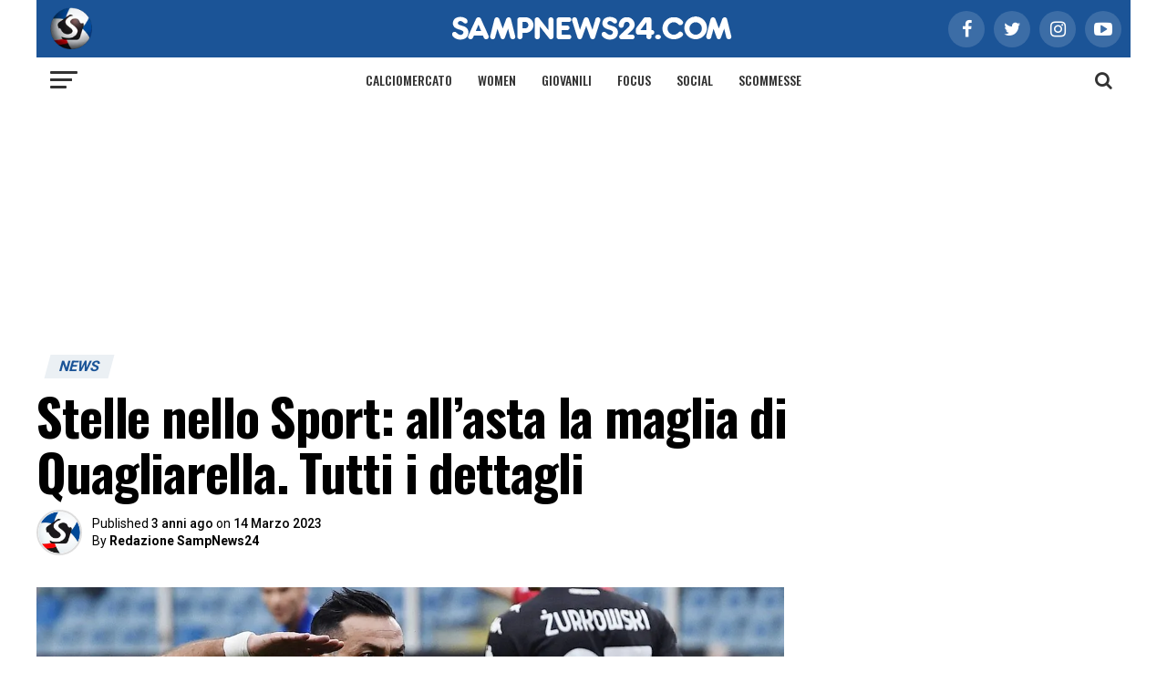

--- FILE ---
content_type: text/html; charset=UTF-8
request_url: https://www.sampnews24.com/stelle-nello-sport-asta-beneficenza-maglia-quagliarella-sampdoria/
body_size: 34356
content:
<!DOCTYPE html>
<html lang="it-IT" prefix="og: https://ogp.me/ns#">

<head><meta charset="UTF-8"><script>if(navigator.userAgent.match(/MSIE|Internet Explorer/i)||navigator.userAgent.match(/Trident\/7\..*?rv:11/i)){var href=document.location.href;if(!href.match(/[?&]nowprocket/)){if(href.indexOf("?")==-1){if(href.indexOf("#")==-1){document.location.href=href+"?nowprocket=1"}else{document.location.href=href.replace("#","?nowprocket=1#")}}else{if(href.indexOf("#")==-1){document.location.href=href+"&nowprocket=1"}else{document.location.href=href.replace("#","&nowprocket=1#")}}}}</script><script>(()=>{class RocketLazyLoadScripts{constructor(){this.v="2.0.4",this.userEvents=["keydown","keyup","mousedown","mouseup","mousemove","mouseover","mouseout","touchmove","touchstart","touchend","touchcancel","wheel","click","dblclick","input"],this.attributeEvents=["onblur","onclick","oncontextmenu","ondblclick","onfocus","onmousedown","onmouseenter","onmouseleave","onmousemove","onmouseout","onmouseover","onmouseup","onmousewheel","onscroll","onsubmit"]}async t(){this.i(),this.o(),/iP(ad|hone)/.test(navigator.userAgent)&&this.h(),this.u(),this.l(this),this.m(),this.k(this),this.p(this),this._(),await Promise.all([this.R(),this.L()]),this.lastBreath=Date.now(),this.S(this),this.P(),this.D(),this.O(),this.M(),await this.C(this.delayedScripts.normal),await this.C(this.delayedScripts.defer),await this.C(this.delayedScripts.async),await this.T(),await this.F(),await this.j(),await this.A(),window.dispatchEvent(new Event("rocket-allScriptsLoaded")),this.everythingLoaded=!0,this.lastTouchEnd&&await new Promise(t=>setTimeout(t,500-Date.now()+this.lastTouchEnd)),this.I(),this.H(),this.U(),this.W()}i(){this.CSPIssue=sessionStorage.getItem("rocketCSPIssue"),document.addEventListener("securitypolicyviolation",t=>{this.CSPIssue||"script-src-elem"!==t.violatedDirective||"data"!==t.blockedURI||(this.CSPIssue=!0,sessionStorage.setItem("rocketCSPIssue",!0))},{isRocket:!0})}o(){window.addEventListener("pageshow",t=>{this.persisted=t.persisted,this.realWindowLoadedFired=!0},{isRocket:!0}),window.addEventListener("pagehide",()=>{this.onFirstUserAction=null},{isRocket:!0})}h(){let t;function e(e){t=e}window.addEventListener("touchstart",e,{isRocket:!0}),window.addEventListener("touchend",function i(o){o.changedTouches[0]&&t.changedTouches[0]&&Math.abs(o.changedTouches[0].pageX-t.changedTouches[0].pageX)<10&&Math.abs(o.changedTouches[0].pageY-t.changedTouches[0].pageY)<10&&o.timeStamp-t.timeStamp<200&&(window.removeEventListener("touchstart",e,{isRocket:!0}),window.removeEventListener("touchend",i,{isRocket:!0}),"INPUT"===o.target.tagName&&"text"===o.target.type||(o.target.dispatchEvent(new TouchEvent("touchend",{target:o.target,bubbles:!0})),o.target.dispatchEvent(new MouseEvent("mouseover",{target:o.target,bubbles:!0})),o.target.dispatchEvent(new PointerEvent("click",{target:o.target,bubbles:!0,cancelable:!0,detail:1,clientX:o.changedTouches[0].clientX,clientY:o.changedTouches[0].clientY})),event.preventDefault()))},{isRocket:!0})}q(t){this.userActionTriggered||("mousemove"!==t.type||this.firstMousemoveIgnored?"keyup"===t.type||"mouseover"===t.type||"mouseout"===t.type||(this.userActionTriggered=!0,this.onFirstUserAction&&this.onFirstUserAction()):this.firstMousemoveIgnored=!0),"click"===t.type&&t.preventDefault(),t.stopPropagation(),t.stopImmediatePropagation(),"touchstart"===this.lastEvent&&"touchend"===t.type&&(this.lastTouchEnd=Date.now()),"click"===t.type&&(this.lastTouchEnd=0),this.lastEvent=t.type,t.composedPath&&t.composedPath()[0].getRootNode()instanceof ShadowRoot&&(t.rocketTarget=t.composedPath()[0]),this.savedUserEvents.push(t)}u(){this.savedUserEvents=[],this.userEventHandler=this.q.bind(this),this.userEvents.forEach(t=>window.addEventListener(t,this.userEventHandler,{passive:!1,isRocket:!0})),document.addEventListener("visibilitychange",this.userEventHandler,{isRocket:!0})}U(){this.userEvents.forEach(t=>window.removeEventListener(t,this.userEventHandler,{passive:!1,isRocket:!0})),document.removeEventListener("visibilitychange",this.userEventHandler,{isRocket:!0}),this.savedUserEvents.forEach(t=>{(t.rocketTarget||t.target).dispatchEvent(new window[t.constructor.name](t.type,t))})}m(){const t="return false",e=Array.from(this.attributeEvents,t=>"data-rocket-"+t),i="["+this.attributeEvents.join("],[")+"]",o="[data-rocket-"+this.attributeEvents.join("],[data-rocket-")+"]",s=(e,i,o)=>{o&&o!==t&&(e.setAttribute("data-rocket-"+i,o),e["rocket"+i]=new Function("event",o),e.setAttribute(i,t))};new MutationObserver(t=>{for(const n of t)"attributes"===n.type&&(n.attributeName.startsWith("data-rocket-")||this.everythingLoaded?n.attributeName.startsWith("data-rocket-")&&this.everythingLoaded&&this.N(n.target,n.attributeName.substring(12)):s(n.target,n.attributeName,n.target.getAttribute(n.attributeName))),"childList"===n.type&&n.addedNodes.forEach(t=>{if(t.nodeType===Node.ELEMENT_NODE)if(this.everythingLoaded)for(const i of[t,...t.querySelectorAll(o)])for(const t of i.getAttributeNames())e.includes(t)&&this.N(i,t.substring(12));else for(const e of[t,...t.querySelectorAll(i)])for(const t of e.getAttributeNames())this.attributeEvents.includes(t)&&s(e,t,e.getAttribute(t))})}).observe(document,{subtree:!0,childList:!0,attributeFilter:[...this.attributeEvents,...e]})}I(){this.attributeEvents.forEach(t=>{document.querySelectorAll("[data-rocket-"+t+"]").forEach(e=>{this.N(e,t)})})}N(t,e){const i=t.getAttribute("data-rocket-"+e);i&&(t.setAttribute(e,i),t.removeAttribute("data-rocket-"+e))}k(t){Object.defineProperty(HTMLElement.prototype,"onclick",{get(){return this.rocketonclick||null},set(e){this.rocketonclick=e,this.setAttribute(t.everythingLoaded?"onclick":"data-rocket-onclick","this.rocketonclick(event)")}})}S(t){function e(e,i){let o=e[i];e[i]=null,Object.defineProperty(e,i,{get:()=>o,set(s){t.everythingLoaded?o=s:e["rocket"+i]=o=s}})}e(document,"onreadystatechange"),e(window,"onload"),e(window,"onpageshow");try{Object.defineProperty(document,"readyState",{get:()=>t.rocketReadyState,set(e){t.rocketReadyState=e},configurable:!0}),document.readyState="loading"}catch(t){console.log("WPRocket DJE readyState conflict, bypassing")}}l(t){this.originalAddEventListener=EventTarget.prototype.addEventListener,this.originalRemoveEventListener=EventTarget.prototype.removeEventListener,this.savedEventListeners=[],EventTarget.prototype.addEventListener=function(e,i,o){o&&o.isRocket||!t.B(e,this)&&!t.userEvents.includes(e)||t.B(e,this)&&!t.userActionTriggered||e.startsWith("rocket-")||t.everythingLoaded?t.originalAddEventListener.call(this,e,i,o):(t.savedEventListeners.push({target:this,remove:!1,type:e,func:i,options:o}),"mouseenter"!==e&&"mouseleave"!==e||t.originalAddEventListener.call(this,e,t.savedUserEvents.push,o))},EventTarget.prototype.removeEventListener=function(e,i,o){o&&o.isRocket||!t.B(e,this)&&!t.userEvents.includes(e)||t.B(e,this)&&!t.userActionTriggered||e.startsWith("rocket-")||t.everythingLoaded?t.originalRemoveEventListener.call(this,e,i,o):t.savedEventListeners.push({target:this,remove:!0,type:e,func:i,options:o})}}J(t,e){this.savedEventListeners=this.savedEventListeners.filter(i=>{let o=i.type,s=i.target||window;return e!==o||t!==s||(this.B(o,s)&&(i.type="rocket-"+o),this.$(i),!1)})}H(){EventTarget.prototype.addEventListener=this.originalAddEventListener,EventTarget.prototype.removeEventListener=this.originalRemoveEventListener,this.savedEventListeners.forEach(t=>this.$(t))}$(t){t.remove?this.originalRemoveEventListener.call(t.target,t.type,t.func,t.options):this.originalAddEventListener.call(t.target,t.type,t.func,t.options)}p(t){let e;function i(e){return t.everythingLoaded?e:e.split(" ").map(t=>"load"===t||t.startsWith("load.")?"rocket-jquery-load":t).join(" ")}function o(o){function s(e){const s=o.fn[e];o.fn[e]=o.fn.init.prototype[e]=function(){return this[0]===window&&t.userActionTriggered&&("string"==typeof arguments[0]||arguments[0]instanceof String?arguments[0]=i(arguments[0]):"object"==typeof arguments[0]&&Object.keys(arguments[0]).forEach(t=>{const e=arguments[0][t];delete arguments[0][t],arguments[0][i(t)]=e})),s.apply(this,arguments),this}}if(o&&o.fn&&!t.allJQueries.includes(o)){const e={DOMContentLoaded:[],"rocket-DOMContentLoaded":[]};for(const t in e)document.addEventListener(t,()=>{e[t].forEach(t=>t())},{isRocket:!0});o.fn.ready=o.fn.init.prototype.ready=function(i){function s(){parseInt(o.fn.jquery)>2?setTimeout(()=>i.bind(document)(o)):i.bind(document)(o)}return"function"==typeof i&&(t.realDomReadyFired?!t.userActionTriggered||t.fauxDomReadyFired?s():e["rocket-DOMContentLoaded"].push(s):e.DOMContentLoaded.push(s)),o([])},s("on"),s("one"),s("off"),t.allJQueries.push(o)}e=o}t.allJQueries=[],o(window.jQuery),Object.defineProperty(window,"jQuery",{get:()=>e,set(t){o(t)}})}P(){const t=new Map;document.write=document.writeln=function(e){const i=document.currentScript,o=document.createRange(),s=i.parentElement;let n=t.get(i);void 0===n&&(n=i.nextSibling,t.set(i,n));const c=document.createDocumentFragment();o.setStart(c,0),c.appendChild(o.createContextualFragment(e)),s.insertBefore(c,n)}}async R(){return new Promise(t=>{this.userActionTriggered?t():this.onFirstUserAction=t})}async L(){return new Promise(t=>{document.addEventListener("DOMContentLoaded",()=>{this.realDomReadyFired=!0,t()},{isRocket:!0})})}async j(){return this.realWindowLoadedFired?Promise.resolve():new Promise(t=>{window.addEventListener("load",t,{isRocket:!0})})}M(){this.pendingScripts=[];this.scriptsMutationObserver=new MutationObserver(t=>{for(const e of t)e.addedNodes.forEach(t=>{"SCRIPT"!==t.tagName||t.noModule||t.isWPRocket||this.pendingScripts.push({script:t,promise:new Promise(e=>{const i=()=>{const i=this.pendingScripts.findIndex(e=>e.script===t);i>=0&&this.pendingScripts.splice(i,1),e()};t.addEventListener("load",i,{isRocket:!0}),t.addEventListener("error",i,{isRocket:!0}),setTimeout(i,1e3)})})})}),this.scriptsMutationObserver.observe(document,{childList:!0,subtree:!0})}async F(){await this.X(),this.pendingScripts.length?(await this.pendingScripts[0].promise,await this.F()):this.scriptsMutationObserver.disconnect()}D(){this.delayedScripts={normal:[],async:[],defer:[]},document.querySelectorAll("script[type$=rocketlazyloadscript]").forEach(t=>{t.hasAttribute("data-rocket-src")?t.hasAttribute("async")&&!1!==t.async?this.delayedScripts.async.push(t):t.hasAttribute("defer")&&!1!==t.defer||"module"===t.getAttribute("data-rocket-type")?this.delayedScripts.defer.push(t):this.delayedScripts.normal.push(t):this.delayedScripts.normal.push(t)})}async _(){await this.L();let t=[];document.querySelectorAll("script[type$=rocketlazyloadscript][data-rocket-src]").forEach(e=>{let i=e.getAttribute("data-rocket-src");if(i&&!i.startsWith("data:")){i.startsWith("//")&&(i=location.protocol+i);try{const o=new URL(i).origin;o!==location.origin&&t.push({src:o,crossOrigin:e.crossOrigin||"module"===e.getAttribute("data-rocket-type")})}catch(t){}}}),t=[...new Map(t.map(t=>[JSON.stringify(t),t])).values()],this.Y(t,"preconnect")}async G(t){if(await this.K(),!0!==t.noModule||!("noModule"in HTMLScriptElement.prototype))return new Promise(e=>{let i;function o(){(i||t).setAttribute("data-rocket-status","executed"),e()}try{if(navigator.userAgent.includes("Firefox/")||""===navigator.vendor||this.CSPIssue)i=document.createElement("script"),[...t.attributes].forEach(t=>{let e=t.nodeName;"type"!==e&&("data-rocket-type"===e&&(e="type"),"data-rocket-src"===e&&(e="src"),i.setAttribute(e,t.nodeValue))}),t.text&&(i.text=t.text),t.nonce&&(i.nonce=t.nonce),i.hasAttribute("src")?(i.addEventListener("load",o,{isRocket:!0}),i.addEventListener("error",()=>{i.setAttribute("data-rocket-status","failed-network"),e()},{isRocket:!0}),setTimeout(()=>{i.isConnected||e()},1)):(i.text=t.text,o()),i.isWPRocket=!0,t.parentNode.replaceChild(i,t);else{const i=t.getAttribute("data-rocket-type"),s=t.getAttribute("data-rocket-src");i?(t.type=i,t.removeAttribute("data-rocket-type")):t.removeAttribute("type"),t.addEventListener("load",o,{isRocket:!0}),t.addEventListener("error",i=>{this.CSPIssue&&i.target.src.startsWith("data:")?(console.log("WPRocket: CSP fallback activated"),t.removeAttribute("src"),this.G(t).then(e)):(t.setAttribute("data-rocket-status","failed-network"),e())},{isRocket:!0}),s?(t.fetchPriority="high",t.removeAttribute("data-rocket-src"),t.src=s):t.src="data:text/javascript;base64,"+window.btoa(unescape(encodeURIComponent(t.text)))}}catch(i){t.setAttribute("data-rocket-status","failed-transform"),e()}});t.setAttribute("data-rocket-status","skipped")}async C(t){const e=t.shift();return e?(e.isConnected&&await this.G(e),this.C(t)):Promise.resolve()}O(){this.Y([...this.delayedScripts.normal,...this.delayedScripts.defer,...this.delayedScripts.async],"preload")}Y(t,e){this.trash=this.trash||[];let i=!0;var o=document.createDocumentFragment();t.forEach(t=>{const s=t.getAttribute&&t.getAttribute("data-rocket-src")||t.src;if(s&&!s.startsWith("data:")){const n=document.createElement("link");n.href=s,n.rel=e,"preconnect"!==e&&(n.as="script",n.fetchPriority=i?"high":"low"),t.getAttribute&&"module"===t.getAttribute("data-rocket-type")&&(n.crossOrigin=!0),t.crossOrigin&&(n.crossOrigin=t.crossOrigin),t.integrity&&(n.integrity=t.integrity),t.nonce&&(n.nonce=t.nonce),o.appendChild(n),this.trash.push(n),i=!1}}),document.head.appendChild(o)}W(){this.trash.forEach(t=>t.remove())}async T(){try{document.readyState="interactive"}catch(t){}this.fauxDomReadyFired=!0;try{await this.K(),this.J(document,"readystatechange"),document.dispatchEvent(new Event("rocket-readystatechange")),await this.K(),document.rocketonreadystatechange&&document.rocketonreadystatechange(),await this.K(),this.J(document,"DOMContentLoaded"),document.dispatchEvent(new Event("rocket-DOMContentLoaded")),await this.K(),this.J(window,"DOMContentLoaded"),window.dispatchEvent(new Event("rocket-DOMContentLoaded"))}catch(t){console.error(t)}}async A(){try{document.readyState="complete"}catch(t){}try{await this.K(),this.J(document,"readystatechange"),document.dispatchEvent(new Event("rocket-readystatechange")),await this.K(),document.rocketonreadystatechange&&document.rocketonreadystatechange(),await this.K(),this.J(window,"load"),window.dispatchEvent(new Event("rocket-load")),await this.K(),window.rocketonload&&window.rocketonload(),await this.K(),this.allJQueries.forEach(t=>t(window).trigger("rocket-jquery-load")),await this.K(),this.J(window,"pageshow");const t=new Event("rocket-pageshow");t.persisted=this.persisted,window.dispatchEvent(t),await this.K(),window.rocketonpageshow&&window.rocketonpageshow({persisted:this.persisted})}catch(t){console.error(t)}}async K(){Date.now()-this.lastBreath>45&&(await this.X(),this.lastBreath=Date.now())}async X(){return document.hidden?new Promise(t=>setTimeout(t)):new Promise(t=>requestAnimationFrame(t))}B(t,e){return e===document&&"readystatechange"===t||(e===document&&"DOMContentLoaded"===t||(e===window&&"DOMContentLoaded"===t||(e===window&&"load"===t||e===window&&"pageshow"===t)))}static run(){(new RocketLazyLoadScripts).t()}}RocketLazyLoadScripts.run()})();</script>
	<!-- This site is developed and mantained by EVOLVE -->
	<!-- evolveit.agency -->

    		<link rel="preload" href="//fonts.googleapis.com/css?family=Roboto%3A300%2C400%2C700%2C900%7COswald%3A400%2C700%7CAdvent+Pro%3A700%7COpen+Sans%3A700%7CAnton%3A400Oswald%3A100%2C200%2C300%2C400%2C500%2C600%2C700%2C800%2C900%7COswald%3A100%2C200%2C300%2C400%2C500%2C600%2C700%2C800%2C900%7CRoboto%3A100%2C200%2C300%2C400%2C500%2C600%2C700%2C800%2C900%7CRoboto%3A100%2C200%2C300%2C400%2C500%2C600%2C700%2C800%2C900%7CRoboto%3A100%2C200%2C300%2C400%2C500%2C600%2C700%2C800%2C900%7COswald%3A100%2C200%2C300%2C400%2C500%2C600%2C700%2C800%2C900%26subset%3Dlatin%2Clatin-ext%2Ccyrillic%2Ccyrillic-ext%2Cgreek-ext%2Cgreek%2Cvietnamese" as="style" id="mvp-fonts" media="all" onload="this.onload=null;this.rel='stylesheet'">
		<noscript>
			<link rel="stylesheet" href="//fonts.googleapis.com/css?family=Roboto%3A300%2C400%2C700%2C900%7COswald%3A400%2C700%7CAdvent+Pro%3A700%7COpen+Sans%3A700%7CAnton%3A400Oswald%3A100%2C200%2C300%2C400%2C500%2C600%2C700%2C800%2C900%7COswald%3A100%2C200%2C300%2C400%2C500%2C600%2C700%2C800%2C900%7CRoboto%3A100%2C200%2C300%2C400%2C500%2C600%2C700%2C800%2C900%7CRoboto%3A100%2C200%2C300%2C400%2C500%2C600%2C700%2C800%2C900%7CRoboto%3A100%2C200%2C300%2C400%2C500%2C600%2C700%2C800%2C900%7COswald%3A100%2C200%2C300%2C400%2C500%2C600%2C700%2C800%2C900%26subset%3Dlatin%2Clatin-ext%2Ccyrillic%2Ccyrillic-ext%2Cgreek-ext%2Cgreek%2Cvietnamese" type="text/css" media="all">
		</noscript>
    
    <!-- TCF stub -->
<script type="rocketlazyloadscript" data-rocket-type="text/javascript">
!function(){"use strict";var t,e,o=(t=function(t){function e(t){return(e="function"==typeof Symbol&&"symbol"==typeof Symbol.iterator?function(t){return typeof t}:function(t){return t&&"function"==typeof Symbol&&t.constructor===Symbol&&t!==Symbol.prototype?"symbol":typeof t})(t)}t.exports=function(){for(var t,o,n=[],r=window,a=r;a;){try{if(a.frames.__tcfapiLocator){t=a;break}}catch(t){}if(a===r.top)break;a=a.parent}t||(function t(){var e=r.document,o=!!r.frames.__tcfapiLocator;if(!o)if(e.body){var n=e.createElement("iframe");n.style.cssText="display:none",n.name="__tcfapiLocator",e.body.appendChild(n)}else setTimeout(t,5);return!o}(),r.__tcfapi=function(){for(var t=arguments.length,e=new Array(t),r=0;r<t;r++)e[r]=arguments[r];if(!e.length)return n;"setGdprApplies"===e[0]?e.length>3&&2===parseInt(e[1],10)&&"boolean"==typeof e[3]&&(o=e[3],"function"==typeof e[2]&&e[2]("set",!0)):"ping"===e[0]?"function"==typeof e[2]&&e[2]({gdprApplies:o,cmpLoaded:!1,cmpStatus:"stub"}):n.push(e)},r.addEventListener("message",(function(t){var o="string"==typeof t.data,n={};if(o)try{n=JSON.parse(t.data)}catch(t){}else n=t.data;var r="object"===e(n)&&null!==n?n.__tcfapiCall:null;r&&window.__tcfapi(r.command,r.version,(function(e,n){var a={__tcfapiReturn:{returnValue:e,success:n,callId:r.callId}};t&&t.source&&t.source.postMessage&&t.source.postMessage(o?JSON.stringify(a):a,"*")}),r.parameter)}),!1))}},t(e={exports:{}}),e.exports);o()}();
</script>

<!-- Default Consent Mode config -->
<script type="rocketlazyloadscript">
    //<![CDATA[
    window.dataLayer = window.dataLayer || [];
    function gtag(){dataLayer.push(arguments);}
    gtag('consent', 'default', {
        'ad_storage': 'denied',
        'analytics_storage': 'denied',
        'functionality_storage': 'denied',
        'personalization_storage': 'denied',
        'security_storage': 'denied',
        'ad_user_data': 'denied',
        'ad_personalization': 'denied',
        'wait_for_update': 1500
    });
    gtag('set', 'ads_data_redaction', false);
    gtag('set', 'url_passthrough', false);
    (function(){
        const s={adStorage:{storageName:"ad_storage",serialNumber:0},analyticsStorage:{storageName:"analytics_storage",serialNumber:1},functionalityStorage:{storageName:"functionality_storage",serialNumber:2},personalizationStorage:{storageName:"personalization_storage",serialNumber:3},securityStorage:{storageName:"security_storage",serialNumber:4},adUserData:{storageName:"ad_user_data",serialNumber:5},adPersonalization:{storageName:"ad_personalization",serialNumber:6}};let c=localStorage.getItem("__lxG__consent__v2");if(c){c=JSON.parse(c);if(c&&c.cls_val)c=c.cls_val;if(c)c=c.split("|");if(c&&c.length&&typeof c[14]!==undefined){c=c[14].split("").map(e=>e-0);if(c.length){let t={};Object.values(s).sort((e,t)=>e.serialNumber-t.serialNumber).forEach(e=>{t[e.storageName]=c[e.serialNumber]?"granted":"denied"});gtag("consent","update",t)}}}
        if(Math.random() < 0.05) {if (window.dataLayer && (window.dataLayer.some(e => e[0] === 'js' && e[1] instanceof Date) || window.dataLayer.some(e => e['event'] === 'gtm.js' && e['gtm.start'] == true ))) {document.head.appendChild(document.createElement('img')).src = "//clickiocdn.com/utr/gtag/?sid=235482";}}
    })();
    //]]>
</script>

<!-- Clickio Consent Main tag -->
<script type="rocketlazyloadscript" data-minify="1" async data-rocket-type="text/javascript" data-rocket-src="https://www.sampnews24.com/wp-content/cache/min/1/t/consent_235482.js?ver=1768408841"></script>



<link rel="dns-prefetch" href="//exmarketplace.com">
<link rel="preconnect" href="//cdn.exmarketplace.com">
<link rel="preconnect" href="//securepubads.g.doubleclick.net">
<link rel='preconnect' href='https://imasdk.googleapis.com'>
<link rel='dns-prefetch' href='https://imasdk.googleapis.com'>
<script type="rocketlazyloadscript" async data-rocket-src="https://securepubads.g.doubleclick.net/tag/js/gpt.js"></script>
<script type="rocketlazyloadscript" async data-rocket-src="https://cdn.exmarketplace.com/bidder/sampnews24/sampnews24.dfp.min.js"></script>
<link rel='stylesheet' href='https://cdn.exmarketplace.com/bidder/video_update/vcfg_minified_start_opt.css' media="none" onload="if(media!=&apos;all&apos;)media=&apos;all&apos;"='all'/>
<link rel='stylesheet' href='https://cdnjs.cloudflare.com/ajax/libs/font-awesome/4.7.0/css/font-awesome.min.css' media="none" onload="if(media!=&apos;all&apos;)media=&apos;all&apos;"='all'/>
<script type="rocketlazyloadscript" async data-rocket-src='https://imasdk.googleapis.com/js/sdkloader/ima3.js'></script>
<script type="rocketlazyloadscript" async data-rocket-src='https://cdn.exmarketplace.com/bidder/video_update/vcfg_minified.js'></script>
<script type="rocketlazyloadscript" async data-rocket-src='https://cdn.exmarketplace.com/bidder/sampnews24/sampnews24_video_v2.js'></script> 

<!--  comScore Tag -->
<script type="rocketlazyloadscript">
// Clickio Consent (CMP) global object
window.__lxG__consent__= window.__lxG__consent__||{};
var _comscore = _comscore || [];

//Google Consent
window.__lxG__consent__.consentCallback = function (consentState) {
console.log("clickip consent cmp", consentState);
let googleConsent = window.__lxG__consent__.getGoogleConsentMode();
console.log("clickip consent cmp googleConsent", googleConsent);
};//clickio


window.__lxG__consent__.consentCallback = function (consentState) {
  if (consentState === null) {
    // consent not applicable, non-eu user
  } else if (consentState === -1) {
    // eu user, consent interface shown, cmp loaded, user has not decided yet, waiting for user consent
  } else if (consentState === 0) {
	// is not reported from Clickio code, may be used for different timeout fallbacks
  } else if (consentState === 1) {
    // eu user, user consented
	// mind consentState === 1 does not mean, that user consented to everything
  }
  console.log("CLICKIO Consentstate ",consentState);
};


//Comscore INIT
document.addEventListener("DOMContentLoaded", function () {
var swComscore = {
    pushData: function (cs_ucfr) {
        var data = {
        c1: "2",
        c2: "38072935",
        options: { enableFirstPartyCookie: true }
        }
        _comscore.push(data);
        swComscore.addScripts();
    },
    addScripts: function () {
        (function () {
        var s = document.createElement("script"),
        el = document.getElementsByTagName("script")[0];
        s.async = true;
        s.src = (document.location.protocol == "https:" ? "https://sb" : "http://b") + ".scorecardresearch.com/cs/38072935/beacon.js";
        el.parentNode.insertBefore(s, el);
        })();
    },
    run: function () {
    console.log("Comscore RUN");
    if (typeof window.__tcfapi !== 'undefined') {
        window.__tcfapi('getTCData', null, function (tcData, success) {
                    console.log("Comscore tcData", tcData)
                    console.log('Comscore - Google cmp responded:', tcData, success);
                    if (tcData.vendor.consents.hasOwnProperty('77') || tcData.eventStatus != "cmpuishown") {
                        if (tcData.vendor.consents[77]) {
                            console.log("Comscore: 1");
                            swComscore.pushData('1');
                        } else {
                            console.log("Comscore: 0");
                            swComscore.pushData('0');
                        }
                    } else {
                        console.log("Comscore: EMPTY");
                        swComscore.pushData('');
                    }
                })
    } else {
        swComscore.pushData('');
        console.log("Comscore: EMPTY - window.__tcfapi == 'undefined' ");
    }
}
};
//Run COMSCORE
swComscore.run();
});//DOM
</script>

<noscript>
<img src=“https://sb.scorecardresearch.com/p?c1=2&c2=38072935&cv=4.40&cj=1”>
</noscript>
<!-- End comScore Tag -->

	
	<meta name="viewport" id="viewport" content="width=device-width, initial-scale=1.0">

    	<link rel="pingback" href="https://www.sampnews24.com/xmlrpc.php"/>
    		<meta property="og:type" content="article"/>
                                    				<meta property="og:image"
					  content="https://www.sampnews24.com/wp-content/uploads/2022/02/esult_gol_Quagliarella_MG5_0786-e1685219224400-1000x600.jpg"/>
				<meta name="twitter:image"
					  content="https://www.sampnews24.com/wp-content/uploads/2022/02/esult_gol_Quagliarella_MG5_0786-e1685219224400-1000x600.jpg"/>
                			<meta property="og:url" content="https://www.sampnews24.com/stelle-nello-sport-asta-beneficenza-maglia-quagliarella-sampdoria/"/>
			<meta property="og:title"
				  content="Stelle nello Sport: all&#8217;asta la maglia di Quagliarella. Tutti i dettagli"/>
			<meta property="og:description"
				  content="SampNews24 sostiene Stelle nello Sport: all&#8217;asta benefica la maglia di Quagliarella, leggenda della Sampdoria Seconda sessione per l&#8217;asta benefica delle “Stelle nello Sport” con altri sette cimeli che sono &#8220;battuti&#8221; su&nbsp;Memorabid&nbsp;con l&#8217;obiettivo di fornire massimo sostegno alla&nbsp;Fondazione Gigi Ghirotti, da quasi 40 anni impegnata a Genova nell’assistenza socio-sanitaria di persone con malattie inguaribili che necessitano [&hellip;]"/>
			<meta name="twitter:card" content="summary">
			<meta name="twitter:url" content="https://www.sampnews24.com/stelle-nello-sport-asta-beneficenza-maglia-quagliarella-sampdoria/">
			<meta name="twitter:title"
				  content="Stelle nello Sport: all&#8217;asta la maglia di Quagliarella. Tutti i dettagli">
			<meta name="twitter:description"
				  content="SampNews24 sostiene Stelle nello Sport: all&#8217;asta benefica la maglia di Quagliarella, leggenda della Sampdoria Seconda sessione per l&#8217;asta benefica delle “Stelle nello Sport” con altri sette cimeli che sono &#8220;battuti&#8221; su&nbsp;Memorabid&nbsp;con l&#8217;obiettivo di fornire massimo sostegno alla&nbsp;Fondazione Gigi Ghirotti, da quasi 40 anni impegnata a Genova nell’assistenza socio-sanitaria di persone con malattie inguaribili che necessitano [&hellip;]">
                

    
		<!-- GTM -->
		<!-- Google Tag Manager Sport Review -->
		<script type="rocketlazyloadscript">
			window.dataLayer = window.dataLayer || [];
		</script>
		<script type="rocketlazyloadscript">
			(function (w, d, s, l, i) {
				w[l] = w[l] || [];
				w[l].push({
					'gtm.start':
						new Date().getTime(), event: 'gtm.js'
				});
				var f = d.getElementsByTagName(s)[0],
					j = d.createElement(s),
					dl = l != 'dataLayer' ? '&l=' + l : '';
				j.async = true;
				j.src =
					'https://www.googletagmanager.com/gtm.js?id=' + i + dl;
				f.parentNode.insertBefore(j, f);
			})(window, document, 'script', 'dataLayer', 'GTM-K6P8RJJ');
		</script>
		<!-- End Google Tag Manager -->

    
	<!-- Meta Pixel Code -->
	<script type="rocketlazyloadscript">
		!function (f, b, e, v, n, t, s) {
			if (f.fbq) return;
			n = f.fbq = function () {
				n.callMethod ?
					n.callMethod.apply(n, arguments) : n.queue.push(arguments)
			};
			if (!f._fbq) f._fbq = n;
			n.push = n;
			n.loaded = !0;
			n.version = '2.0';
			n.queue = [];
			t = b.createElement(e);
			t.async = !0;
			t.src = v;
			s = b.getElementsByTagName(e)[0];
			s.parentNode.insertBefore(t, s)
		}(window, document, 'script',
			'https://connect.facebook.net/en_US/fbevents.js');
		fbq('init', '617258349379370');
		fbq('track', 'PageView');
	</script>
	<!-- End Meta Pixel Code -->


    
<!-- Ottimizzazione per i motori di ricerca di Rank Math - https://rankmath.com/ -->
<title>Stelle nello Sport: all&#039;asta la maglia di Quagliarella. Tutti i dettagli</title>
<meta name="description" content="SampNews24 sostiene Stelle nello Sport: all&#039;asta benefica la maglia di Quagliarella, leggenda della Sampdoria"/>
<meta name="robots" content="follow, noindex"/>
<meta property="og:locale" content="it_IT" />
<meta property="og:type" content="article" />
<meta property="og:title" content="Stelle nello Sport: all&#039;asta la maglia di Quagliarella. Tutti i dettagli" />
<meta property="og:description" content="SampNews24 sostiene Stelle nello Sport: all&#039;asta benefica la maglia di Quagliarella, leggenda della Sampdoria" />
<meta property="og:url" content="https://www.sampnews24.com/stelle-nello-sport-asta-beneficenza-maglia-quagliarella-sampdoria/" />
<meta property="og:site_name" content="Samp News 24" />
<meta property="article:publisher" content="https://www.facebook.com/SampNews24" />
<meta property="article:tag" content="ZOnefootball" />
<meta property="article:section" content="News" />
<meta property="og:updated_time" content="2025-11-20T12:28:16+01:00" />
<meta property="og:image" content="https://www.sampnews24.com/wp-content/uploads/2022/02/esult_gol_Quagliarella_MG5_0786-e1685219224400.jpg" />
<meta property="og:image:secure_url" content="https://www.sampnews24.com/wp-content/uploads/2022/02/esult_gol_Quagliarella_MG5_0786-e1685219224400.jpg" />
<meta property="og:image:width" content="1200" />
<meta property="og:image:height" content="675" />
<meta property="og:image:alt" content="fabio quagliarella" />
<meta property="og:image:type" content="image/jpeg" />
<meta property="article:published_time" content="2023-03-14T15:45:00+01:00" />
<meta property="article:modified_time" content="2025-11-20T12:28:16+01:00" />
<meta name="twitter:card" content="summary_large_image" />
<meta name="twitter:title" content="Stelle nello Sport: all&#039;asta la maglia di Quagliarella. Tutti i dettagli" />
<meta name="twitter:description" content="SampNews24 sostiene Stelle nello Sport: all&#039;asta benefica la maglia di Quagliarella, leggenda della Sampdoria" />
<meta name="twitter:site" content="@SampNews24" />
<meta name="twitter:creator" content="@SampNews24" />
<meta name="twitter:image" content="https://www.sampnews24.com/wp-content/uploads/2022/02/esult_gol_Quagliarella_MG5_0786-e1685219224400.jpg" />
<meta name="twitter:label1" content="Scritto da" />
<meta name="twitter:data1" content="Redazione SampNews24" />
<meta name="twitter:label2" content="Tempo di lettura" />
<meta name="twitter:data2" content="3 minuti" />
<script type="application/ld+json" class="rank-math-schema-pro">{"@context":"https://schema.org","@graph":[{"@type":"Place","@id":"https://www.sampnews24.com/#place","geo":{"@type":"GeoCoordinates","latitude":"45.061101","longitude":" 7.606355"},"hasMap":"https://www.google.com/maps/search/?api=1&amp;query=45.061101, 7.606355","address":{"@type":"PostalAddress","streetAddress":"Strada antica di Grugliasco 111","addressLocality":"Grugliasco","addressRegion":"Torino","postalCode":"10095","addressCountry":"IT"}},{"@type":"Organization","@id":"https://www.sampnews24.com/#organization","name":"Sportreview s.r.l","url":"https://www.sampnews24.com","sameAs":["https://www.facebook.com/SampNews24","https://twitter.com/SampNews24","https://www.instagram.com/sampnews24/","https://www.linkedin.com/company/sampnews24","https://www.youtube.com/user/SampNews24"],"email":"info@sportreview.it","address":{"@type":"PostalAddress","streetAddress":"Strada antica di Grugliasco 111","addressLocality":"Grugliasco","addressRegion":"Torino","postalCode":"10095","addressCountry":"IT"},"logo":{"@type":"ImageObject","@id":"https://www.sampnews24.com/#logo","url":"https://www.sampnews24.com/wp-content/uploads/2021/03/cropped-logoSamp512x512.png","contentUrl":"https://www.sampnews24.com/wp-content/uploads/2021/03/cropped-logoSamp512x512.png","caption":"Samp News 24","inLanguage":"it-IT","width":"512","height":"512"},"legalName":"Sport Review srl","vatID":"IT11028660014","duns":"434690315","location":{"@id":"https://www.sampnews24.com/#place"}},{"@type":"WebSite","@id":"https://www.sampnews24.com/#website","url":"https://www.sampnews24.com","name":"Samp News 24","publisher":{"@id":"https://www.sampnews24.com/#organization"},"inLanguage":"it-IT"},{"@type":"ImageObject","@id":"https://www.sampnews24.com/wp-content/uploads/2022/02/esult_gol_Quagliarella_MG5_0786-e1685219224400.jpg","url":"https://www.sampnews24.com/wp-content/uploads/2022/02/esult_gol_Quagliarella_MG5_0786-e1685219224400.jpg","width":"1200","height":"675","caption":"fabio quagliarella","inLanguage":"it-IT"},{"@type":"WebPage","@id":"https://www.sampnews24.com/stelle-nello-sport-asta-beneficenza-maglia-quagliarella-sampdoria/#webpage","url":"https://www.sampnews24.com/stelle-nello-sport-asta-beneficenza-maglia-quagliarella-sampdoria/","name":"Stelle nello Sport: all&#039;asta la maglia di Quagliarella. Tutti i dettagli","datePublished":"2023-03-14T15:45:00+01:00","dateModified":"2025-11-20T12:28:16+01:00","isPartOf":{"@id":"https://www.sampnews24.com/#website"},"primaryImageOfPage":{"@id":"https://www.sampnews24.com/wp-content/uploads/2022/02/esult_gol_Quagliarella_MG5_0786-e1685219224400.jpg"},"inLanguage":"it-IT"},{"@type":"Person","@id":"https://www.sampnews24.com/author/redazione/","name":"Redazione SampNews24","url":"https://www.sampnews24.com/author/redazione/","image":{"@type":"ImageObject","@id":"https://www.sampnews24.com/wp-content/uploads/2021/03/logoSamp512x512-150x150.png","url":"https://www.sampnews24.com/wp-content/uploads/2021/03/logoSamp512x512-150x150.png","caption":"Redazione SampNews24","inLanguage":"it-IT"},"worksFor":{"@id":"https://www.sampnews24.com/#organization"}},{"@type":"NewsArticle","headline":"Stelle nello Sport: all&#039;asta la maglia di Quagliarella. Tutti i dettagli","keywords":"quagliarella","datePublished":"2023-03-14T15:45:00+01:00","dateModified":"2025-11-20T12:28:16+01:00","author":{"@id":"https://www.sampnews24.com/author/redazione/"},"publisher":{"@id":"https://www.sampnews24.com/#organization"},"description":"SampNews24 sostiene Stelle nello Sport: all&#039;asta benefica la maglia di Quagliarella, leggenda della Sampdoria","copyrightYear":"2025","copyrightHolder":{"@id":"https://www.sampnews24.com/#organization"},"name":"Stelle nello Sport: all&#039;asta la maglia di Quagliarella. Tutti i dettagli","@id":"https://www.sampnews24.com/stelle-nello-sport-asta-beneficenza-maglia-quagliarella-sampdoria/#richSnippet","isPartOf":{"@id":"https://www.sampnews24.com/stelle-nello-sport-asta-beneficenza-maglia-quagliarella-sampdoria/#webpage"},"image":{"@id":"https://www.sampnews24.com/wp-content/uploads/2022/02/esult_gol_Quagliarella_MG5_0786-e1685219224400.jpg"},"inLanguage":"it-IT","mainEntityOfPage":{"@id":"https://www.sampnews24.com/stelle-nello-sport-asta-beneficenza-maglia-quagliarella-sampdoria/#webpage"}}]}</script>
<!-- /Rank Math WordPress SEO plugin -->

<link rel="alternate" type="application/rss+xml" title="Samp News 24 &raquo; Feed" href="https://www.sampnews24.com/feed/" />
<link rel="alternate" type="application/rss+xml" title="Samp News 24 &raquo; Feed dei commenti" href="https://www.sampnews24.com/comments/feed/" />
<link rel="alternate" title="oEmbed (JSON)" type="application/json+oembed" href="https://www.sampnews24.com/wp-json/oembed/1.0/embed?url=https%3A%2F%2Fwww.sampnews24.com%2Fstelle-nello-sport-asta-beneficenza-maglia-quagliarella-sampdoria%2F" />
<link rel="alternate" title="oEmbed (XML)" type="text/xml+oembed" href="https://www.sampnews24.com/wp-json/oembed/1.0/embed?url=https%3A%2F%2Fwww.sampnews24.com%2Fstelle-nello-sport-asta-beneficenza-maglia-quagliarella-sampdoria%2F&#038;format=xml" />
<style id='wp-img-auto-sizes-contain-inline-css' type='text/css'>
img:is([sizes=auto i],[sizes^="auto," i]){contain-intrinsic-size:3000px 1500px}
/*# sourceURL=wp-img-auto-sizes-contain-inline-css */
</style>
<style id='wp-block-heading-inline-css' type='text/css'>
h1:where(.wp-block-heading).has-background,h2:where(.wp-block-heading).has-background,h3:where(.wp-block-heading).has-background,h4:where(.wp-block-heading).has-background,h5:where(.wp-block-heading).has-background,h6:where(.wp-block-heading).has-background{padding:1.25em 2.375em}h1.has-text-align-left[style*=writing-mode]:where([style*=vertical-lr]),h1.has-text-align-right[style*=writing-mode]:where([style*=vertical-rl]),h2.has-text-align-left[style*=writing-mode]:where([style*=vertical-lr]),h2.has-text-align-right[style*=writing-mode]:where([style*=vertical-rl]),h3.has-text-align-left[style*=writing-mode]:where([style*=vertical-lr]),h3.has-text-align-right[style*=writing-mode]:where([style*=vertical-rl]),h4.has-text-align-left[style*=writing-mode]:where([style*=vertical-lr]),h4.has-text-align-right[style*=writing-mode]:where([style*=vertical-rl]),h5.has-text-align-left[style*=writing-mode]:where([style*=vertical-lr]),h5.has-text-align-right[style*=writing-mode]:where([style*=vertical-rl]),h6.has-text-align-left[style*=writing-mode]:where([style*=vertical-lr]),h6.has-text-align-right[style*=writing-mode]:where([style*=vertical-rl]){rotate:180deg}
/*# sourceURL=https://www.sampnews24.com/wp-includes/blocks/heading/style.min.css */
</style>
<style id='wp-block-paragraph-inline-css' type='text/css'>
.is-small-text{font-size:.875em}.is-regular-text{font-size:1em}.is-large-text{font-size:2.25em}.is-larger-text{font-size:3em}.has-drop-cap:not(:focus):first-letter{float:left;font-size:8.4em;font-style:normal;font-weight:100;line-height:.68;margin:.05em .1em 0 0;text-transform:uppercase}body.rtl .has-drop-cap:not(:focus):first-letter{float:none;margin-left:.1em}p.has-drop-cap.has-background{overflow:hidden}:root :where(p.has-background){padding:1.25em 2.375em}:where(p.has-text-color:not(.has-link-color)) a{color:inherit}p.has-text-align-left[style*="writing-mode:vertical-lr"],p.has-text-align-right[style*="writing-mode:vertical-rl"]{rotate:180deg}
/*# sourceURL=https://www.sampnews24.com/wp-includes/blocks/paragraph/style.min.css */
</style>
<style id='wp-emoji-styles-inline-css' type='text/css'>

	img.wp-smiley, img.emoji {
		display: inline !important;
		border: none !important;
		box-shadow: none !important;
		height: 1em !important;
		width: 1em !important;
		margin: 0 0.07em !important;
		vertical-align: -0.1em !important;
		background: none !important;
		padding: 0 !important;
	}
/*# sourceURL=wp-emoji-styles-inline-css */
</style>
<style id='wp-block-library-inline-css' type='text/css'>
:root{--wp-block-synced-color:#7a00df;--wp-block-synced-color--rgb:122,0,223;--wp-bound-block-color:var(--wp-block-synced-color);--wp-editor-canvas-background:#ddd;--wp-admin-theme-color:#007cba;--wp-admin-theme-color--rgb:0,124,186;--wp-admin-theme-color-darker-10:#006ba1;--wp-admin-theme-color-darker-10--rgb:0,107,160.5;--wp-admin-theme-color-darker-20:#005a87;--wp-admin-theme-color-darker-20--rgb:0,90,135;--wp-admin-border-width-focus:2px}@media (min-resolution:192dpi){:root{--wp-admin-border-width-focus:1.5px}}.wp-element-button{cursor:pointer}:root .has-very-light-gray-background-color{background-color:#eee}:root .has-very-dark-gray-background-color{background-color:#313131}:root .has-very-light-gray-color{color:#eee}:root .has-very-dark-gray-color{color:#313131}:root .has-vivid-green-cyan-to-vivid-cyan-blue-gradient-background{background:linear-gradient(135deg,#00d084,#0693e3)}:root .has-purple-crush-gradient-background{background:linear-gradient(135deg,#34e2e4,#4721fb 50%,#ab1dfe)}:root .has-hazy-dawn-gradient-background{background:linear-gradient(135deg,#faaca8,#dad0ec)}:root .has-subdued-olive-gradient-background{background:linear-gradient(135deg,#fafae1,#67a671)}:root .has-atomic-cream-gradient-background{background:linear-gradient(135deg,#fdd79a,#004a59)}:root .has-nightshade-gradient-background{background:linear-gradient(135deg,#330968,#31cdcf)}:root .has-midnight-gradient-background{background:linear-gradient(135deg,#020381,#2874fc)}:root{--wp--preset--font-size--normal:16px;--wp--preset--font-size--huge:42px}.has-regular-font-size{font-size:1em}.has-larger-font-size{font-size:2.625em}.has-normal-font-size{font-size:var(--wp--preset--font-size--normal)}.has-huge-font-size{font-size:var(--wp--preset--font-size--huge)}.has-text-align-center{text-align:center}.has-text-align-left{text-align:left}.has-text-align-right{text-align:right}.has-fit-text{white-space:nowrap!important}#end-resizable-editor-section{display:none}.aligncenter{clear:both}.items-justified-left{justify-content:flex-start}.items-justified-center{justify-content:center}.items-justified-right{justify-content:flex-end}.items-justified-space-between{justify-content:space-between}.screen-reader-text{border:0;clip-path:inset(50%);height:1px;margin:-1px;overflow:hidden;padding:0;position:absolute;width:1px;word-wrap:normal!important}.screen-reader-text:focus{background-color:#ddd;clip-path:none;color:#444;display:block;font-size:1em;height:auto;left:5px;line-height:normal;padding:15px 23px 14px;text-decoration:none;top:5px;width:auto;z-index:100000}html :where(.has-border-color){border-style:solid}html :where([style*=border-top-color]){border-top-style:solid}html :where([style*=border-right-color]){border-right-style:solid}html :where([style*=border-bottom-color]){border-bottom-style:solid}html :where([style*=border-left-color]){border-left-style:solid}html :where([style*=border-width]){border-style:solid}html :where([style*=border-top-width]){border-top-style:solid}html :where([style*=border-right-width]){border-right-style:solid}html :where([style*=border-bottom-width]){border-bottom-style:solid}html :where([style*=border-left-width]){border-left-style:solid}html :where(img[class*=wp-image-]){height:auto;max-width:100%}:where(figure){margin:0 0 1em}html :where(.is-position-sticky){--wp-admin--admin-bar--position-offset:var(--wp-admin--admin-bar--height,0px)}@media screen and (max-width:600px){html :where(.is-position-sticky){--wp-admin--admin-bar--position-offset:0px}}

/*# sourceURL=wp-block-library-inline-css */
</style><style id='wp-block-table-inline-css' type='text/css'>
.wp-block-table{overflow-x:auto}.wp-block-table table{border-collapse:collapse;width:100%}.wp-block-table thead{border-bottom:3px solid}.wp-block-table tfoot{border-top:3px solid}.wp-block-table td,.wp-block-table th{border:1px solid;padding:.5em}.wp-block-table .has-fixed-layout{table-layout:fixed;width:100%}.wp-block-table .has-fixed-layout td,.wp-block-table .has-fixed-layout th{word-break:break-word}.wp-block-table.aligncenter,.wp-block-table.alignleft,.wp-block-table.alignright{display:table;width:auto}.wp-block-table.aligncenter td,.wp-block-table.aligncenter th,.wp-block-table.alignleft td,.wp-block-table.alignleft th,.wp-block-table.alignright td,.wp-block-table.alignright th{word-break:break-word}.wp-block-table .has-subtle-light-gray-background-color{background-color:#f3f4f5}.wp-block-table .has-subtle-pale-green-background-color{background-color:#e9fbe5}.wp-block-table .has-subtle-pale-blue-background-color{background-color:#e7f5fe}.wp-block-table .has-subtle-pale-pink-background-color{background-color:#fcf0ef}.wp-block-table.is-style-stripes{background-color:initial;border-collapse:inherit;border-spacing:0}.wp-block-table.is-style-stripes tbody tr:nth-child(odd){background-color:#f0f0f0}.wp-block-table.is-style-stripes.has-subtle-light-gray-background-color tbody tr:nth-child(odd){background-color:#f3f4f5}.wp-block-table.is-style-stripes.has-subtle-pale-green-background-color tbody tr:nth-child(odd){background-color:#e9fbe5}.wp-block-table.is-style-stripes.has-subtle-pale-blue-background-color tbody tr:nth-child(odd){background-color:#e7f5fe}.wp-block-table.is-style-stripes.has-subtle-pale-pink-background-color tbody tr:nth-child(odd){background-color:#fcf0ef}.wp-block-table.is-style-stripes td,.wp-block-table.is-style-stripes th{border-color:#0000}.wp-block-table.is-style-stripes{border-bottom:1px solid #f0f0f0}.wp-block-table .has-border-color td,.wp-block-table .has-border-color th,.wp-block-table .has-border-color tr,.wp-block-table .has-border-color>*{border-color:inherit}.wp-block-table table[style*=border-top-color] tr:first-child,.wp-block-table table[style*=border-top-color] tr:first-child td,.wp-block-table table[style*=border-top-color] tr:first-child th,.wp-block-table table[style*=border-top-color]>*,.wp-block-table table[style*=border-top-color]>* td,.wp-block-table table[style*=border-top-color]>* th{border-top-color:inherit}.wp-block-table table[style*=border-top-color] tr:not(:first-child){border-top-color:initial}.wp-block-table table[style*=border-right-color] td:last-child,.wp-block-table table[style*=border-right-color] th,.wp-block-table table[style*=border-right-color] tr,.wp-block-table table[style*=border-right-color]>*{border-right-color:inherit}.wp-block-table table[style*=border-bottom-color] tr:last-child,.wp-block-table table[style*=border-bottom-color] tr:last-child td,.wp-block-table table[style*=border-bottom-color] tr:last-child th,.wp-block-table table[style*=border-bottom-color]>*,.wp-block-table table[style*=border-bottom-color]>* td,.wp-block-table table[style*=border-bottom-color]>* th{border-bottom-color:inherit}.wp-block-table table[style*=border-bottom-color] tr:not(:last-child){border-bottom-color:initial}.wp-block-table table[style*=border-left-color] td:first-child,.wp-block-table table[style*=border-left-color] th,.wp-block-table table[style*=border-left-color] tr,.wp-block-table table[style*=border-left-color]>*{border-left-color:inherit}.wp-block-table table[style*=border-style] td,.wp-block-table table[style*=border-style] th,.wp-block-table table[style*=border-style] tr,.wp-block-table table[style*=border-style]>*{border-style:inherit}.wp-block-table table[style*=border-width] td,.wp-block-table table[style*=border-width] th,.wp-block-table table[style*=border-width] tr,.wp-block-table table[style*=border-width]>*{border-style:inherit;border-width:inherit}
/*# sourceURL=https://www.sampnews24.com/wp-includes/blocks/table/style.min.css */
</style>
<style id='global-styles-inline-css' type='text/css'>
:root{--wp--preset--aspect-ratio--square: 1;--wp--preset--aspect-ratio--4-3: 4/3;--wp--preset--aspect-ratio--3-4: 3/4;--wp--preset--aspect-ratio--3-2: 3/2;--wp--preset--aspect-ratio--2-3: 2/3;--wp--preset--aspect-ratio--16-9: 16/9;--wp--preset--aspect-ratio--9-16: 9/16;--wp--preset--color--black: #000000;--wp--preset--color--cyan-bluish-gray: #abb8c3;--wp--preset--color--white: #ffffff;--wp--preset--color--pale-pink: #f78da7;--wp--preset--color--vivid-red: #cf2e2e;--wp--preset--color--luminous-vivid-orange: #ff6900;--wp--preset--color--luminous-vivid-amber: #fcb900;--wp--preset--color--light-green-cyan: #7bdcb5;--wp--preset--color--vivid-green-cyan: #00d084;--wp--preset--color--pale-cyan-blue: #8ed1fc;--wp--preset--color--vivid-cyan-blue: #0693e3;--wp--preset--color--vivid-purple: #9b51e0;--wp--preset--color--: #444;--wp--preset--gradient--vivid-cyan-blue-to-vivid-purple: linear-gradient(135deg,rgb(6,147,227) 0%,rgb(155,81,224) 100%);--wp--preset--gradient--light-green-cyan-to-vivid-green-cyan: linear-gradient(135deg,rgb(122,220,180) 0%,rgb(0,208,130) 100%);--wp--preset--gradient--luminous-vivid-amber-to-luminous-vivid-orange: linear-gradient(135deg,rgb(252,185,0) 0%,rgb(255,105,0) 100%);--wp--preset--gradient--luminous-vivid-orange-to-vivid-red: linear-gradient(135deg,rgb(255,105,0) 0%,rgb(207,46,46) 100%);--wp--preset--gradient--very-light-gray-to-cyan-bluish-gray: linear-gradient(135deg,rgb(238,238,238) 0%,rgb(169,184,195) 100%);--wp--preset--gradient--cool-to-warm-spectrum: linear-gradient(135deg,rgb(74,234,220) 0%,rgb(151,120,209) 20%,rgb(207,42,186) 40%,rgb(238,44,130) 60%,rgb(251,105,98) 80%,rgb(254,248,76) 100%);--wp--preset--gradient--blush-light-purple: linear-gradient(135deg,rgb(255,206,236) 0%,rgb(152,150,240) 100%);--wp--preset--gradient--blush-bordeaux: linear-gradient(135deg,rgb(254,205,165) 0%,rgb(254,45,45) 50%,rgb(107,0,62) 100%);--wp--preset--gradient--luminous-dusk: linear-gradient(135deg,rgb(255,203,112) 0%,rgb(199,81,192) 50%,rgb(65,88,208) 100%);--wp--preset--gradient--pale-ocean: linear-gradient(135deg,rgb(255,245,203) 0%,rgb(182,227,212) 50%,rgb(51,167,181) 100%);--wp--preset--gradient--electric-grass: linear-gradient(135deg,rgb(202,248,128) 0%,rgb(113,206,126) 100%);--wp--preset--gradient--midnight: linear-gradient(135deg,rgb(2,3,129) 0%,rgb(40,116,252) 100%);--wp--preset--font-size--small: 13px;--wp--preset--font-size--medium: 20px;--wp--preset--font-size--large: 36px;--wp--preset--font-size--x-large: 42px;--wp--preset--spacing--20: 0.44rem;--wp--preset--spacing--30: 0.67rem;--wp--preset--spacing--40: 1rem;--wp--preset--spacing--50: 1.5rem;--wp--preset--spacing--60: 2.25rem;--wp--preset--spacing--70: 3.38rem;--wp--preset--spacing--80: 5.06rem;--wp--preset--shadow--natural: 6px 6px 9px rgba(0, 0, 0, 0.2);--wp--preset--shadow--deep: 12px 12px 50px rgba(0, 0, 0, 0.4);--wp--preset--shadow--sharp: 6px 6px 0px rgba(0, 0, 0, 0.2);--wp--preset--shadow--outlined: 6px 6px 0px -3px rgb(255, 255, 255), 6px 6px rgb(0, 0, 0);--wp--preset--shadow--crisp: 6px 6px 0px rgb(0, 0, 0);}:where(.is-layout-flex){gap: 0.5em;}:where(.is-layout-grid){gap: 0.5em;}body .is-layout-flex{display: flex;}.is-layout-flex{flex-wrap: wrap;align-items: center;}.is-layout-flex > :is(*, div){margin: 0;}body .is-layout-grid{display: grid;}.is-layout-grid > :is(*, div){margin: 0;}:where(.wp-block-columns.is-layout-flex){gap: 2em;}:where(.wp-block-columns.is-layout-grid){gap: 2em;}:where(.wp-block-post-template.is-layout-flex){gap: 1.25em;}:where(.wp-block-post-template.is-layout-grid){gap: 1.25em;}.has-black-color{color: var(--wp--preset--color--black) !important;}.has-cyan-bluish-gray-color{color: var(--wp--preset--color--cyan-bluish-gray) !important;}.has-white-color{color: var(--wp--preset--color--white) !important;}.has-pale-pink-color{color: var(--wp--preset--color--pale-pink) !important;}.has-vivid-red-color{color: var(--wp--preset--color--vivid-red) !important;}.has-luminous-vivid-orange-color{color: var(--wp--preset--color--luminous-vivid-orange) !important;}.has-luminous-vivid-amber-color{color: var(--wp--preset--color--luminous-vivid-amber) !important;}.has-light-green-cyan-color{color: var(--wp--preset--color--light-green-cyan) !important;}.has-vivid-green-cyan-color{color: var(--wp--preset--color--vivid-green-cyan) !important;}.has-pale-cyan-blue-color{color: var(--wp--preset--color--pale-cyan-blue) !important;}.has-vivid-cyan-blue-color{color: var(--wp--preset--color--vivid-cyan-blue) !important;}.has-vivid-purple-color{color: var(--wp--preset--color--vivid-purple) !important;}.has-black-background-color{background-color: var(--wp--preset--color--black) !important;}.has-cyan-bluish-gray-background-color{background-color: var(--wp--preset--color--cyan-bluish-gray) !important;}.has-white-background-color{background-color: var(--wp--preset--color--white) !important;}.has-pale-pink-background-color{background-color: var(--wp--preset--color--pale-pink) !important;}.has-vivid-red-background-color{background-color: var(--wp--preset--color--vivid-red) !important;}.has-luminous-vivid-orange-background-color{background-color: var(--wp--preset--color--luminous-vivid-orange) !important;}.has-luminous-vivid-amber-background-color{background-color: var(--wp--preset--color--luminous-vivid-amber) !important;}.has-light-green-cyan-background-color{background-color: var(--wp--preset--color--light-green-cyan) !important;}.has-vivid-green-cyan-background-color{background-color: var(--wp--preset--color--vivid-green-cyan) !important;}.has-pale-cyan-blue-background-color{background-color: var(--wp--preset--color--pale-cyan-blue) !important;}.has-vivid-cyan-blue-background-color{background-color: var(--wp--preset--color--vivid-cyan-blue) !important;}.has-vivid-purple-background-color{background-color: var(--wp--preset--color--vivid-purple) !important;}.has-black-border-color{border-color: var(--wp--preset--color--black) !important;}.has-cyan-bluish-gray-border-color{border-color: var(--wp--preset--color--cyan-bluish-gray) !important;}.has-white-border-color{border-color: var(--wp--preset--color--white) !important;}.has-pale-pink-border-color{border-color: var(--wp--preset--color--pale-pink) !important;}.has-vivid-red-border-color{border-color: var(--wp--preset--color--vivid-red) !important;}.has-luminous-vivid-orange-border-color{border-color: var(--wp--preset--color--luminous-vivid-orange) !important;}.has-luminous-vivid-amber-border-color{border-color: var(--wp--preset--color--luminous-vivid-amber) !important;}.has-light-green-cyan-border-color{border-color: var(--wp--preset--color--light-green-cyan) !important;}.has-vivid-green-cyan-border-color{border-color: var(--wp--preset--color--vivid-green-cyan) !important;}.has-pale-cyan-blue-border-color{border-color: var(--wp--preset--color--pale-cyan-blue) !important;}.has-vivid-cyan-blue-border-color{border-color: var(--wp--preset--color--vivid-cyan-blue) !important;}.has-vivid-purple-border-color{border-color: var(--wp--preset--color--vivid-purple) !important;}.has-vivid-cyan-blue-to-vivid-purple-gradient-background{background: var(--wp--preset--gradient--vivid-cyan-blue-to-vivid-purple) !important;}.has-light-green-cyan-to-vivid-green-cyan-gradient-background{background: var(--wp--preset--gradient--light-green-cyan-to-vivid-green-cyan) !important;}.has-luminous-vivid-amber-to-luminous-vivid-orange-gradient-background{background: var(--wp--preset--gradient--luminous-vivid-amber-to-luminous-vivid-orange) !important;}.has-luminous-vivid-orange-to-vivid-red-gradient-background{background: var(--wp--preset--gradient--luminous-vivid-orange-to-vivid-red) !important;}.has-very-light-gray-to-cyan-bluish-gray-gradient-background{background: var(--wp--preset--gradient--very-light-gray-to-cyan-bluish-gray) !important;}.has-cool-to-warm-spectrum-gradient-background{background: var(--wp--preset--gradient--cool-to-warm-spectrum) !important;}.has-blush-light-purple-gradient-background{background: var(--wp--preset--gradient--blush-light-purple) !important;}.has-blush-bordeaux-gradient-background{background: var(--wp--preset--gradient--blush-bordeaux) !important;}.has-luminous-dusk-gradient-background{background: var(--wp--preset--gradient--luminous-dusk) !important;}.has-pale-ocean-gradient-background{background: var(--wp--preset--gradient--pale-ocean) !important;}.has-electric-grass-gradient-background{background: var(--wp--preset--gradient--electric-grass) !important;}.has-midnight-gradient-background{background: var(--wp--preset--gradient--midnight) !important;}.has-small-font-size{font-size: var(--wp--preset--font-size--small) !important;}.has-medium-font-size{font-size: var(--wp--preset--font-size--medium) !important;}.has-large-font-size{font-size: var(--wp--preset--font-size--large) !important;}.has-x-large-font-size{font-size: var(--wp--preset--font-size--x-large) !important;}
/*# sourceURL=global-styles-inline-css */
</style>

<style id='classic-theme-styles-inline-css' type='text/css'>
/*! This file is auto-generated */
.wp-block-button__link{color:#fff;background-color:#32373c;border-radius:9999px;box-shadow:none;text-decoration:none;padding:calc(.667em + 2px) calc(1.333em + 2px);font-size:1.125em}.wp-block-file__button{background:#32373c;color:#fff;text-decoration:none}
/*# sourceURL=/wp-includes/css/classic-themes.min.css */
</style>
<link data-minify="1" rel="preload" href="https://www.sampnews24.com/wp-content/cache/min/1/wp-content/plugins/wp-user-avatar/assets/css/frontend.min.css?ver=1768408841" as="style" id="ppress-frontend" media="all" onload="this.onload=null;this.rel='stylesheet'"><noscript><link data-minify="1" rel='stylesheet' id='ppress-frontend-css' href='https://www.sampnews24.com/wp-content/cache/min/1/wp-content/plugins/wp-user-avatar/assets/css/frontend.min.css?ver=1768408841' type='text/css' media='all' />
</noscript><link rel="preload" href="https://www.sampnews24.com/wp-content/plugins/wp-user-avatar/assets/flatpickr/flatpickr.min.css" as="style" id="ppress-flatpickr" media="all" onload="this.onload=null;this.rel='stylesheet'"><noscript><link rel='stylesheet' id='ppress-flatpickr-css' href='https://www.sampnews24.com/wp-content/plugins/wp-user-avatar/assets/flatpickr/flatpickr.min.css' type='text/css' media='all' />
</noscript><link rel="preload" href="https://www.sampnews24.com/wp-content/plugins/wp-user-avatar/assets/select2/select2.min.css" as="style" id="ppress-select2" media="all" onload="this.onload=null;this.rel='stylesheet'"><noscript><link rel='stylesheet' id='ppress-select2-css' href='https://www.sampnews24.com/wp-content/plugins/wp-user-avatar/assets/select2/select2.min.css' type='text/css' media='all' />
</noscript><link data-minify="1" rel='stylesheet' id='mvp-custom-style-css' href='https://www.sampnews24.com/wp-content/cache/min/1/wp-content/themes/zox-news/style.css?ver=1768408841' type='text/css' media='all' />
<style id='mvp-custom-style-inline-css' type='text/css'>


#mvp-wallpaper {
	background: url() no-repeat 50% 0;
	}

#mvp-foot-copy a {
	color: #c21718;
	}

#mvp-content-main p a,
.mvp-post-add-main p a {
	box-shadow: inset 0 -4px 0 #c21718;
	}

#mvp-content-main p a:hover,
.mvp-post-add-main p a:hover {
	background: #c21718;
	}

a,
a:visited,
.post-info-name a,
.woocommerce .woocommerce-breadcrumb a {
	color: #c21718;
	}

#mvp-side-wrap a:hover {
	color: #c21718;
	}

.mvp-fly-top:hover,
.mvp-vid-box-wrap,
ul.mvp-soc-mob-list li.mvp-soc-mob-com {
	background: #c21718;
	}

nav.mvp-fly-nav-menu ul li.menu-item-has-children:after,
.mvp-feat1-left-wrap span.mvp-cd-cat,
.mvp-widget-feat1-top-story span.mvp-cd-cat,
.mvp-widget-feat2-left-cont span.mvp-cd-cat,
.mvp-widget-dark-feat span.mvp-cd-cat,
.mvp-widget-dark-sub span.mvp-cd-cat,
.mvp-vid-wide-text span.mvp-cd-cat,
.mvp-feat2-top-text span.mvp-cd-cat,
.mvp-feat3-main-story span.mvp-cd-cat,
.mvp-feat3-sub-text span.mvp-cd-cat,
.mvp-feat4-main-text span.mvp-cd-cat,
.woocommerce-message:before,
.woocommerce-info:before,
.woocommerce-message:before {
	color: #c21718;
	}

#searchform input,
.mvp-authors-name {
	border-bottom: 1px solid #c21718;
	}

.mvp-fly-top:hover {
	border-top: 1px solid #c21718;
	border-left: 1px solid #c21718;
	border-bottom: 1px solid #c21718;
	}

.woocommerce .widget_price_filter .ui-slider .ui-slider-handle,
.woocommerce #respond input#submit.alt,
.woocommerce a.button.alt,
.woocommerce button.button.alt,
.woocommerce input.button.alt,
.woocommerce #respond input#submit.alt:hover,
.woocommerce a.button.alt:hover,
.woocommerce button.button.alt:hover,
.woocommerce input.button.alt:hover {
	background-color: #c21718;
	}

.woocommerce-error,
.woocommerce-info,
.woocommerce-message {
	border-top-color: #c21718;
	}

ul.mvp-feat1-list-buts li.active span.mvp-feat1-list-but,
span.mvp-widget-home-title,
span.mvp-post-cat,
span.mvp-feat1-pop-head {
	background: #c21718;
	}

.woocommerce span.onsale {
	background-color: #c21718;
	}

.mvp-widget-feat2-side-more-but,
.woocommerce .star-rating span:before,
span.mvp-prev-next-label,
.mvp-cat-date-wrap .sticky {
	color: #c21718 !important;
	}

#mvp-main-nav-top,
#mvp-fly-wrap,
.mvp-soc-mob-right,
#mvp-main-nav-small-cont {
	background: #1b5497;
	}

#mvp-main-nav-small .mvp-fly-but-wrap span,
#mvp-main-nav-small .mvp-search-but-wrap span,
.mvp-nav-top-left .mvp-fly-but-wrap span,
#mvp-fly-wrap .mvp-fly-but-wrap span {
	background: #ffffff;
	}

.mvp-nav-top-right .mvp-nav-search-but,
span.mvp-fly-soc-head,
.mvp-soc-mob-right i,
#mvp-main-nav-small span.mvp-nav-search-but,
#mvp-main-nav-small .mvp-nav-menu ul li a  {
	color: #ffffff;
	}

#mvp-main-nav-small .mvp-nav-menu ul li.menu-item-has-children a:after {
	border-color: #ffffff transparent transparent transparent;
	}

#mvp-nav-top-wrap span.mvp-nav-search-but:hover,
#mvp-main-nav-small span.mvp-nav-search-but:hover {
	color: #1b5497;
	}

#mvp-nav-top-wrap .mvp-fly-but-wrap:hover span,
#mvp-main-nav-small .mvp-fly-but-wrap:hover span,
span.mvp-woo-cart-num:hover {
	background: #1b5497;
	}

#mvp-main-nav-bot-cont {
	background: #ffffff;
	}

#mvp-nav-bot-wrap .mvp-fly-but-wrap span,
#mvp-nav-bot-wrap .mvp-search-but-wrap span {
	background: #000000;
	}

#mvp-nav-bot-wrap span.mvp-nav-search-but,
#mvp-nav-bot-wrap .mvp-nav-menu ul li a {
	color: #000000;
	}

#mvp-nav-bot-wrap .mvp-nav-menu ul li.menu-item-has-children a:after {
	border-color: #000000 transparent transparent transparent;
	}

.mvp-nav-menu ul li:hover a {
	border-bottom: 5px solid #1b5497;
	}

#mvp-nav-bot-wrap .mvp-fly-but-wrap:hover span {
	background: #1b5497;
	}

#mvp-nav-bot-wrap span.mvp-nav-search-but:hover {
	color: #1b5497;
	}

body,
.mvp-feat1-feat-text p,
.mvp-feat2-top-text p,
.mvp-feat3-main-text p,
.mvp-feat3-sub-text p,
#searchform input,
.mvp-author-info-text,
span.mvp-post-excerpt,
.mvp-nav-menu ul li ul.sub-menu li a,
nav.mvp-fly-nav-menu ul li a,
.mvp-ad-label,
span.mvp-feat-caption,
.mvp-post-tags a,
.mvp-post-tags a:visited,
span.mvp-author-box-name a,
#mvp-author-box-text p,
.mvp-post-gallery-text p,
ul.mvp-soc-mob-list li span,
#comments,
h3#reply-title,
h2.comments,
#mvp-foot-copy p,
span.mvp-fly-soc-head,
.mvp-post-tags-header,
span.mvp-prev-next-label,
span.mvp-post-add-link-but,
#mvp-comments-button a,
#mvp-comments-button span.mvp-comment-but-text,
.woocommerce ul.product_list_widget span.product-title,
.woocommerce ul.product_list_widget li a,
.woocommerce #reviews #comments ol.commentlist li .comment-text p.meta,
.woocommerce div.product p.price,
.woocommerce div.product p.price ins,
.woocommerce div.product p.price del,
.woocommerce ul.products li.product .price del,
.woocommerce ul.products li.product .price ins,
.woocommerce ul.products li.product .price,
.woocommerce #respond input#submit,
.woocommerce a.button,
.woocommerce button.button,
.woocommerce input.button,
.woocommerce .widget_price_filter .price_slider_amount .button,
.woocommerce span.onsale,
.woocommerce-review-link,
#woo-content p.woocommerce-result-count,
.woocommerce div.product .woocommerce-tabs ul.tabs li a,
a.mvp-inf-more-but,
span.mvp-cont-read-but,
span.mvp-cd-cat,
span.mvp-cd-date,
.mvp-feat4-main-text p,
span.mvp-woo-cart-num,
span.mvp-widget-home-title2,
.wp-caption,
#mvp-content-main p.wp-caption-text,
.gallery-caption,
.mvp-post-add-main p.wp-caption-text,
#bbpress-forums,
#bbpress-forums p,
.protected-post-form input,
#mvp-feat6-text p {
	font-family: 'Roboto', sans-serif;
	}

.mvp-blog-story-text p,
span.mvp-author-page-desc,
#mvp-404 p,
.mvp-widget-feat1-bot-text p,
.mvp-widget-feat2-left-text p,
.mvp-flex-story-text p,
.mvp-search-text p,
#mvp-content-main p,
.mvp-post-add-main p,
#mvp-content-main ul li,
#mvp-content-main ol li,
.rwp-summary,
.rwp-u-review__comment,
.mvp-feat5-mid-main-text p,
.mvp-feat5-small-main-text p,
#mvp-content-main .wp-block-button__link,
.wp-block-audio figcaption,
.wp-block-video figcaption,
.wp-block-embed figcaption,
.wp-block-verse pre,
pre.wp-block-verse {
	font-family: 'Roboto', sans-serif;
	}

.mvp-nav-menu ul li a,
#mvp-foot-menu ul li a {
	font-family: 'Oswald', sans-serif;
	}


.mvp-feat1-sub-text h2,
.mvp-feat1-pop-text h2,
.mvp-feat1-list-text h2,
.mvp-widget-feat1-top-text h2,
.mvp-widget-feat1-bot-text h2,
.mvp-widget-dark-feat-text h2,
.mvp-widget-dark-sub-text h2,
.mvp-widget-feat2-left-text h2,
.mvp-widget-feat2-right-text h2,
.mvp-blog-story-text h2,
.mvp-flex-story-text h2,
.mvp-vid-wide-more-text p,
.mvp-prev-next-text p,
.mvp-related-text,
.mvp-post-more-text p,
h2.mvp-authors-latest a,
.mvp-feat2-bot-text h2,
.mvp-feat3-sub-text h2,
.mvp-feat3-main-text h2,
.mvp-feat4-main-text h2,
.mvp-feat5-text h2,
.mvp-feat5-mid-main-text h2,
.mvp-feat5-small-main-text h2,
.mvp-feat5-mid-sub-text h2,
#mvp-feat6-text h2,
.alp-related-posts-wrapper .alp-related-post .post-title {
	font-family: 'Oswald', sans-serif;
	}

.mvp-feat2-top-text h2,
.mvp-feat1-feat-text h2,
h1.mvp-post-title,
h1.mvp-post-title-wide,
.mvp-drop-nav-title h4,
#mvp-content-main blockquote p,
.mvp-post-add-main blockquote p,
#mvp-content-main p.has-large-font-size,
#mvp-404 h1,
#woo-content h1.page-title,
.woocommerce div.product .product_title,
.woocommerce ul.products li.product h3,
.alp-related-posts .current .post-title {
	font-family: 'Oswald', sans-serif;
	}

span.mvp-feat1-pop-head,
.mvp-feat1-pop-text:before,
span.mvp-feat1-list-but,
span.mvp-widget-home-title,
.mvp-widget-feat2-side-more,
span.mvp-post-cat,
span.mvp-page-head,
h1.mvp-author-top-head,
.mvp-authors-name,
#mvp-content-main h1,
#mvp-content-main h2,
#mvp-content-main h3,
#mvp-content-main h4,
#mvp-content-main h5,
#mvp-content-main h6,
.woocommerce .related h2,
.woocommerce div.product .woocommerce-tabs .panel h2,
.woocommerce div.product .product_title,
.mvp-feat5-side-list .mvp-feat1-list-img:after {
	font-family: 'Roboto', sans-serif;
	}

	

	.mvp-nav-links {
		display: none;
		}
		

	.alp-advert {
		display: none;
	}
	.alp-related-posts-wrapper .alp-related-posts .current {
		margin: 0 0 10px;
	}
		
/*# sourceURL=mvp-custom-style-inline-css */
</style>
<link data-minify="1" rel="preload" href="https://www.sampnews24.com/wp-content/cache/min/1/wp-content/themes/zox-news-child/font-awesome/css/font-awesome.css?ver=1768408841" as="style" id="fontawesome-child" media="all" onload="this.onload=null;this.rel='stylesheet'"><noscript><link data-minify="1" rel='stylesheet' id='fontawesome-child-css' href='https://www.sampnews24.com/wp-content/cache/min/1/wp-content/themes/zox-news-child/font-awesome/css/font-awesome.css?ver=1768408841' type='text/css' media='all' />
</noscript><link data-minify="1" rel='stylesheet' id='mvp-custom-child-style-css' href='https://www.sampnews24.com/wp-content/cache/min/1/wp-content/themes/zox-news-child/style.css?ver=1768408841' type='text/css' media='all' />
<link data-minify="1" rel="preload" href="https://www.sampnews24.com/wp-content/cache/min/1/wp-content/themes/zox-news/css/reset.css?ver=1768408841" as="style" id="mvp-reset" media="all" onload="this.onload=null;this.rel='stylesheet'"><noscript><link data-minify="1" rel='stylesheet' id='mvp-reset-css' href='https://www.sampnews24.com/wp-content/cache/min/1/wp-content/themes/zox-news/css/reset.css?ver=1768408841' type='text/css' media='all' />
</noscript><link data-minify="1" rel="preload" href="https://www.sampnews24.com/wp-content/cache/min/1/wp-content/themes/zox-news-child/font-awesome/css/font-awesome.css?ver=1768408841" as="style" id="fontawesome" media="all" onload="this.onload=null;this.rel='stylesheet'"><noscript><link data-minify="1" rel='stylesheet' id='fontawesome-css' href='https://www.sampnews24.com/wp-content/cache/min/1/wp-content/themes/zox-news-child/font-awesome/css/font-awesome.css?ver=1768408841' type='text/css' media='all' />
</noscript><link data-minify="1" rel='stylesheet' id='mvp-media-queries-css' href='https://www.sampnews24.com/wp-content/cache/min/1/wp-content/themes/zox-news/css/media-queries.css?ver=1768408841' type='text/css' media='all' />
<script type="rocketlazyloadscript" data-rocket-type="text/javascript" data-rocket-src="https://www.sampnews24.com/wp-includes/js/jquery/jquery.min.js" id="jquery-core-js"></script>
<script type="rocketlazyloadscript" data-rocket-type="text/javascript" data-rocket-src="https://www.sampnews24.com/wp-includes/js/jquery/jquery-migrate.min.js" id="jquery-migrate-js"></script>
<script type="rocketlazyloadscript" data-rocket-type="text/javascript" data-rocket-src="https://www.sampnews24.com/wp-content/plugins/wp-user-avatar/assets/flatpickr/flatpickr.min.js" id="ppress-flatpickr-js"></script>
<script type="rocketlazyloadscript" data-rocket-type="text/javascript" data-rocket-src="https://www.sampnews24.com/wp-content/plugins/wp-user-avatar/assets/select2/select2.min.js" id="ppress-select2-js"></script>
<link rel="https://api.w.org/" href="https://www.sampnews24.com/wp-json/" /><link rel="alternate" title="JSON" type="application/json" href="https://www.sampnews24.com/wp-json/wp/v2/posts/1377596" /><link rel="EditURI" type="application/rsd+xml" title="RSD" href="https://www.sampnews24.com/xmlrpc.php?rsd" />
<meta name="generator" content="WordPress 6.9" />
<link rel='shortlink' href='https://www.sampnews24.com/?p=1377596' />
<link rel="icon" href="https://www.sampnews24.com/wp-content/uploads/2021/03/cropped-logoSamp512x512-32x32.png" sizes="32x32" />
<link rel="icon" href="https://www.sampnews24.com/wp-content/uploads/2021/03/cropped-logoSamp512x512-192x192.png" sizes="192x192" />
<link rel="apple-touch-icon" href="https://www.sampnews24.com/wp-content/uploads/2021/03/cropped-logoSamp512x512-180x180.png" />
<meta name="msapplication-TileImage" content="https://www.sampnews24.com/wp-content/uploads/2021/03/cropped-logoSamp512x512-270x270.png" />
		<style type="text/css" id="wp-custom-css">
			@media screen and (max-width:1003px){
	.code-block-3 {
		min-height:280px;
	}
}

.masthead-img {
    width: 100%;
    height: auto;
}


li ul.mvp-mega-list li a p {
		font-family: 'Oswald', sans-serif !important;
    background: none !important;
    border-bottom: none;
    color: #222 !important;
    float: left;
    font-size: 1em;
    font-weight: 400;
    line-height: 1.2;
    padding: 0 !important;
    text-align: left;
    text-transform: none;
}

.mvp-feat5-small-main-text p{
			font-family: 'PT Serif', sans-serif !important;

}
#smartbanner.android {
    background: #ffffff !important;
}
#smartbanner.android .sb-info strong {
		color: #6d6363 !important;
}
#smartbanner.android .sb-info {
    color: #b4aeae !important;
    text-shadow: 0 0px 0px #fff !important; 
}
#smartbanner .sb-icon {
	
    box-shadow: 0 0px 0px rgba(0, 0, 0, 0.3)!important;
}
.mvp-feat1-list-text h2{
        float:none !important;
}
		</style>
		<noscript><style id="rocket-lazyload-nojs-css">.rll-youtube-player, [data-lazy-src]{display:none !important;}</style></noscript>
<meta name="generator" content="WP Rocket 3.20.3" data-wpr-features="wpr_delay_js wpr_defer_js wpr_minify_js wpr_lazyload_images wpr_lazyload_iframes wpr_image_dimensions wpr_minify_css wpr_desktop" /></head>

<body class="wp-singular post-template-default single single-post postid-1377596 single-format-standard wp-embed-responsive wp-theme-zox-news wp-child-theme-zox-news-child">

	<!-- Google Tag Manager (noscript) -->
	<noscript>
		<iframe src="https://www.googletagmanager.com/ns.html?id=GTM-K6P8RJJ"
				height="0" width="0"
				style="display:none;visibility:hidden"></iframe>
	</noscript>
	<!-- End Google Tag Manager (noscript) -->
    
<!-- Facebook Pixel Code (noscript) -->
<noscript><img height="1" width="1" style="display:none"
			   src="https://www.facebook.com/tr?id=617258349379370&ev=PageView&noscript=1"
	/></noscript>
<!-- End Facebook Pixel Code (noscript) -->

<div data-rocket-location-hash="60421f937f1e1b430a4d8895740c7219" id="mvp-fly-wrap">
	<div data-rocket-location-hash="7cfe3efb17782ece9de45722d7b0b5f5" id="mvp-fly-menu-top" class="left relative">
		<div data-rocket-location-hash="acf1a549a277ef8f8e2690859729ed69" class="mvp-fly-top-out left relative">
			<div class="mvp-fly-top-in">
				<div id="mvp-fly-logo" class="left relative">
                    						<a href="https://www.sampnews24.com/"><img width="417" height="45" src="data:image/svg+xml,%3Csvg%20xmlns='http://www.w3.org/2000/svg'%20viewBox='0%200%20417%2045'%3E%3C/svg%3E" alt="Samp News 24" data-rjs="2" data-lazy-src="https://www.sampnews24.com/wp-content/uploads/2023/05/Scritta-Sampnews24-417.png"/><noscript><img width="417" height="45" src="https://www.sampnews24.com/wp-content/uploads/2023/05/Scritta-Sampnews24-417.png" alt="Samp News 24" data-rjs="2"/></noscript></a>
                        				</div><!--mvp-fly-logo-->
			</div><!--mvp-fly-top-in-->
			<div class="mvp-fly-but-wrap mvp-fly-but-menu mvp-fly-but-click">
				<span></span>
				<span></span>
				<span></span>
				<span></span>
			</div><!--mvp-fly-but-wrap-->
		</div><!--mvp-fly-top-out-->
	</div><!--mvp-fly-menu-top-->
	<div data-rocket-location-hash="393aedeaf7ca122ac358ce99761e91c6" id="mvp-fly-menu-wrap">
		<nav class="mvp-fly-nav-menu left relative">
            <div class="menu-fly-out-menu-container"><ul id="menu-fly-out-menu" class="menu"><li id="menu-item-1227907" class="menu-item menu-item-type-taxonomy menu-item-object-category current-post-ancestor current-menu-parent current-post-parent menu-item-1227907"><a href="https://www.sampnews24.com/news/">News</a></li>
<li id="menu-item-1227899" class="menu-item menu-item-type-taxonomy menu-item-object-category menu-item-1227899"><a href="https://www.sampnews24.com/calciomercato/">Calciomercato</a></li>
<li id="menu-item-1227905" class="menu-item menu-item-type-taxonomy menu-item-object-category menu-item-1227905"><a href="https://www.sampnews24.com/hanno-detto/">Hanno Detto</a></li>
<li id="menu-item-1266649" class="menu-item menu-item-type-taxonomy menu-item-object-category menu-item-1266649"><a href="https://www.sampnews24.com/sampdoria-women/">Sampdoria Women</a></li>
<li id="menu-item-1227908" class="menu-item menu-item-type-taxonomy menu-item-object-category menu-item-1227908"><a href="https://www.sampnews24.com/settore-giovanile/">Giovanili</a></li>
<li id="menu-item-1227901" class="menu-item menu-item-type-taxonomy menu-item-object-category menu-item-1227901"><a href="https://www.sampnews24.com/esclusive/">Esclusive</a></li>
<li id="menu-item-1227903" class="menu-item menu-item-type-taxonomy menu-item-object-category menu-item-1227903"><a href="https://www.sampnews24.com/focus/">Focus</a></li>
<li id="menu-item-1227910" class="menu-item menu-item-type-taxonomy menu-item-object-category menu-item-1227910"><a href="https://www.sampnews24.com/video/">Video</a></li>
<li id="menu-item-1227898" class="menu-item menu-item-type-taxonomy menu-item-object-category menu-item-1227898"><a href="https://www.sampnews24.com/blucerchiati-in-prestito/">Blucerchiati in prestito</a></li>
<li id="menu-item-1227904" class="menu-item menu-item-type-taxonomy menu-item-object-category menu-item-1227904"><a href="https://www.sampnews24.com/gli-ex/">Gli Ex</a></li>
<li id="menu-item-1227906" class="menu-item menu-item-type-taxonomy menu-item-object-category menu-item-1227906"><a href="https://www.sampnews24.com/nazionali/">Nazionali</a></li>
<li id="menu-item-1227896" class="menu-item menu-item-type-post_type menu-item-object-page menu-item-1227896"><a href="https://www.sampnews24.com/app-sampnews24/">Scarica l’App di Samp News 24</a></li>
<li id="menu-item-1227893" class="menu-item menu-item-type-post_type menu-item-object-page menu-item-1227893"><a href="https://www.sampnews24.com/network/">Network Sport Review</a></li>
<li id="menu-item-1227911" class="menu-item menu-item-type-post_type menu-item-object-page menu-item-1227911"><a href="https://www.sampnews24.com/redazione/">Redazione</a></li>
</ul></div>		</nav>
	</div><!--mvp-fly-menu-wrap-->
	<div data-rocket-location-hash="c4942f76159e53004022ad9c07512391" id="mvp-fly-soc-wrap">
		<span class="mvp-fly-soc-head">Connect with us</span>
		<ul class="mvp-fly-soc-list left relative">
            				<li><a href="https://www.facebook.com/SampNews24" target="_blank" class="fa fa-facebook fa-2" aria-label="Segui su Facebook" title="Segui su Facebook"></a></li>
                            				<li><a href="https://twitter.com/SampNews24" target="_blank" class="fa fa-twitter fa-2" aria-label="Segui su Twitter" title="Segui su Twitter"></a></li>
                                        				<li><a href="https://www.instagram.com/sampnews24com" target="_blank" class="fa fa-instagram fa-2" aria-label="Segui su Instagram" title="Segui su Instagram"></a></li>
                                        				<li><a href="https://www.youtube.com/playlist?list=PLfyLeZS_RzTUNNTRAsKbzQzgi1gnxypEV" target="_blank" class="fa fa-youtube-play fa-2" aria-label="Segui su Youtube" title="Segui su Youtube"></a></li>
                                        		</ul>
	</div><!--mvp-fly-soc-wrap-->
</div><!--mvp-fly-wrap--><div data-rocket-location-hash="209f3198ceee74831bcf4a583d6ba2ec" id="mvp-site" class="relative">
	<div data-rocket-location-hash="4ce640a3ccf90896b2ba9adeb0a2b180" id="mvp-search-wrap">
		<div data-rocket-location-hash="7d8aeb98c6d9b01407570212eb265bbf" id="mvp-search-box">
            <form method="get" id="searchform" action="https://www.sampnews24.com/">
	<input type="text" name="s" id="s" value="Search" onfocus='if (this.value == "Search") { this.value = ""; }' onblur='if (this.value == "") { this.value = "Search"; }' />
	<input type="hidden" id="searchsubmit" value="Search" />
</form>		</div>
		<!--mvp-search-box-->
		<div data-rocket-location-hash="53f6639beecc03f7a882ffe5020f90b2" class="mvp-search-but-wrap mvp-search-click">
			<span></span>
			<span></span>
		</div>
		<!--mvp-search-but-wrap-->
	</div>
	<!--mvp-search-wrap-->

    
	<div data-rocket-location-hash="065ccec821b33f082e81da0b3a74ee7f" id="mvp-site-wall" class="left relative">
        		<div data-rocket-location-hash="2aed129aee71cfb975791d1edeacf577" id="mvp-site-main" class="left relative">
			<header id="mvp-main-head-wrap" class="left relative">
                					<nav id="mvp-main-nav-wrap" class="left relative">

						<div id="mvp-main-nav-top" class="left relative">
							<div class="mvp-main-box">
								<div id="mvp-nav-top-wrap"
									 class="left relative">
									<div class="mvp-nav-top-right-out left relative">
										<div class="mvp-nav-top-right-in">
											<div class="mvp-nav-top-cont left relative">
												<div class="mvp-nav-top-left-out relative">
													<div class="mvp-nav-top-left">

                                                        															<div class="header-logo-left">
																<a href="https://www.sampnews24.com"><img width="63" height="63"
																	 src="data:image/svg+xml,%3Csvg%20xmlns='http://www.w3.org/2000/svg'%20viewBox='0%200%2063%2063'%3E%3C/svg%3E"
																		alt="Samp News 24"
																		class="header-logo-left" data-lazy-src="https://www.sampnews24.com/wp-content/uploads/2023/05/Logo-Sampnews24-63.png"><noscript><img width="63" height="63"
																		src="https://www.sampnews24.com/wp-content/uploads/2023/05/Logo-Sampnews24-63.png"
																		alt="Samp News 24"
																		class="header-logo-left"></noscript></a>
															</div>
                                                            
														<div class="mvp-fly-but-wrap mvp-fly-but-click left relative">
															<span></span>
															<span></span>
															<span></span>
															<span></span>
														</div>
														<!--mvp-fly-but-wrap-->
													</div>
													<!--mvp-nav-top-left-->
													<div class="mvp-nav-top-left-in">
														<div class="mvp-nav-top-mid left relative"
															 itemscope
															 itemtype="http://schema.org/Organization">
                                                            																<a class="mvp-nav-logo-reg"
																   itemprop="url"
																   href="https://www.sampnews24.com/"><img width="400" height="33"
																		itemprop="logo"
																	 src="data:image/svg+xml,%3Csvg%20xmlns='http://www.w3.org/2000/svg'%20viewBox='0%200%20400%2033'%3E%3C/svg%3E"
																		alt="Samp News 24"
																		data-rjs="2" data-lazy-src="https://www.sampnews24.com/wp-content/uploads/2021/03/Sampnews24Head400Bianco-1.png"/><noscript><img width="400" height="33"
																		itemprop="logo"
																		src="https://www.sampnews24.com/wp-content/uploads/2021/03/Sampnews24Head400Bianco-1.png"
																		alt="Samp News 24"
																		data-rjs="2"/></noscript></a>
                                                                                                                            																<a class="mvp-nav-logo-small"
																   href="https://www.sampnews24.com/"><img width="417" height="45"
																	 src="data:image/svg+xml,%3Csvg%20xmlns='http://www.w3.org/2000/svg'%20viewBox='0%200%20417%2045'%3E%3C/svg%3E"
																		alt="Samp News 24"
																		data-rjs="2" data-lazy-src="https://www.sampnews24.com/wp-content/uploads/2023/05/Scritta-Sampnews24-417.png"/><noscript><img width="417" height="45"
																		src="https://www.sampnews24.com/wp-content/uploads/2023/05/Scritta-Sampnews24-417.png"
																		alt="Samp News 24"
																		data-rjs="2"/></noscript></a>
                                                                                                                                                                                        																<div class="mvp-drop-nav-title left">
																	<h4>Stelle nello Sport: all&#8217;asta la maglia di Quagliarella. Tutti i dettagli</h4>
																</div>
																<!--mvp-drop-nav-title-->
                                                                														</div>
														<!--mvp-nav-top-mid-->
													</div>
													<!--mvp-nav-top-left-in-->
												</div>
												<!--mvp-nav-top-left-out-->
											</div>
											<!--mvp-nav-top-cont-->
										</div>
										<!--mvp-nav-top-right-in-->
										<div class="mvp-nav-top-right">
                                            											<!--span class="mvp-nav-search-but fa fa-search fa-2 mvp-search-click"></span-->
											<div class="mvp-nav-soc-wrap">
                                                													<a href="https://www.facebook.com/SampNews24"
													   target="_blank" title="Facebook"><span class="mvp-nav-soc-but fa fa-facebook fa-2"></span></a>
                                                                                                    													<a href="https://twitter.com/SampNews24"
													   target="_blank" title="Twitter"><span
															class="mvp-nav-soc-but fa fa-twitter fa-2"></span></a>
                                                                                                    													<a href="https://www.instagram.com/sampnews24com"
													   target="_blank" title="Instagram"><span
															class="mvp-nav-soc-but fa fa-instagram fa-2"></span></a>
                                                                                                    													<a href="https://www.youtube.com/playlist?list=PLfyLeZS_RzTUNNTRAsKbzQzgi1gnxypEV"
													   target="_blank" title="Youtube"><span
															class="mvp-nav-soc-but fa fa-youtube-play fa-2"></span></a>
                                                                                                    											</div>

                                            												<div class="header-logo-right">
													<a href="https://www.sampnews24.com"><img width="63" height="63"
														 src="data:image/svg+xml,%3Csvg%20xmlns='http://www.w3.org/2000/svg'%20viewBox='0%200%2063%2063'%3E%3C/svg%3E"
															alt="Samp News 24"
															class="header-logo-left" data-lazy-src="https://www.sampnews24.com/wp-content/uploads/2023/05/Logo-Sampnews24-63.png"><noscript><img width="63" height="63"
															src="https://www.sampnews24.com/wp-content/uploads/2023/05/Logo-Sampnews24-63.png"
															alt="Samp News 24"
															class="header-logo-left"></noscript></a>
												</div>
                                                											<!--mvp-nav-soc-wrap-->
										</div>
										<!--mvp-nav-top-right-->
									</div>
									<!--mvp-nav-top-right-out-->
								</div>
								<!--mvp-nav-top-wrap-->
							</div>
							<!--mvp-main-box-->
						</div>
						<!--mvp-main-nav-top-->
						<div id="mvp-main-nav-bot" class="left relative">
							<div id="mvp-main-nav-bot-cont" class="left">
								<div class="mvp-main-box">
									<div id="mvp-nav-bot-wrap" class="left">
										<div class="mvp-nav-bot-right-out left">
											<div class="mvp-nav-bot-right-in">
												<div class="mvp-nav-bot-cont left">
													<div class="mvp-nav-bot-left-out">
														<div class="mvp-nav-bot-left left relative">
															<div class="mvp-fly-but-wrap mvp-fly-but-click left relative">
																<span></span>
																<span></span>
																<span></span>
																<span></span>
															</div>
															<!--mvp-fly-but-wrap-->
														</div>
														<!--mvp-nav-bot-left-->
														<div class="mvp-nav-bot-left-in">
															<div class="mvp-nav-menu left">
                                                                <div class="menu-menu-principale-container"><ul id="menu-menu-principale" class="menu"><li id="menu-item-191244" class="menu-item menu-item-type-taxonomy menu-item-object-category menu-item-191244 mvp-mega-dropdown"><a href="https://www.sampnews24.com/calciomercato/">Calciomercato</a><div class="mvp-mega-dropdown"><div class="mvp-main-box"><ul class="mvp-mega-list"><li><a href="https://www.sampnews24.com/viti-sampdoria-arrivo-genova-video/"><div class="mvp-mega-img"><img width="400" height="240" src="data:image/svg+xml,%3Csvg%20xmlns='http://www.w3.org/2000/svg'%20viewBox='0%200%20400%20240'%3E%3C/svg%3E" class="attachment-mvp-mid-thumb size-mvp-mid-thumb wp-post-image" alt="Image Photo922513" decoding="async" data-lazy-srcset="https://www.sampnews24.com/wp-content/uploads/2026/01/Image_Photo922513-400x240.jpg 400w, https://www.sampnews24.com/wp-content/uploads/2026/01/Image_Photo922513-1000x600.jpg 1000w, https://www.sampnews24.com/wp-content/uploads/2026/01/Image_Photo922513-590x354.jpg 590w" data-lazy-sizes="(max-width: 400px) 100vw, 400px" title="Viti Sampdoria, il difensore è arrivato a Genova! - VIDEO 1" data-lazy-src="https://www.sampnews24.com/wp-content/uploads/2026/01/Image_Photo922513-400x240.jpg"><noscript><img width="400" height="240" src="https://www.sampnews24.com/wp-content/uploads/2026/01/Image_Photo922513-400x240.jpg" class="attachment-mvp-mid-thumb size-mvp-mid-thumb wp-post-image" alt="Image Photo922513" decoding="async" srcset="https://www.sampnews24.com/wp-content/uploads/2026/01/Image_Photo922513-400x240.jpg 400w, https://www.sampnews24.com/wp-content/uploads/2026/01/Image_Photo922513-1000x600.jpg 1000w, https://www.sampnews24.com/wp-content/uploads/2026/01/Image_Photo922513-590x354.jpg 590w" sizes="(max-width: 400px) 100vw, 400px" title="Viti Sampdoria, il difensore è arrivato a Genova! - VIDEO 1"></noscript></div><p>Viti Sampdoria, il difensore è arrivato a Genova! &#8211; VIDEO</p></a></li><li><a href="https://www.sampnews24.com/futuro-benedetti-dialoghi-sampdoria-bari-news/"><div class="mvp-mega-img"><img width="400" height="240" src="data:image/svg+xml,%3Csvg%20xmlns='http://www.w3.org/2000/svg'%20viewBox='0%200%20400%20240'%3E%3C/svg%3E" class="attachment-mvp-mid-thumb size-mvp-mid-thumb wp-post-image" alt="benedetti" decoding="async" data-lazy-srcset="https://www.sampnews24.com/wp-content/uploads/2023/10/benedetti-400x240.jpg 400w, https://www.sampnews24.com/wp-content/uploads/2023/10/benedetti-1000x600.jpg 1000w, https://www.sampnews24.com/wp-content/uploads/2023/10/benedetti-590x354.jpg 590w" data-lazy-sizes="(max-width: 400px) 100vw, 400px" title="Futuro Benedetti, dialoghi aperti tra Samp e Bari! Sullo sfondo anche Reggiana e Mantova. La situazione 2" data-lazy-src="https://www.sampnews24.com/wp-content/uploads/2023/10/benedetti-400x240.jpg"><noscript><img width="400" height="240" src="https://www.sampnews24.com/wp-content/uploads/2023/10/benedetti-400x240.jpg" class="attachment-mvp-mid-thumb size-mvp-mid-thumb wp-post-image" alt="benedetti" decoding="async" srcset="https://www.sampnews24.com/wp-content/uploads/2023/10/benedetti-400x240.jpg 400w, https://www.sampnews24.com/wp-content/uploads/2023/10/benedetti-1000x600.jpg 1000w, https://www.sampnews24.com/wp-content/uploads/2023/10/benedetti-590x354.jpg 590w" sizes="(max-width: 400px) 100vw, 400px" title="Futuro Benedetti, dialoghi aperti tra Samp e Bari! Sullo sfondo anche Reggiana e Mantova. La situazione 2"></noscript></div><p>Futuro Benedetti, dialoghi aperti tra Samp e Bari! Sullo sfondo anche Reggiana e Mantova. La situazione</p></a></li><li><a href="https://www.sampnews24.com/kouame-sampdoria-obiettivo-attacco-news/"><div class="mvp-mega-img"><img width="400" height="240" src="data:image/svg+xml,%3Csvg%20xmlns='http://www.w3.org/2000/svg'%20viewBox='0%200%20400%20240'%3E%3C/svg%3E" class="attachment-mvp-mid-thumb size-mvp-mid-thumb wp-post-image" alt="Image Photo848833" decoding="async" data-lazy-srcset="https://www.sampnews24.com/wp-content/uploads/2026/01/Image_Photo848833-400x240.jpg 400w, https://www.sampnews24.com/wp-content/uploads/2026/01/Image_Photo848833-1000x600.jpg 1000w, https://www.sampnews24.com/wp-content/uploads/2026/01/Image_Photo848833-590x354.jpg 590w" data-lazy-sizes="(max-width: 400px) 100vw, 400px" title="Kouamé Sampdoria, i blucerchiati preparano il prossimo colpo! Le ultime 3" data-lazy-src="https://www.sampnews24.com/wp-content/uploads/2026/01/Image_Photo848833-400x240.jpg"><noscript><img width="400" height="240" src="https://www.sampnews24.com/wp-content/uploads/2026/01/Image_Photo848833-400x240.jpg" class="attachment-mvp-mid-thumb size-mvp-mid-thumb wp-post-image" alt="Image Photo848833" decoding="async" srcset="https://www.sampnews24.com/wp-content/uploads/2026/01/Image_Photo848833-400x240.jpg 400w, https://www.sampnews24.com/wp-content/uploads/2026/01/Image_Photo848833-1000x600.jpg 1000w, https://www.sampnews24.com/wp-content/uploads/2026/01/Image_Photo848833-590x354.jpg 590w" sizes="(max-width: 400px) 100vw, 400px" title="Kouamé Sampdoria, i blucerchiati preparano il prossimo colpo! Le ultime 3"></noscript></div><p>Kouamé Sampdoria, i blucerchiati preparano il prossimo colpo! Le ultime</p></a></li><li><a href="https://www.sampnews24.com/viti-sampdoria-decisiva-trattativa-fiorentina/"><div class="mvp-mega-img"><img width="400" height="240" src="data:image/svg+xml,%3Csvg%20xmlns='http://www.w3.org/2000/svg'%20viewBox='0%200%20400%20240'%3E%3C/svg%3E" class="attachment-mvp-mid-thumb size-mvp-mid-thumb wp-post-image" alt="Image Photo909272" decoding="async" data-lazy-srcset="https://www.sampnews24.com/wp-content/uploads/2026/01/Image_Photo909272-400x240.jpg 400w, https://www.sampnews24.com/wp-content/uploads/2026/01/Image_Photo909272-1000x600.jpg 1000w, https://www.sampnews24.com/wp-content/uploads/2026/01/Image_Photo909272-590x354.jpg 590w" data-lazy-sizes="(max-width: 400px) 100vw, 400px" title="Viti Sampdoria, svolta decisiva per la chiusura della trattativa: arriva il via libera della Fiorentina per le visite mediche! 4" data-lazy-src="https://www.sampnews24.com/wp-content/uploads/2026/01/Image_Photo909272-400x240.jpg"><noscript><img width="400" height="240" src="https://www.sampnews24.com/wp-content/uploads/2026/01/Image_Photo909272-400x240.jpg" class="attachment-mvp-mid-thumb size-mvp-mid-thumb wp-post-image" alt="Image Photo909272" decoding="async" srcset="https://www.sampnews24.com/wp-content/uploads/2026/01/Image_Photo909272-400x240.jpg 400w, https://www.sampnews24.com/wp-content/uploads/2026/01/Image_Photo909272-1000x600.jpg 1000w, https://www.sampnews24.com/wp-content/uploads/2026/01/Image_Photo909272-590x354.jpg 590w" sizes="(max-width: 400px) 100vw, 400px" title="Viti Sampdoria, svolta decisiva per la chiusura della trattativa: arriva il via libera della Fiorentina per le visite mediche! 4"></noscript></div><p>Viti Sampdoria, svolta decisiva per la chiusura della trattativa: arriva il via libera della Fiorentina per le visite mediche!</p></a></li><li><a href="https://www.sampnews24.com/mercato-sampdoria-viti-obiettivo-entella-palma/"><div class="mvp-mega-img"><img width="400" height="240" src="data:image/svg+xml,%3Csvg%20xmlns='http://www.w3.org/2000/svg'%20viewBox='0%200%20400%20240'%3E%3C/svg%3E" class="attachment-mvp-mid-thumb size-mvp-mid-thumb wp-post-image" alt="Mancini" decoding="async" data-lazy-srcset="https://www.sampnews24.com/wp-content/uploads/2025/09/WhatsApp-Image-2025-09-13-at-09.45.41-e1758279907219-400x240.jpeg 400w, https://www.sampnews24.com/wp-content/uploads/2025/09/WhatsApp-Image-2025-09-13-at-09.45.41-e1758279907219-590x354.jpeg 590w" data-lazy-sizes="(max-width: 400px) 100vw, 400px" title="Mercato Sampdoria, corsa contro il tempo per Viti: obiettivo Entella. Palma arriva oggi 5" data-lazy-src="https://www.sampnews24.com/wp-content/uploads/2025/09/WhatsApp-Image-2025-09-13-at-09.45.41-e1758279907219-400x240.jpeg"><noscript><img width="400" height="240" src="https://www.sampnews24.com/wp-content/uploads/2025/09/WhatsApp-Image-2025-09-13-at-09.45.41-e1758279907219-400x240.jpeg" class="attachment-mvp-mid-thumb size-mvp-mid-thumb wp-post-image" alt="Mancini" decoding="async" srcset="https://www.sampnews24.com/wp-content/uploads/2025/09/WhatsApp-Image-2025-09-13-at-09.45.41-e1758279907219-400x240.jpeg 400w, https://www.sampnews24.com/wp-content/uploads/2025/09/WhatsApp-Image-2025-09-13-at-09.45.41-e1758279907219-590x354.jpeg 590w" sizes="(max-width: 400px) 100vw, 400px" title="Mercato Sampdoria, corsa contro il tempo per Viti: obiettivo Entella. Palma arriva oggi 5"></noscript></div><p>Mercato Sampdoria, corsa contro il tempo per Viti: obiettivo Entella. Palma arriva oggi</p></a></li></ul></div></div></li>
<li id="menu-item-1266650" class="menu-item menu-item-type-taxonomy menu-item-object-category menu-item-1266650 mvp-mega-dropdown"><a href="https://www.sampnews24.com/sampdoria-women/">Women</a><div class="mvp-mega-dropdown"><div class="mvp-main-box"><ul class="mvp-mega-list"><li><a href="https://www.sampnews24.com/sampdoria-women-asd-genova-calcio-racconto/"><div class="mvp-mega-img"><img width="400" height="240" src="data:image/svg+xml,%3Csvg%20xmlns='http://www.w3.org/2000/svg'%20viewBox='0%200%20400%20240'%3E%3C/svg%3E" class="attachment-mvp-mid-thumb size-mvp-mid-thumb wp-post-image" alt="tampieri 2" decoding="async" data-lazy-srcset="https://www.sampnews24.com/wp-content/uploads/2023/11/tampieri-2-400x240.jpg 400w, https://www.sampnews24.com/wp-content/uploads/2023/11/tampieri-2-1000x600.jpg 1000w, https://www.sampnews24.com/wp-content/uploads/2023/11/tampieri-2-590x354.jpg 590w" data-lazy-sizes="(max-width: 400px) 100vw, 400px" title="Sampdoria Women schiacciasassi! 19 reti all&#039;ASD Genova Calcio 6" data-lazy-src="https://www.sampnews24.com/wp-content/uploads/2023/11/tampieri-2-400x240.jpg"><noscript><img width="400" height="240" src="https://www.sampnews24.com/wp-content/uploads/2023/11/tampieri-2-400x240.jpg" class="attachment-mvp-mid-thumb size-mvp-mid-thumb wp-post-image" alt="tampieri 2" decoding="async" srcset="https://www.sampnews24.com/wp-content/uploads/2023/11/tampieri-2-400x240.jpg 400w, https://www.sampnews24.com/wp-content/uploads/2023/11/tampieri-2-1000x600.jpg 1000w, https://www.sampnews24.com/wp-content/uploads/2023/11/tampieri-2-590x354.jpg 590w" sizes="(max-width: 400px) 100vw, 400px" title="Sampdoria Women schiacciasassi! 19 reti all&#039;ASD Genova Calcio 6"></noscript></div><p>Sampdoria Women schiacciasassi! 19 reti all&#8217;ASD Genova Calcio</p></a></li><li><a href="https://www.sampnews24.com/sampdoria-women-genova-calcio-rinviata-recupero/"><div class="mvp-mega-img"><img width="400" height="240" src="data:image/svg+xml,%3Csvg%20xmlns='http://www.w3.org/2000/svg'%20viewBox='0%200%20400%20240'%3E%3C/svg%3E" class="attachment-mvp-mid-thumb size-mvp-mid-thumb wp-post-image" alt="tampieri 2" decoding="async" data-lazy-srcset="https://www.sampnews24.com/wp-content/uploads/2023/11/tampieri-2-400x240.jpg 400w, https://www.sampnews24.com/wp-content/uploads/2023/11/tampieri-2-1000x600.jpg 1000w, https://www.sampnews24.com/wp-content/uploads/2023/11/tampieri-2-590x354.jpg 590w" data-lazy-sizes="(max-width: 400px) 100vw, 400px" title="Sampdoria Women, rinviata la partita contro il Genova Calcio: ecco quando verrà recuperata 7" data-lazy-src="https://www.sampnews24.com/wp-content/uploads/2023/11/tampieri-2-400x240.jpg"><noscript><img width="400" height="240" src="https://www.sampnews24.com/wp-content/uploads/2023/11/tampieri-2-400x240.jpg" class="attachment-mvp-mid-thumb size-mvp-mid-thumb wp-post-image" alt="tampieri 2" decoding="async" srcset="https://www.sampnews24.com/wp-content/uploads/2023/11/tampieri-2-400x240.jpg 400w, https://www.sampnews24.com/wp-content/uploads/2023/11/tampieri-2-1000x600.jpg 1000w, https://www.sampnews24.com/wp-content/uploads/2023/11/tampieri-2-590x354.jpg 590w" sizes="(max-width: 400px) 100vw, 400px" title="Sampdoria Women, rinviata la partita contro il Genova Calcio: ecco quando verrà recuperata 7"></noscript></div><p>Sampdoria Women, rinviata la partita contro il Genova Calcio: ecco quando verrà recuperata</p></a></li><li><a href="https://www.sampnews24.com/sampdoria-women-vigilia-domani-gara-genova/"><div class="mvp-mega-img"><img width="400" height="240" src="data:image/svg+xml,%3Csvg%20xmlns='http://www.w3.org/2000/svg'%20viewBox='0%200%20400%20240'%3E%3C/svg%3E" class="attachment-mvp-mid-thumb size-mvp-mid-thumb wp-post-image" alt="tampieri samp women" decoding="async" data-lazy-srcset="https://www.sampnews24.com/wp-content/uploads/2023/11/tampieri-samp-women-400x240.jpg 400w, https://www.sampnews24.com/wp-content/uploads/2023/11/tampieri-samp-women-1000x600.jpg 1000w, https://www.sampnews24.com/wp-content/uploads/2023/11/tampieri-samp-women-590x354.jpg 590w" data-lazy-sizes="(max-width: 400px) 100vw, 400px" title="Sampdoria Women, vigilia di fuoco a Genova: domani la prossima gara 8" data-lazy-src="https://www.sampnews24.com/wp-content/uploads/2023/11/tampieri-samp-women-400x240.jpg"><noscript><img width="400" height="240" src="https://www.sampnews24.com/wp-content/uploads/2023/11/tampieri-samp-women-400x240.jpg" class="attachment-mvp-mid-thumb size-mvp-mid-thumb wp-post-image" alt="tampieri samp women" decoding="async" srcset="https://www.sampnews24.com/wp-content/uploads/2023/11/tampieri-samp-women-400x240.jpg 400w, https://www.sampnews24.com/wp-content/uploads/2023/11/tampieri-samp-women-1000x600.jpg 1000w, https://www.sampnews24.com/wp-content/uploads/2023/11/tampieri-samp-women-590x354.jpg 590w" sizes="(max-width: 400px) 100vw, 400px" title="Sampdoria Women, vigilia di fuoco a Genova: domani la prossima gara 8"></noscript></div><p>Sampdoria Women, vigilia di fuoco a Genova: domani la prossima gara</p></a></li><li><a href="https://www.sampnews24.com/sampdoria-women-avversaria-4a-giornata-news/"><div class="mvp-mega-img"><img width="400" height="240" src="data:image/svg+xml,%3Csvg%20xmlns='http://www.w3.org/2000/svg'%20viewBox='0%200%20400%20240'%3E%3C/svg%3E" class="attachment-mvp-mid-thumb size-mvp-mid-thumb wp-post-image" alt="sampdoria women" decoding="async" data-lazy-srcset="https://www.sampnews24.com/wp-content/uploads/2023/11/gruppo-sampdoria-women-400x240.jpg 400w, https://www.sampnews24.com/wp-content/uploads/2023/11/gruppo-sampdoria-women-1000x600.jpg 1000w, https://www.sampnews24.com/wp-content/uploads/2023/11/gruppo-sampdoria-women-590x354.jpg 590w" data-lazy-sizes="(max-width: 400px) 100vw, 400px" title="Sampdoria Women, la formazione di Castiglione si affaccia alla 4a giornata: ecco la prossima avversaria 9" data-lazy-src="https://www.sampnews24.com/wp-content/uploads/2023/11/gruppo-sampdoria-women-400x240.jpg"><noscript><img width="400" height="240" src="https://www.sampnews24.com/wp-content/uploads/2023/11/gruppo-sampdoria-women-400x240.jpg" class="attachment-mvp-mid-thumb size-mvp-mid-thumb wp-post-image" alt="sampdoria women" decoding="async" srcset="https://www.sampnews24.com/wp-content/uploads/2023/11/gruppo-sampdoria-women-400x240.jpg 400w, https://www.sampnews24.com/wp-content/uploads/2023/11/gruppo-sampdoria-women-1000x600.jpg 1000w, https://www.sampnews24.com/wp-content/uploads/2023/11/gruppo-sampdoria-women-590x354.jpg 590w" sizes="(max-width: 400px) 100vw, 400px" title="Sampdoria Women, la formazione di Castiglione si affaccia alla 4a giornata: ecco la prossima avversaria 9"></noscript></div><p>Sampdoria Women, la formazione di Castiglione si affaccia alla 4a giornata: ecco la prossima avversaria</p></a></li><li><a href="https://www.sampnews24.com/sampdoria-women-racconto-dettagli-3a-giornata/"><div class="mvp-mega-img"><img width="400" height="240" src="data:image/svg+xml,%3Csvg%20xmlns='http://www.w3.org/2000/svg'%20viewBox='0%200%20400%20240'%3E%3C/svg%3E" class="attachment-mvp-mid-thumb size-mvp-mid-thumb wp-post-image" alt="amanda tampieri" decoding="async" data-lazy-srcset="https://www.sampnews24.com/wp-content/uploads/2022/08/Tampieri_1D3_1058-e1686835751423-400x240.jpg 400w, https://www.sampnews24.com/wp-content/uploads/2022/08/Tampieri_1D3_1058-e1686835751423-1000x600.jpg 1000w, https://www.sampnews24.com/wp-content/uploads/2022/08/Tampieri_1D3_1058-e1686835751423-590x354.jpg 590w" data-lazy-sizes="(max-width: 400px) 100vw, 400px" title="Sampdoria Women schiacciasassi contro la Praese! I dettagli della vittoria delle doriane 10" data-lazy-src="https://www.sampnews24.com/wp-content/uploads/2022/08/Tampieri_1D3_1058-e1686835751423-400x240.jpg"><noscript><img width="400" height="240" src="https://www.sampnews24.com/wp-content/uploads/2022/08/Tampieri_1D3_1058-e1686835751423-400x240.jpg" class="attachment-mvp-mid-thumb size-mvp-mid-thumb wp-post-image" alt="amanda tampieri" decoding="async" srcset="https://www.sampnews24.com/wp-content/uploads/2022/08/Tampieri_1D3_1058-e1686835751423-400x240.jpg 400w, https://www.sampnews24.com/wp-content/uploads/2022/08/Tampieri_1D3_1058-e1686835751423-1000x600.jpg 1000w, https://www.sampnews24.com/wp-content/uploads/2022/08/Tampieri_1D3_1058-e1686835751423-590x354.jpg 590w" sizes="(max-width: 400px) 100vw, 400px" title="Sampdoria Women schiacciasassi contro la Praese! I dettagli della vittoria delle doriane 10"></noscript></div><p>Sampdoria Women schiacciasassi contro la Praese! I dettagli della vittoria delle doriane</p></a></li></ul></div></div></li>
<li id="menu-item-1227890" class="menu-item menu-item-type-taxonomy menu-item-object-category menu-item-1227890 mvp-mega-dropdown"><a href="https://www.sampnews24.com/settore-giovanile/">Giovanili</a><div class="mvp-mega-dropdown"><div class="mvp-main-box"><ul class="mvp-mega-list"><li><a href="https://www.sampnews24.com/settore-giovanile-sampdoria-risultati-11-01/"><div class="mvp-mega-img"><img width="400" height="240" src="data:image/svg+xml,%3Csvg%20xmlns='http://www.w3.org/2000/svg'%20viewBox='0%200%20400%20240'%3E%3C/svg%3E" class="attachment-mvp-mid-thumb size-mvp-mid-thumb wp-post-image" alt="sampdoriaunder16" decoding="async" data-lazy-srcset="https://www.sampnews24.com/wp-content/uploads/2022/06/sampdoriaunder16-400x240.jpg 400w, https://www.sampnews24.com/wp-content/uploads/2022/06/sampdoriaunder16-1000x600.jpg 1000w, https://www.sampnews24.com/wp-content/uploads/2022/06/sampdoriaunder16-590x354.jpg 590w" data-lazy-sizes="(max-width: 400px) 100vw, 400px" title="Settore Giovanile Sampdoria, i risultati del weekend: due sconfitte per Under 15 e 16, l&#039;U17 porta a casa un punto. Le ultime sui blucerchiati 11" data-lazy-src="https://www.sampnews24.com/wp-content/uploads/2022/06/sampdoriaunder16-400x240.jpg"><noscript><img width="400" height="240" src="https://www.sampnews24.com/wp-content/uploads/2022/06/sampdoriaunder16-400x240.jpg" class="attachment-mvp-mid-thumb size-mvp-mid-thumb wp-post-image" alt="sampdoriaunder16" decoding="async" srcset="https://www.sampnews24.com/wp-content/uploads/2022/06/sampdoriaunder16-400x240.jpg 400w, https://www.sampnews24.com/wp-content/uploads/2022/06/sampdoriaunder16-1000x600.jpg 1000w, https://www.sampnews24.com/wp-content/uploads/2022/06/sampdoriaunder16-590x354.jpg 590w" sizes="(max-width: 400px) 100vw, 400px" title="Settore Giovanile Sampdoria, i risultati del weekend: due sconfitte per Under 15 e 16, l&#039;U17 porta a casa un punto. Le ultime sui blucerchiati 11"></noscript></div><p>Settore Giovanile Sampdoria, i risultati del weekend: due sconfitte per Under 15 e 16, l&#8217;U17 porta a casa un punto. Le ultime sui blucerchiati</p></a></li><li><a href="https://www.sampnews24.com/pro-vercelli-sampdoria-primavera-risultato/"><div class="mvp-mega-img"><img width="400" height="240" src="data:image/svg+xml,%3Csvg%20xmlns='http://www.w3.org/2000/svg'%20viewBox='0%200%20400%20240'%3E%3C/svg%3E" class="attachment-mvp-mid-thumb size-mvp-mid-thumb wp-post-image" alt="Sampdoria Primavera" decoding="async" data-lazy-srcset="https://www.sampnews24.com/wp-content/uploads/2025/10/Image_Photo563446-400x240.jpg 400w, https://www.sampnews24.com/wp-content/uploads/2025/10/Image_Photo563446-1000x600.jpg 1000w, https://www.sampnews24.com/wp-content/uploads/2025/10/Image_Photo563446-590x354.jpg 590w" data-lazy-sizes="(max-width: 400px) 100vw, 400px" title="Pro Vercelli Sampdoria Primavera: amara sconfitta per i ragazzi di mister Pedone 12" data-lazy-src="https://www.sampnews24.com/wp-content/uploads/2025/10/Image_Photo563446-400x240.jpg"><noscript><img width="400" height="240" src="https://www.sampnews24.com/wp-content/uploads/2025/10/Image_Photo563446-400x240.jpg" class="attachment-mvp-mid-thumb size-mvp-mid-thumb wp-post-image" alt="Sampdoria Primavera" decoding="async" srcset="https://www.sampnews24.com/wp-content/uploads/2025/10/Image_Photo563446-400x240.jpg 400w, https://www.sampnews24.com/wp-content/uploads/2025/10/Image_Photo563446-1000x600.jpg 1000w, https://www.sampnews24.com/wp-content/uploads/2025/10/Image_Photo563446-590x354.jpg 590w" sizes="(max-width: 400px) 100vw, 400px" title="Pro Vercelli Sampdoria Primavera: amara sconfitta per i ragazzi di mister Pedone 12"></noscript></div><p>Pro Vercelli Sampdoria Primavera: amara sconfitta per i ragazzi di mister Pedone</p></a></li><li><a href="https://www.sampnews24.com/formazioni-ufficiali-pro-vercelli-sampdoria-pimavera/"><div class="mvp-mega-img"><img width="400" height="240" src="data:image/svg+xml,%3Csvg%20xmlns='http://www.w3.org/2000/svg'%20viewBox='0%200%20400%20240'%3E%3C/svg%3E" class="attachment-mvp-mid-thumb size-mvp-mid-thumb wp-post-image" alt="Sampdoria Primavera" decoding="async" data-lazy-srcset="https://www.sampnews24.com/wp-content/uploads/2025/10/Image_Photo563446-400x240.jpg 400w, https://www.sampnews24.com/wp-content/uploads/2025/10/Image_Photo563446-1000x600.jpg 1000w, https://www.sampnews24.com/wp-content/uploads/2025/10/Image_Photo563446-590x354.jpg 590w" data-lazy-sizes="(max-width: 400px) 100vw, 400px" title="Formazioni ufficiali Pro Vercelli Sampdoria Primavera: le scelte dei due allenatori 13" data-lazy-src="https://www.sampnews24.com/wp-content/uploads/2025/10/Image_Photo563446-400x240.jpg"><noscript><img width="400" height="240" src="https://www.sampnews24.com/wp-content/uploads/2025/10/Image_Photo563446-400x240.jpg" class="attachment-mvp-mid-thumb size-mvp-mid-thumb wp-post-image" alt="Sampdoria Primavera" decoding="async" srcset="https://www.sampnews24.com/wp-content/uploads/2025/10/Image_Photo563446-400x240.jpg 400w, https://www.sampnews24.com/wp-content/uploads/2025/10/Image_Photo563446-1000x600.jpg 1000w, https://www.sampnews24.com/wp-content/uploads/2025/10/Image_Photo563446-590x354.jpg 590w" sizes="(max-width: 400px) 100vw, 400px" title="Formazioni ufficiali Pro Vercelli Sampdoria Primavera: le scelte dei due allenatori 13"></noscript></div><p>Formazioni ufficiali Pro Vercelli Sampdoria Primavera: le scelte dei due allenatori</p></a></li><li><a href="https://www.sampnews24.com/giovanili-sampdoria-grande-vittoria-under-13/"><div class="mvp-mega-img"><img width="400" height="240" src="data:image/svg+xml,%3Csvg%20xmlns='http://www.w3.org/2000/svg'%20viewBox='0%200%20400%20240'%3E%3C/svg%3E" class="attachment-mvp-mid-thumb size-mvp-mid-thumb wp-post-image" alt="sampdoria" decoding="async" data-lazy-srcset="https://www.sampnews24.com/wp-content/uploads/2023/08/tifosi_Sampdoria_MG2_2523-400x240.jpg 400w, https://www.sampnews24.com/wp-content/uploads/2023/08/tifosi_Sampdoria_MG2_2523-1000x600.jpg 1000w, https://www.sampnews24.com/wp-content/uploads/2023/08/tifosi_Sampdoria_MG2_2523-590x354.jpg 590w" data-lazy-sizes="(max-width: 400px) 100vw, 400px" title="Giovanili Sampdoria, grande vittoria per l&#039;Under 13 che vince il derby contro il Genoa: 4-1 nel recupero del campionato 14" data-lazy-src="https://www.sampnews24.com/wp-content/uploads/2023/08/tifosi_Sampdoria_MG2_2523-400x240.jpg"><noscript><img width="400" height="240" src="https://www.sampnews24.com/wp-content/uploads/2023/08/tifosi_Sampdoria_MG2_2523-400x240.jpg" class="attachment-mvp-mid-thumb size-mvp-mid-thumb wp-post-image" alt="sampdoria" decoding="async" srcset="https://www.sampnews24.com/wp-content/uploads/2023/08/tifosi_Sampdoria_MG2_2523-400x240.jpg 400w, https://www.sampnews24.com/wp-content/uploads/2023/08/tifosi_Sampdoria_MG2_2523-1000x600.jpg 1000w, https://www.sampnews24.com/wp-content/uploads/2023/08/tifosi_Sampdoria_MG2_2523-590x354.jpg 590w" sizes="(max-width: 400px) 100vw, 400px" title="Giovanili Sampdoria, grande vittoria per l&#039;Under 13 che vince il derby contro il Genoa: 4-1 nel recupero del campionato 14"></noscript></div><p>Giovanili Sampdoria, grande vittoria per l&#8217;Under 13 che vince il derby contro il Genoa: 4-1 nel recupero del campionato</p></a></li><li><a href="https://www.sampnews24.com/sampdoria-primavera-programma-prossima-gara-3/"><div class="mvp-mega-img"><img width="400" height="240" src="data:image/svg+xml,%3Csvg%20xmlns='http://www.w3.org/2000/svg'%20viewBox='0%200%20400%20240'%3E%3C/svg%3E" class="attachment-mvp-mid-thumb size-mvp-mid-thumb wp-post-image" alt="Sampdoria Primavera" decoding="async" data-lazy-srcset="https://www.sampnews24.com/wp-content/uploads/2025/09/Sampdoria-Primavera-400x240.webp 400w, https://www.sampnews24.com/wp-content/uploads/2025/09/Sampdoria-Primavera-590x354.webp 590w" data-lazy-sizes="(max-width: 400px) 100vw, 400px" title="Sampdoria Primavera, quando tornano in campo i blucerchiati? Il programma 15" data-lazy-src="https://www.sampnews24.com/wp-content/uploads/2025/09/Sampdoria-Primavera-400x240.webp"><noscript><img width="400" height="240" src="https://www.sampnews24.com/wp-content/uploads/2025/09/Sampdoria-Primavera-400x240.webp" class="attachment-mvp-mid-thumb size-mvp-mid-thumb wp-post-image" alt="Sampdoria Primavera" decoding="async" srcset="https://www.sampnews24.com/wp-content/uploads/2025/09/Sampdoria-Primavera-400x240.webp 400w, https://www.sampnews24.com/wp-content/uploads/2025/09/Sampdoria-Primavera-590x354.webp 590w" sizes="(max-width: 400px) 100vw, 400px" title="Sampdoria Primavera, quando tornano in campo i blucerchiati? Il programma 15"></noscript></div><p>Sampdoria Primavera, quando tornano in campo i blucerchiati? Il programma</p></a></li></ul></div></div></li>
<li id="menu-item-1230892" class="menu-item menu-item-type-taxonomy menu-item-object-category menu-item-1230892 mvp-mega-dropdown"><a href="https://www.sampnews24.com/focus/">Focus</a><div class="mvp-mega-dropdown"><div class="mvp-main-box"><ul class="mvp-mega-list"><li><a href="https://www.sampnews24.com/settore-giovanile-sampdoria-risultati-11-01/"><div class="mvp-mega-img"><img width="400" height="240" src="data:image/svg+xml,%3Csvg%20xmlns='http://www.w3.org/2000/svg'%20viewBox='0%200%20400%20240'%3E%3C/svg%3E" class="attachment-mvp-mid-thumb size-mvp-mid-thumb wp-post-image" alt="sampdoriaunder16" decoding="async" data-lazy-srcset="https://www.sampnews24.com/wp-content/uploads/2022/06/sampdoriaunder16-400x240.jpg 400w, https://www.sampnews24.com/wp-content/uploads/2022/06/sampdoriaunder16-1000x600.jpg 1000w, https://www.sampnews24.com/wp-content/uploads/2022/06/sampdoriaunder16-590x354.jpg 590w" data-lazy-sizes="(max-width: 400px) 100vw, 400px" title="Settore Giovanile Sampdoria, i risultati del weekend: due sconfitte per Under 15 e 16, l&#039;U17 porta a casa un punto. Le ultime sui blucerchiati 16" data-lazy-src="https://www.sampnews24.com/wp-content/uploads/2022/06/sampdoriaunder16-400x240.jpg"><noscript><img width="400" height="240" src="https://www.sampnews24.com/wp-content/uploads/2022/06/sampdoriaunder16-400x240.jpg" class="attachment-mvp-mid-thumb size-mvp-mid-thumb wp-post-image" alt="sampdoriaunder16" decoding="async" srcset="https://www.sampnews24.com/wp-content/uploads/2022/06/sampdoriaunder16-400x240.jpg 400w, https://www.sampnews24.com/wp-content/uploads/2022/06/sampdoriaunder16-1000x600.jpg 1000w, https://www.sampnews24.com/wp-content/uploads/2022/06/sampdoriaunder16-590x354.jpg 590w" sizes="(max-width: 400px) 100vw, 400px" title="Settore Giovanile Sampdoria, i risultati del weekend: due sconfitte per Under 15 e 16, l&#039;U17 porta a casa un punto. Le ultime sui blucerchiati 16"></noscript></div><p>Settore Giovanile Sampdoria, i risultati del weekend: due sconfitte per Under 15 e 16, l&#8217;U17 porta a casa un punto. Le ultime sui blucerchiati</p></a></li><li><a href="https://www.sampnews24.com/sampdoria-numeri-produzione-offensiva-gregucci/"><div class="mvp-mega-img"><img width="400" height="240" src="data:image/svg+xml,%3Csvg%20xmlns='http://www.w3.org/2000/svg'%20viewBox='0%200%20400%20240'%3E%3C/svg%3E" class="attachment-mvp-mid-thumb size-mvp-mid-thumb wp-post-image" alt="Image Photo908552" decoding="async" data-lazy-srcset="https://www.sampnews24.com/wp-content/uploads/2025/10/Image_Photo908552-400x240.jpg 400w, https://www.sampnews24.com/wp-content/uploads/2025/10/Image_Photo908552-1000x600.jpg 1000w, https://www.sampnews24.com/wp-content/uploads/2025/10/Image_Photo908552-590x354.jpg 590w" data-lazy-sizes="(max-width: 400px) 100vw, 400px" title="Sampdoria, i numeri della produzione offensiva ad Avellino: troppo poco 17" data-lazy-src="https://www.sampnews24.com/wp-content/uploads/2025/10/Image_Photo908552-400x240.jpg"><noscript><img width="400" height="240" src="https://www.sampnews24.com/wp-content/uploads/2025/10/Image_Photo908552-400x240.jpg" class="attachment-mvp-mid-thumb size-mvp-mid-thumb wp-post-image" alt="Image Photo908552" decoding="async" srcset="https://www.sampnews24.com/wp-content/uploads/2025/10/Image_Photo908552-400x240.jpg 400w, https://www.sampnews24.com/wp-content/uploads/2025/10/Image_Photo908552-1000x600.jpg 1000w, https://www.sampnews24.com/wp-content/uploads/2025/10/Image_Photo908552-590x354.jpg 590w" sizes="(max-width: 400px) 100vw, 400px" title="Sampdoria, i numeri della produzione offensiva ad Avellino: troppo poco 17"></noscript></div><p>Sampdoria, i numeri della produzione offensiva ad Avellino: troppo poco</p></a></li><li><a href="https://www.sampnews24.com/viti-sampdoria-numeri-stagione-viola/"><div class="mvp-mega-img"><img width="400" height="240" src="data:image/svg+xml,%3Csvg%20xmlns='http://www.w3.org/2000/svg'%20viewBox='0%200%20400%20240'%3E%3C/svg%3E" class="attachment-mvp-mid-thumb size-mvp-mid-thumb wp-post-image" alt="Image Photo892661" decoding="async" data-lazy-srcset="https://www.sampnews24.com/wp-content/uploads/2026/01/Image_Photo892661-400x240.jpg 400w, https://www.sampnews24.com/wp-content/uploads/2026/01/Image_Photo892661-1000x600.jpg 1000w, https://www.sampnews24.com/wp-content/uploads/2026/01/Image_Photo892661-590x354.jpg 590w" data-lazy-sizes="(max-width: 400px) 100vw, 400px" title="Viti Sampdoria, presto in blucerchiato? I numeri del giocatore in forza alla Viola 18" data-lazy-src="https://www.sampnews24.com/wp-content/uploads/2026/01/Image_Photo892661-400x240.jpg"><noscript><img width="400" height="240" src="https://www.sampnews24.com/wp-content/uploads/2026/01/Image_Photo892661-400x240.jpg" class="attachment-mvp-mid-thumb size-mvp-mid-thumb wp-post-image" alt="Image Photo892661" decoding="async" srcset="https://www.sampnews24.com/wp-content/uploads/2026/01/Image_Photo892661-400x240.jpg 400w, https://www.sampnews24.com/wp-content/uploads/2026/01/Image_Photo892661-1000x600.jpg 1000w, https://www.sampnews24.com/wp-content/uploads/2026/01/Image_Photo892661-590x354.jpg 590w" sizes="(max-width: 400px) 100vw, 400px" title="Viti Sampdoria, presto in blucerchiato? I numeri del giocatore in forza alla Viola 18"></noscript></div><p>Viti Sampdoria, presto in blucerchiato? I numeri del giocatore in forza alla Viola</p></a></li><li><a href="https://www.sampnews24.com/martinelli-sampdoria-ghidotti-titolare-analisi/"><div class="mvp-mega-img"><img width="400" height="240" src="data:image/svg+xml,%3Csvg%20xmlns='http://www.w3.org/2000/svg'%20viewBox='0%200%20400%20240'%3E%3C/svg%3E" class="attachment-mvp-mid-thumb size-mvp-mid-thumb wp-post-image" alt="Martinelli Samdoria" decoding="async" data-lazy-srcset="https://www.sampnews24.com/wp-content/uploads/2026/01/Martinelli-Samdoria-400x240.webp 400w, https://www.sampnews24.com/wp-content/uploads/2026/01/Martinelli-Samdoria-1000x600.webp 1000w, https://www.sampnews24.com/wp-content/uploads/2026/01/Martinelli-Samdoria-590x354.webp 590w" data-lazy-sizes="(max-width: 400px) 100vw, 400px" title="Martinelli, solo un secondo per Ghidotti? L&#039;analisi sul portiere della Samp 19" data-lazy-src="https://www.sampnews24.com/wp-content/uploads/2026/01/Martinelli-Samdoria-400x240.webp"><noscript><img width="400" height="240" src="https://www.sampnews24.com/wp-content/uploads/2026/01/Martinelli-Samdoria-400x240.webp" class="attachment-mvp-mid-thumb size-mvp-mid-thumb wp-post-image" alt="Martinelli Samdoria" decoding="async" srcset="https://www.sampnews24.com/wp-content/uploads/2026/01/Martinelli-Samdoria-400x240.webp 400w, https://www.sampnews24.com/wp-content/uploads/2026/01/Martinelli-Samdoria-1000x600.webp 1000w, https://www.sampnews24.com/wp-content/uploads/2026/01/Martinelli-Samdoria-590x354.webp 590w" sizes="(max-width: 400px) 100vw, 400px" title="Martinelli, solo un secondo per Ghidotti? L&#039;analisi sul portiere della Samp 19"></noscript></div><p>Martinelli, solo un secondo per Ghidotti? L&#8217;analisi sul portiere della Samp</p></a></li><li><a href="https://www.sampnews24.com/sampdoria-lombardo-gregucci-pozzi-foti-news/"><div class="mvp-mega-img"><img width="400" height="240" src="data:image/svg+xml,%3Csvg%20xmlns='http://www.w3.org/2000/svg'%20viewBox='0%200%20400%20240'%3E%3C/svg%3E" class="attachment-mvp-mid-thumb size-mvp-mid-thumb wp-post-image" alt="lombardo sampdoria" decoding="async" data-lazy-srcset="https://www.sampnews24.com/wp-content/uploads/2019/08/attiliolombardo1-400x240.jpg 400w, https://www.sampnews24.com/wp-content/uploads/2019/08/attiliolombardo1-590x354.jpg 590w" data-lazy-sizes="(max-width: 400px) 100vw, 400px" title="Sampdoria in mano a chi la ama, il ruolo di Lombardo, Pozzi, Foti e non solo 20" data-lazy-src="https://www.sampnews24.com/wp-content/uploads/2019/08/attiliolombardo1-400x240.jpg"><noscript><img width="400" height="240" src="https://www.sampnews24.com/wp-content/uploads/2019/08/attiliolombardo1-400x240.jpg" class="attachment-mvp-mid-thumb size-mvp-mid-thumb wp-post-image" alt="lombardo sampdoria" decoding="async" srcset="https://www.sampnews24.com/wp-content/uploads/2019/08/attiliolombardo1-400x240.jpg 400w, https://www.sampnews24.com/wp-content/uploads/2019/08/attiliolombardo1-590x354.jpg 590w" sizes="(max-width: 400px) 100vw, 400px" title="Sampdoria in mano a chi la ama, il ruolo di Lombardo, Pozzi, Foti e non solo 20"></noscript></div><p>Sampdoria in mano a chi la ama, il ruolo di Lombardo, Pozzi, Foti e non solo</p></a></li></ul></div></div></li>
<li id="menu-item-1173617" class="menu-item menu-item-type-taxonomy menu-item-object-category menu-item-1173617 mvp-mega-dropdown"><a href="https://www.sampnews24.com/social/">Social</a><div class="mvp-mega-dropdown"><div class="mvp-main-box"><ul class="mvp-mega-list"><li><a href="https://www.sampnews24.com/begic-sampdoria-prime-parole-social/"><div class="mvp-mega-img"><img width="400" height="240" src="data:image/svg+xml,%3Csvg%20xmlns='http://www.w3.org/2000/svg'%20viewBox='0%200%20400%20240'%3E%3C/svg%3E" class="attachment-mvp-mid-thumb size-mvp-mid-thumb wp-post-image" alt="WhatsApp Image 2026 01 05 at 20.38.46" decoding="async" data-lazy-srcset="https://www.sampnews24.com/wp-content/uploads/2026/01/WhatsApp-Image-2026-01-05-at-20.38.46-400x240.jpeg 400w, https://www.sampnews24.com/wp-content/uploads/2026/01/WhatsApp-Image-2026-01-05-at-20.38.46-590x354.jpeg 590w" data-lazy-sizes="(max-width: 400px) 100vw, 400px" title="Begić: «Sono felice di indossare questa bellissima maglia!» - VIDEO 21" data-lazy-src="https://www.sampnews24.com/wp-content/uploads/2026/01/WhatsApp-Image-2026-01-05-at-20.38.46-400x240.jpeg"><noscript><img width="400" height="240" src="https://www.sampnews24.com/wp-content/uploads/2026/01/WhatsApp-Image-2026-01-05-at-20.38.46-400x240.jpeg" class="attachment-mvp-mid-thumb size-mvp-mid-thumb wp-post-image" alt="WhatsApp Image 2026 01 05 at 20.38.46" decoding="async" srcset="https://www.sampnews24.com/wp-content/uploads/2026/01/WhatsApp-Image-2026-01-05-at-20.38.46-400x240.jpeg 400w, https://www.sampnews24.com/wp-content/uploads/2026/01/WhatsApp-Image-2026-01-05-at-20.38.46-590x354.jpeg 590w" sizes="(max-width: 400px) 100vw, 400px" title="Begić: «Sono felice di indossare questa bellissima maglia!» - VIDEO 21"></noscript></div><p>Begić: «Sono felice di indossare questa bellissima maglia!» &#8211; VIDEO</p></a></li><li><a href="https://www.sampnews24.com/evani-vialli-ricordo-parole-social-tre-anni/"><div class="mvp-mega-img"><img width="400" height="240" src="data:image/svg+xml,%3Csvg%20xmlns='http://www.w3.org/2000/svg'%20viewBox='0%200%20400%20240'%3E%3C/svg%3E" class="attachment-mvp-mid-thumb size-mvp-mid-thumb wp-post-image" alt="Image Photo862728" decoding="async" data-lazy-srcset="https://www.sampnews24.com/wp-content/uploads/2025/07/Image_Photo862728-400x240.jpg 400w, https://www.sampnews24.com/wp-content/uploads/2025/07/Image_Photo862728-1000x600.jpg 1000w, https://www.sampnews24.com/wp-content/uploads/2025/07/Image_Photo862728-590x354.jpg 590w" data-lazy-sizes="(max-width: 400px) 100vw, 400px" title="Evani ricorda Vialli: «Sei stato un esempio di forza! Ora sei una fonte di ispirazione» 22" data-lazy-src="https://www.sampnews24.com/wp-content/uploads/2025/07/Image_Photo862728-400x240.jpg"><noscript><img width="400" height="240" src="https://www.sampnews24.com/wp-content/uploads/2025/07/Image_Photo862728-400x240.jpg" class="attachment-mvp-mid-thumb size-mvp-mid-thumb wp-post-image" alt="Image Photo862728" decoding="async" srcset="https://www.sampnews24.com/wp-content/uploads/2025/07/Image_Photo862728-400x240.jpg 400w, https://www.sampnews24.com/wp-content/uploads/2025/07/Image_Photo862728-1000x600.jpg 1000w, https://www.sampnews24.com/wp-content/uploads/2025/07/Image_Photo862728-590x354.jpg 590w" sizes="(max-width: 400px) 100vw, 400px" title="Evani ricorda Vialli: «Sei stato un esempio di forza! Ora sei una fonte di ispirazione» 22"></noscript></div><p>Evani ricorda Vialli: «Sei stato un esempio di forza! Ora sei una fonte di ispirazione»</p></a></li><li><a href="https://www.sampnews24.com/esposito-saluto-spezia-messaggio-social/"><div class="mvp-mega-img"><img width="400" height="240" src="data:image/svg+xml,%3Csvg%20xmlns='http://www.w3.org/2000/svg'%20viewBox='0%200%20400%20240'%3E%3C/svg%3E" class="attachment-mvp-mid-thumb size-mvp-mid-thumb wp-post-image" alt="Image Photo899071" decoding="async" data-lazy-srcset="https://www.sampnews24.com/wp-content/uploads/2025/12/Image_Photo899071-400x240.jpg 400w, https://www.sampnews24.com/wp-content/uploads/2025/12/Image_Photo899071-1000x600.jpg 1000w, https://www.sampnews24.com/wp-content/uploads/2025/12/Image_Photo899071-590x354.jpg 590w" data-lazy-sizes="(max-width: 400px) 100vw, 400px" title="Esposito saluta lo Spezia: «Un onore indossare questi colori! Ho dato tutto me stesso per...» 23" data-lazy-src="https://www.sampnews24.com/wp-content/uploads/2025/12/Image_Photo899071-400x240.jpg"><noscript><img width="400" height="240" src="https://www.sampnews24.com/wp-content/uploads/2025/12/Image_Photo899071-400x240.jpg" class="attachment-mvp-mid-thumb size-mvp-mid-thumb wp-post-image" alt="Image Photo899071" decoding="async" srcset="https://www.sampnews24.com/wp-content/uploads/2025/12/Image_Photo899071-400x240.jpg 400w, https://www.sampnews24.com/wp-content/uploads/2025/12/Image_Photo899071-1000x600.jpg 1000w, https://www.sampnews24.com/wp-content/uploads/2025/12/Image_Photo899071-590x354.jpg 590w" sizes="(max-width: 400px) 100vw, 400px" title="Esposito saluta lo Spezia: «Un onore indossare questi colori! Ho dato tutto me stesso per...» 23"></noscript></div><p>Esposito saluta lo Spezia: «Un onore indossare questi colori! Ho dato tutto me stesso per&#8230;»</p></a></li><li><a href="https://www.sampnews24.com/esposito-sampdoria-parole-sebastiano-ex-social/"><div class="mvp-mega-img"><img width="400" height="240" src="data:image/svg+xml,%3Csvg%20xmlns='http://www.w3.org/2000/svg'%20viewBox='0%200%20400%20240'%3E%3C/svg%3E" class="attachment-mvp-mid-thumb size-mvp-mid-thumb wp-post-image" alt="esposito samp bari" decoding="async" data-lazy-srcset="https://www.sampnews24.com/wp-content/uploads/2023/12/esposito-samp-bari-400x240.jpg 400w, https://www.sampnews24.com/wp-content/uploads/2023/12/esposito-samp-bari-1000x600.jpg 1000w, https://www.sampnews24.com/wp-content/uploads/2023/12/esposito-samp-bari-590x354.jpg 590w" data-lazy-sizes="(max-width: 400px) 100vw, 400px" title="Esposito Sampdoria, parla il fratello: «State facendo un grande acquisto!» 24" data-lazy-src="https://www.sampnews24.com/wp-content/uploads/2023/12/esposito-samp-bari-400x240.jpg"><noscript><img width="400" height="240" src="https://www.sampnews24.com/wp-content/uploads/2023/12/esposito-samp-bari-400x240.jpg" class="attachment-mvp-mid-thumb size-mvp-mid-thumb wp-post-image" alt="esposito samp bari" decoding="async" srcset="https://www.sampnews24.com/wp-content/uploads/2023/12/esposito-samp-bari-400x240.jpg 400w, https://www.sampnews24.com/wp-content/uploads/2023/12/esposito-samp-bari-1000x600.jpg 1000w, https://www.sampnews24.com/wp-content/uploads/2023/12/esposito-samp-bari-590x354.jpg 590w" sizes="(max-width: 400px) 100vw, 400px" title="Esposito Sampdoria, parla il fratello: «State facendo un grande acquisto!» 24"></noscript></div><p>Esposito Sampdoria, parla il fratello: «State facendo un grande acquisto!»</p></a></li><li><a href="https://www.sampnews24.com/pedrola-las-palmas-commento-arrivo-post/"><div class="mvp-mega-img"><img width="400" height="240" src="data:image/svg+xml,%3Csvg%20xmlns='http://www.w3.org/2000/svg'%20viewBox='0%200%20400%20240'%3E%3C/svg%3E" class="attachment-mvp-mid-thumb size-mvp-mid-thumb wp-post-image" alt="estanis pedrola sampdoria" decoding="async" data-lazy-srcset="https://www.sampnews24.com/wp-content/uploads/2023/08/Pedrola_MG1_4511-400x240.jpg 400w, https://www.sampnews24.com/wp-content/uploads/2023/08/Pedrola_MG1_4511-1000x600.jpg 1000w, https://www.sampnews24.com/wp-content/uploads/2023/08/Pedrola_MG1_4511-590x354.jpg 590w" data-lazy-sizes="(max-width: 400px) 100vw, 400px" title="Pedrola: «Sono arrivato qui in Spagna per offrire il mio contributo e aiutare la squadra!» - VIDEO 25" data-lazy-src="https://www.sampnews24.com/wp-content/uploads/2023/08/Pedrola_MG1_4511-400x240.jpg"><noscript><img width="400" height="240" src="https://www.sampnews24.com/wp-content/uploads/2023/08/Pedrola_MG1_4511-400x240.jpg" class="attachment-mvp-mid-thumb size-mvp-mid-thumb wp-post-image" alt="estanis pedrola sampdoria" decoding="async" srcset="https://www.sampnews24.com/wp-content/uploads/2023/08/Pedrola_MG1_4511-400x240.jpg 400w, https://www.sampnews24.com/wp-content/uploads/2023/08/Pedrola_MG1_4511-1000x600.jpg 1000w, https://www.sampnews24.com/wp-content/uploads/2023/08/Pedrola_MG1_4511-590x354.jpg 590w" sizes="(max-width: 400px) 100vw, 400px" title="Pedrola: «Sono arrivato qui in Spagna per offrire il mio contributo e aiutare la squadra!» - VIDEO 25"></noscript></div><p>Pedrola: «Sono arrivato qui in Spagna per offrire il mio contributo e aiutare la squadra!» &#8211; VIDEO</p></a></li></ul></div></div></li>
<li id="menu-item-1537175" class="menu-item menu-item-type-post_type menu-item-object-page menu-item-1537175"><a href="https://www.sampnews24.com/bonus-scommesse-multiple/">Scommesse</a></li>
</ul></div>															</div>
															<!--mvp-nav-menu-->
														</div>
														<!--mvp-nav-bot-left-in-->
													</div>
													<!--mvp-nav-bot-left-out-->
												</div>
												<!--mvp-nav-bot-cont-->
											</div>
											<!--mvp-nav-bot-right-in-->
											<div class="mvp-nav-bot-right left relative">
												<span class="mvp-nav-search-but fa fa-search fa-2 mvp-search-click"></span>
											</div>
											<!--mvp-nav-bot-right-->
										</div>
										<!--mvp-nav-bot-right-out-->
									</div>
									<!--mvp-nav-bot-wrap-->
								</div>
								<!--mvp-main-nav-bot-cont-->
							</div>
							<!--mvp-main-box-->
						</div>
						<!--mvp-main-nav-bot-->
					</nav>
					<!--mvp-main-nav-wrap-->
                    			</header>
			<!--mvp-main-head-wrap-->
			<div id="mvp-main-body-wrap" class="left relative">
                
				<!-- evolve-mobile-masthead -->

                
				<!-- evolve-desktop-masthead -->

                <div class='code-block code-block-1' style='margin: 8px 0; clear: both;'>
<!--masthead -->
<div class="masthead">
<div class="gptslot" data-adunitid="0"></div></div></div>


		<article id="mvp-article-wrap">
                                			<div id="mvp-article-cont" class="left relative">
				<div class="mvp-main-box">
					<div id="mvp-post-main" class="left relative">
                        							<header id="mvp-post-head" class="left relative">
								<h3 class="mvp-post-cat left relative"><a class="mvp-post-cat-link" href="https://www.sampnews24.com/news/"><span class="mvp-post-cat left">News</span></a></h3>
								<h1 class="mvp-post-title left entry-title">Stelle nello Sport: all&#8217;asta la maglia di Quagliarella. Tutti i dettagli</h1>
                                                                									<div class="mvp-author-info-wrap left relative">
										<div class="mvp-author-info-thumb left relative">
                                            <img alt='' src="data:image/svg+xml,%3Csvg%20xmlns='http://www.w3.org/2000/svg'%20viewBox='0%200%2046%2046'%3E%3C/svg%3E" data-lazy-srcset='https://www.sampnews24.com/wp-content/uploads/2021/03/logoSamp512x512-150x150.png 2x' class='avatar avatar-46 photo' height='46' width='46' decoding='async'/ alt="Descrizione personalizzata dell&#039;utente" data-lazy-src="https://www.sampnews24.com/wp-content/uploads/2021/03/logoSamp512x512-80x80.png"><noscript><img alt='' src='https://www.sampnews24.com/wp-content/uploads/2021/03/logoSamp512x512-80x80.png' srcset='https://www.sampnews24.com/wp-content/uploads/2021/03/logoSamp512x512-150x150.png 2x' class='avatar avatar-46 photo' height='46' width='46' decoding='async'/ alt="Descrizione personalizzata dell&#039;utente"></noscript>										</div><!--mvp-author-info-thumb-->
										<div class="mvp-author-info-text left relative">
											<div class="mvp-author-info-date left relative">
												<p>Published</p> <span class="mvp-post-date">3 anni ago</span>
												<p>on</p> <span class="mvp-post-date updated"><time class="post-date updated" datetime="2023-03-14">14 Marzo 2023</time></span>
											</div><!--mvp-author-info-date-->
											<div class="mvp-author-info-name left relative">
												<p>By</p> <span class="author-name vcard fn author"><a href="https://www.sampnews24.com/author/redazione/" title="Articoli scritti da Redazione SampNews24" rel="author">Redazione SampNews24</a></span> 											</div><!--mvp-author-info-name-->
										</div><!--mvp-author-info-text-->
									</div><!--mvp-author-info-wrap-->
                                                                    <!-- evolve-mobile-masthead single --> 
						        <div>
                                <div class='code-block code-block-3' style='margin: 8px 0; clear: both;'>
<!--masthead_mobile_page --> 
<div class="mobile-masthead">
<div class="gptslot" data-adunitid="7"></div></div>
</div>
						<!-- evolve-mobile-masthead single--> 
                                 </div>

							</header>
                            						<div class="mvp-post-main-out left relative">
							<div class="mvp-post-main-in">
								<div id="mvp-post-content" class="left relative">
                                                                                                                                                                                                                                                        														<div id="mvp-post-feat-img" class="left relative mvp-post-feat-img-wide2">
                                                            <figure class="wp-caption fsmcfi-fig featured"><img width="1200" height="675" src="data:image/svg+xml,%3Csvg%20xmlns='http://www.w3.org/2000/svg'%20viewBox='0%200%201200%20675'%3E%3C/svg%3E" class="attachment- size- wp-post-image" alt="fabio quagliarella" decoding="async" fetchpriority="high" data-lazy-srcset="https://www.sampnews24.com/wp-content/uploads/2022/02/esult_gol_Quagliarella_MG5_0786-e1685219224400.jpg 1200w, https://www.sampnews24.com/wp-content/uploads/2022/02/esult_gol_Quagliarella_MG5_0786-e1685219224400-300x169.jpg 300w, https://www.sampnews24.com/wp-content/uploads/2022/02/esult_gol_Quagliarella_MG5_0786-e1685219224400-1024x576.jpg 1024w, https://www.sampnews24.com/wp-content/uploads/2022/02/esult_gol_Quagliarella_MG5_0786-e1685219224400-768x432.jpg 768w" data-lazy-sizes="(max-width: 1200px) 100vw, 1200px" title="Stelle nello Sport: all&#039;asta la maglia di Quagliarella. Tutti i dettagli 26" data-lazy-src="https://www.sampnews24.com/wp-content/uploads/2022/02/esult_gol_Quagliarella_MG5_0786-e1685219224400.jpg"><noscript><img width="1200" height="675" src="https://www.sampnews24.com/wp-content/uploads/2022/02/esult_gol_Quagliarella_MG5_0786-e1685219224400.jpg" class="attachment- size- wp-post-image" alt="fabio quagliarella" decoding="async" fetchpriority="high" srcset="https://www.sampnews24.com/wp-content/uploads/2022/02/esult_gol_Quagliarella_MG5_0786-e1685219224400.jpg 1200w, https://www.sampnews24.com/wp-content/uploads/2022/02/esult_gol_Quagliarella_MG5_0786-e1685219224400-300x169.jpg 300w, https://www.sampnews24.com/wp-content/uploads/2022/02/esult_gol_Quagliarella_MG5_0786-e1685219224400-1024x576.jpg 1024w, https://www.sampnews24.com/wp-content/uploads/2022/02/esult_gol_Quagliarella_MG5_0786-e1685219224400-768x432.jpg 768w" sizes="(max-width: 1200px) 100vw, 1200px" title="Stelle nello Sport: all&#039;asta la maglia di Quagliarella. Tutti i dettagli 26"></noscript></figure>                                                            														</div><!--mvp-post-feat-img-->
                                                                                                                                                                                                                                                                                                        									<div id="mvp-content-wrap" class="left relative">
                                        <!-- social_evolve --> 
								<div class="mvp-alp-soc-reg left relative">
                                                <div class="mvp-alp-soc-wrap">
                                                    <ul class="mvp-alp-soc-list">
                                                        <a href="#" onclick="window.open('http://www.facebook.com/sharer.php?u=https://www.sampnews24.com/stelle-nello-sport-asta-beneficenza-maglia-quagliarella-sampdoria/&amp;t=Stelle nello Sport: all&#8217;asta la maglia di Quagliarella. Tutti i dettagli', 'facebookShare', 'width=626,height=436'); return false;" title="Share on Facebook">
                                                            <li class="mvp-alp-soc-fb"><span class="fa fa-facebook"></span></li>
                                                        </a>
                                                        <a href="#" onclick="window.open('http://twitter.com/share?text=Stelle nello Sport: all&#8217;asta la maglia di Quagliarella. Tutti i dettagli &amp;url=https://www.sampnews24.com/stelle-nello-sport-asta-beneficenza-maglia-quagliarella-sampdoria/', 'twitterShare', 'width=626,height=436'); return false;" title="Tweet This Post">
                                                            <li class="mvp-alp-soc-twit"><span class="fa fa-twitter"></span></li>
                                                        </a>
                                                        <a href="#" onclick="window.open('https://wa.me/?text=https://www.sampnews24.com/stelle-nello-sport-asta-beneficenza-maglia-quagliarella-sampdoria/', 'ShareWhatsapp', 'width=626,height=436'); return false;" title="Share This Post">
                                                            <li class="mvp-alp-soc-whatsapp"><span class="fa fa-whatsapp"></span></li>
                                                        </a>
                                                        <a href="mailto:?subject=Stelle nello Sport: all&#8217;asta la maglia di Quagliarella. Tutti i dettagli&amp;BODY=Ho trovato questo articolo interessante e ho pensato di condividerlo con te. Raggiungilo da questo link: https://www.sampnews24.com/stelle-nello-sport-asta-beneficenza-maglia-quagliarella-sampdoria/">
                                                            <li class="mvp-alp-soc-com"><span class="fa fa-envelope"></span></li>
                                                        </a>
                                                        <a href="https://www.youtube.com/c/Calcionews24official?sub_confirmation=1" target="_blank">
                                                            <li class="mvp-alp-soc-youtube"><span class="fa fa-youtube-play"></span></li>
                                                        </a>
                                                    </ul>
                                                </div>
                                            </div>	
											<!-- social_evolve --> 
										<div class="mvp-post-soc-out right relative">
                                            											<div class="mvp-post-soc-in">
												<div id="mvp-content-body" class="left relative">
													<div id="mvp-content-body-top" class="left relative">
                                                                                                                														<div id="mvp-content-main" class="left relative">
                                                            
<h2 class="wp-block-heading">SampNews24 sostiene Stelle nello Sport: all&#8217;asta benefica la maglia di Quagliarella, leggenda della Sampdoria</h2><div class='code-block code-block-34' style='margin: 8px 0; clear: both;'>
<div class="article inarticle">
<!--incontent_1-->
<div class="gptslot"  data-adunitid="1"></div>
</div></div>




<p>Seconda sessione per l&#8217;asta benefica delle “<strong>Stelle nello Sport</strong>” con altri sette cimeli che sono &#8220;battuti&#8221; su&nbsp;<strong>Memorabid&nbsp;</strong>con l&#8217;obiettivo di fornire massimo sostegno alla&nbsp;<strong>Fondazione Gigi Ghirotti</strong>, da quasi 40 anni impegnata a Genova nell’assistenza socio-sanitaria di persone con malattie inguaribili che necessitano di cure palliative, a domicilio e in hospice.</p>



<p>Su <a href="https://losprint.musvc3.net/e/t?q=8%3dAVQXBY%268%3dW%26x%3dTNYE%26H%3dSdHUT%26P%3drMFK3_KmxZ_Vw_Mavl_Wp_KmxZ_U2R7P.90wHD6lBz.8yF_Dvcs_NA3M1Gv800vEANzHDO%26n%3dFGN66O.IoM%265N%3d6k4wDWTY&amp;mupckp=mupAtu4m8OiX0wt" target="_blank" rel="noreferrer noopener"><strong>www.memorabid.com/stellenellosport</strong></a> si rinnova lo speciale derby tra storici capitani rossoblucerchiati. <strong>Fabio Quagliarella </strong>e<strong> Mimmo Criscito</strong>: le loro maglie autografate, ancora una volta, saranno preziose per la causa di Stelle nello Sport a beneficio del prof. Henriquet e del suo team di &#8220;angeli&#8221;. Quagliarella, 88 gol segnati dal 2016 a oggi, sta dimostrando, a più riprese, il suo attaccamento alla <strong><a href="https://www.sampnews24.com/">Sampdoria</a></strong> in uno dei momenti più difficili della sua storia. Criscito, alla sua quarta esperienza sotto la Lanterna, è tornato a gennaio per dare il suo contributo per un pronto ritorno nella massima serie.</p><div class='code-block code-block-35' style='margin: 8px 0; clear: both;'>
<div class="article inarticle">
<!--incontent_2-->
<div class="gptslot"  data-adunitid="2"></div>
</div></div>




<p>In campo anche due stelle di Spezia e Virtus Entella. Sono già 11 i gol segnati nella stagione 2022/2023 da&nbsp;<strong>M&#8217;Bala Nzola</strong>: è un punti di riferimento importante per lo Spezia Calcio, alla ricerca della sua terza salvezza consecutiva in serie A. Anche la Virtus Entella, nelle zone alte della classifica di serie C, partecipa all&#8217;Asta di Stelle nello Sport con&nbsp;<strong>Gaston Ramirez,</strong>&nbsp;uomo d&#8217;esperienza e qualità per il centrocampo.</p>



<p>Una chicca dalla Turchia: grazie alla collaborazione del collezionista Piero Picasso, all&#8217;asta c&#8217;è anche la maglia gara dell&#8217; Adana Demirspor indossata da&nbsp;<strong>Mario Balotelli.&nbsp;</strong>Una stagione particolarmente felice, quella, per Super Mario, con 33 partite condite da 19 reti.</p>



<p>Ci sono anche le stelle dello sci in questa sessione: la maglia termica della&nbsp;<strong>Nazionale Usa&nbsp;</strong>di Sci mondiale 2023, autografata da Paula Moltzan, Nina O&#8217;Brien, Ava Sunshine e Katie Hensien e una speciale maglia della Nazionale italiana partecipante alle&nbsp;<strong>Universiadi di Lake Placid</strong>&nbsp;con gli autografi dei medagliati Carlotta Maria Clara Marcora, Elisa Fava, Riccardo Lorello, Daniele Di Stefano, Luca Taranzano, Maria Eugenia Boccardi, Luca Compagnoni, Nikolaj Memola insieme ai genovesi Stefano Cordone e Davide Damanti.</p>



<p>Ultimi giorni anche per i cimeli azzurri che hanno aperto questa 18° edizione: dalla Figc sono arrivate le maglie autografate delle nazionali, quella maschile di&nbsp;<strong>Raspadori&nbsp;</strong>e quella femminile con tutti gli autografi delle protagoniste. Dalla ginnastica arriva il primo body azzurro di&nbsp;<strong>Asia e Alice D’Amato</strong>. Poi la maglia della&nbsp;<strong>nazionale di fioretto</strong>. E ancora la maglia autografata di&nbsp;<strong>Luca Bellini</strong>, indossata ai Mondiali di Canoa Polo in Francia. Dal mondo paralimpico cuffia e occhialini di due stelle del calibro di&nbsp;<strong>Simone Barlaam</strong>&nbsp;e&nbsp;<strong>Carlotta Gilli</strong>. Dalla Fijlkam arrivano i cimeli di&nbsp;<strong>Viviana Bottaro e Nello Maestri</strong>&nbsp;(karate) e&nbsp;<strong>Maria Centracchio</strong>&nbsp;(judo). E poi le maglie “vincenti” della pallavolo, dall’oro di&nbsp;<strong>Alessandro Michieletto al bronzo di Cristina Chirichella</strong>.</p><div class='code-block code-block-36' style='margin: 8px 0; clear: both;'>
<div class="article inarticle">
<!--incontent_3-->
<div class="gptslot"  data-adunitid="3"></div>
</div></div>




<p>L’Asta delle Stelle nello Sport è patrocinata da Coni, Cip, Sport e Salute e Ussi Liguria.&nbsp;Le aste sono aperte sul sito&nbsp;<strong><a href="https://losprint.musvc3.net/e/t?q=7%3dKTSWLW%260%3dV%268%3dRPXO%26F%3dUcRSV%26O%3d2KHJC_Iowj_Ty_Lktn_Vz_Iowj_S4QGN.A97FF5v02.79D_Fumq_P0CK3F66B96CCM0FFN%26x%3dDIMF4Q.HyK%267M%3d5u2yNUVX&amp;mupckp=mupAtu4m8OiX0wt" target="_blank" rel="noreferrer noopener">www.memorabid.com/stellenellosport</a></strong>&nbsp;e proseguiranno fino alla fine del mese di maggio. Ogni settimana tanti campioni, tanti cimeli, tanto “amore” e sostegno per la Gigi Ghirotti.</p>



<p>Stelle nello Sport, progetto giunto alla 24° edizione, gode del&nbsp;<strong>patrocinio e sostegno</strong>&nbsp;di<strong>&nbsp;</strong>Regione Liguria, Comune di Genova, Fondazione Carige e delle&nbsp;<strong>partnership istituzionali</strong>&nbsp;con Porto Antico e Camera di Commercio di Genova. Sono<strong>&nbsp;Gold Sponsor&nbsp;</strong>Erg, BPER Banca, Villa Montallegro, EcoEridania, Biauto Group, Cambiaso Risso, Psa Italy, Iren Luce Gas e Servizi, Msc Crociere<strong>&nbsp;</strong>e&nbsp;<strong>Partner&nbsp;</strong>Amiu, Italmatch, Gnv, Ignazio Messina, Decathlon, Panarello, ONHC, Genovarent, Santagata, Costa Edutainment.&nbsp;<strong>Patrocinano&nbsp;</strong>il progetto<strong>&nbsp;</strong>Coni, Cip e Sport e Salute in Liguria, Ufficio scolastico regionale, Unige, Ussi Liguria, Panathlon, Genoa Cfc, Uc Sampdoria e Ac Spezia.</p>
<div class='code-block code-block-32' style='margin: 8px 0; clear: both;'>
<div class="scommessemob">
<div class="odds2025container" data-widget-id="sampnews24"></div>
</div></div>
<div class='code-block code-block-33' style='margin: 8px 0; clear: both;'>
<!-- Fytur Player -->

<div id='container-video' style='max-width: 800px; margin: auto;'>
<div id='cont-jwp-gh'></div>
<div id='cont-jwp' >

<video class='video-js vjs-default-skin vjs-16-9' id='videoDivPlayer' playsinline poster='https://adx.exmarketplace.com/v4/storage/poster-img-videoUI/sampnews24.png'
data_source_url='https://hls.exmarketplace.com/Valica/Sport_review_Srl/100081_1753872351/index.m3u8' data_source_type='application/x-mpegURL'
data_modal_poster_img='https://adx.exmarketplace.com/v4/storage/poster-img-videoUI/sampnews24.png'
data_modal_poster_url=''
preload='auto' style controls>
</video>

</div>
</div>
</div>
<div class='code-block code-block-37' style='margin: 8px 0; clear: both;'>
<div class="article inarticle">
<!--incontent_4-->
<div class="gptslot"  data-adunitid="4"></div>
</div></div>
                                                            														</div><!--mvp-content-main-->
														<div id="mvp-content-bot" class="left">
                                                            															<div class="mvp-post-tags">
																<span class="mvp-post-tags-header">Related Topics:</span><span><a href="https://www.sampnews24.com/tag/zonefootball/" rel="tag">ZOnefootball</a></span>
															</div><!--mvp-post-tags-->
															<div class="posts-nav-link">
                                                                															</div><!--posts-nav-link-->
                                                                                                                        															<div class="mvp-org-wrap">
																<div class="mvp-org-logo">
                                                                    																		<img width="400" height="33" src="data:image/svg+xml,%3Csvg%20xmlns='http://www.w3.org/2000/svg'%20viewBox='0%200%20400%2033'%3E%3C/svg%3E" alt="Samp News 24" data-lazy-src="https://www.sampnews24.com/wp-content/uploads/2021/03/Sampnews24Head400Bianco-1.png"/><noscript><img width="400" height="33" src="https://www.sampnews24.com/wp-content/uploads/2021/03/Sampnews24Head400Bianco-1.png" alt="Samp News 24"/></noscript>
                                                                        																</div><!--mvp-org-logo-->
															</div><!--mvp-org-wrap-->
														</div><!--mvp-content-bot-->
													</div><!--mvp-content-body-top-->
													<div class="mvp-cont-read-wrap">
                                                                                                                                                                                                                                													</div><!--mvp-cont-read-wrap-->
												</div><!--mvp-content-body-->
											</div><!--mvp-post-soc-in-->
										</div><!--mvp-post-soc-out-->
									</div><!--mvp-content-wrap-->
                                    								</div><!--mvp-post-content-->
							</div><!--mvp-post-main-in-->
                                                            <div id="mvp-side-wrap" class="left relative theiaStickySidebar" data-nosnippet>
                        <div class="theiaStickySidebar"><section id="ai_widget-7" class="mvp-side-widget block-widget"><div class='code-block code-block-8' style='margin: 8px auto; text-align: center; display: block; clear: both;'>
<div class="box-1">
<!--sidebar_top -->
<div class="gptslot" data-adunitid="5"></div></div
</div>
</section><section id="ai_widget-22" class="mvp-side-widget block-widget"><div class='code-block code-block-19' style='margin: 8px auto; text-align: center; display: block; clear: both;'>
<div class="scommessedesk">
<div class="odds2025container" data-widget-id="sampnews24"></div>
</div></div>
</section><section id="mvp_flex_widget-5" class="mvp-side-widget mvp_flex_widget"><div class="mvp-widget-home-head"><h4 class="mvp-widget-home-title"><span class="mvp-widget-home-title">News</span></h4></div>
		<div class="mvp-widget-flex-wrap left relative">
							<div class="mvp-flex-story-wrap left relative">
																											<a href="https://www.sampnews24.com/calendario-serie-b-2025-2026-sampdoria-gregucci-1/" rel="bookmark">
																					<div class="mvp-flex-story left relative mvp-flex-col mvp-flex-col-noad">
																																				<div class="mvp-flex-story-out right relative">
														<div class="mvp-flex-story-img left relative">
															<img width="400" height="240" src="data:image/svg+xml,%3Csvg%20xmlns='http://www.w3.org/2000/svg'%20viewBox='0%200%20400%20240'%3E%3C/svg%3E" class="mvp-reg-img wp-post-image" alt="palloni serie b" decoding="async" data-lazy-srcset="https://www.sampnews24.com/wp-content/uploads/2023/10/palloni-serie-b-400x240.jpg 400w, https://www.sampnews24.com/wp-content/uploads/2023/10/palloni-serie-b-1000x600.jpg 1000w, https://www.sampnews24.com/wp-content/uploads/2023/10/palloni-serie-b-590x354.jpg 590w" data-lazy-sizes="(max-width: 400px) 100vw, 400px" title="Calendario Serie B 2025-2026: il programma della 20a giornata 27" data-lazy-src="https://www.sampnews24.com/wp-content/uploads/2023/10/palloni-serie-b-400x240.jpg"><noscript><img width="400" height="240" src="https://www.sampnews24.com/wp-content/uploads/2023/10/palloni-serie-b-400x240.jpg" class="mvp-reg-img wp-post-image" alt="palloni serie b" decoding="async" srcset="https://www.sampnews24.com/wp-content/uploads/2023/10/palloni-serie-b-400x240.jpg 400w, https://www.sampnews24.com/wp-content/uploads/2023/10/palloni-serie-b-1000x600.jpg 1000w, https://www.sampnews24.com/wp-content/uploads/2023/10/palloni-serie-b-590x354.jpg 590w" sizes="(max-width: 400px) 100vw, 400px" title="Calendario Serie B 2025-2026: il programma della 20a giornata 27"></noscript>															<img width="80" height="80" src="data:image/svg+xml,%3Csvg%20xmlns='http://www.w3.org/2000/svg'%20viewBox='0%200%2080%2080'%3E%3C/svg%3E" class="mvp-mob-img wp-post-image" alt="palloni serie b" decoding="async" data-lazy-srcset="https://www.sampnews24.com/wp-content/uploads/2023/10/palloni-serie-b-80x80.jpg 80w, https://www.sampnews24.com/wp-content/uploads/2023/10/palloni-serie-b-150x150.jpg 150w" data-lazy-sizes="(max-width: 80px) 100vw, 80px" title="Calendario Serie B 2025-2026: il programma della 20a giornata 28" data-lazy-src="https://www.sampnews24.com/wp-content/uploads/2023/10/palloni-serie-b-80x80.jpg"><noscript><img width="80" height="80" src="https://www.sampnews24.com/wp-content/uploads/2023/10/palloni-serie-b-80x80.jpg" class="mvp-mob-img wp-post-image" alt="palloni serie b" decoding="async" srcset="https://www.sampnews24.com/wp-content/uploads/2023/10/palloni-serie-b-80x80.jpg 80w, https://www.sampnews24.com/wp-content/uploads/2023/10/palloni-serie-b-150x150.jpg 150w" sizes="(max-width: 80px) 100vw, 80px" title="Calendario Serie B 2025-2026: il programma della 20a giornata 28"></noscript>																													</div>
														<!--mvp-flex-story-img--->
														<div class="mvp-flex-story-in">
															<div class="mvp-flex-story-text left relative">
																<div class="mvp-cat-date-wrap left relative">
																	<span class="mvp-cd-cat left relative">News</span><span class="mvp-cd-date left relative">6 ore ago</span>
<span class="mvp-cd-author left relative"></span>
																</div>
																<!--mvp-cat-date-wrap-->
																<h2 class="mvp-stand-title">Calendario Serie B 2025-2026: il programma della 20a giornata</h2>
																<p>Calendario Serie B 2025-2026: tutte le partite della stagione della Sampdoria del nuovo allenatore Angelo Gregucci. Il programma completo La...</p>
															</div>
															<!--mvp-flex-story-text--->
														</div>
														<!--mvp-flex-story-in-->
													</div>
													<!--mvp-flex-story-out-->
																								</div>
												<!--mvp-flex-story-->
									</a>
																<a href="https://www.sampnews24.com/classifica-serie-b-2025-2026-sampdoria-news/" rel="bookmark">
																					<div class="mvp-flex-story left relative mvp-flex-col mvp-flex-col-noad">
																																				<div class="mvp-flex-story-out right relative">
														<div class="mvp-flex-story-img left relative">
															<img width="400" height="240" src="data:image/svg+xml,%3Csvg%20xmlns='http://www.w3.org/2000/svg'%20viewBox='0%200%20400%20240'%3E%3C/svg%3E" class="mvp-reg-img wp-post-image" alt="serie-b" decoding="async" data-lazy-srcset="https://www.sampnews24.com/wp-content/uploads/2023/06/01gzx97skzray6vp5yf2-copia-400x240.jpg 400w, https://www.sampnews24.com/wp-content/uploads/2023/06/01gzx97skzray6vp5yf2-copia-1000x600.jpg 1000w, https://www.sampnews24.com/wp-content/uploads/2023/06/01gzx97skzray6vp5yf2-copia-590x354.jpg 590w" data-lazy-sizes="(max-width: 400px) 100vw, 400px" title="Classifica Serie B 2025-2026: la situazione in attesa della 20a giornata 29" data-lazy-src="https://www.sampnews24.com/wp-content/uploads/2023/06/01gzx97skzray6vp5yf2-copia-400x240.jpg"><noscript><img width="400" height="240" src="https://www.sampnews24.com/wp-content/uploads/2023/06/01gzx97skzray6vp5yf2-copia-400x240.jpg" class="mvp-reg-img wp-post-image" alt="serie-b" decoding="async" srcset="https://www.sampnews24.com/wp-content/uploads/2023/06/01gzx97skzray6vp5yf2-copia-400x240.jpg 400w, https://www.sampnews24.com/wp-content/uploads/2023/06/01gzx97skzray6vp5yf2-copia-1000x600.jpg 1000w, https://www.sampnews24.com/wp-content/uploads/2023/06/01gzx97skzray6vp5yf2-copia-590x354.jpg 590w" sizes="(max-width: 400px) 100vw, 400px" title="Classifica Serie B 2025-2026: la situazione in attesa della 20a giornata 29"></noscript>															<img width="80" height="80" src="data:image/svg+xml,%3Csvg%20xmlns='http://www.w3.org/2000/svg'%20viewBox='0%200%2080%2080'%3E%3C/svg%3E" class="mvp-mob-img wp-post-image" alt="serie-b" decoding="async" data-lazy-srcset="https://www.sampnews24.com/wp-content/uploads/2023/06/01gzx97skzray6vp5yf2-copia-80x80.jpg 80w, https://www.sampnews24.com/wp-content/uploads/2023/06/01gzx97skzray6vp5yf2-copia-150x150.jpg 150w" data-lazy-sizes="(max-width: 80px) 100vw, 80px" title="Classifica Serie B 2025-2026: la situazione in attesa della 20a giornata 30" data-lazy-src="https://www.sampnews24.com/wp-content/uploads/2023/06/01gzx97skzray6vp5yf2-copia-80x80.jpg"><noscript><img width="80" height="80" src="https://www.sampnews24.com/wp-content/uploads/2023/06/01gzx97skzray6vp5yf2-copia-80x80.jpg" class="mvp-mob-img wp-post-image" alt="serie-b" decoding="async" srcset="https://www.sampnews24.com/wp-content/uploads/2023/06/01gzx97skzray6vp5yf2-copia-80x80.jpg 80w, https://www.sampnews24.com/wp-content/uploads/2023/06/01gzx97skzray6vp5yf2-copia-150x150.jpg 150w" sizes="(max-width: 80px) 100vw, 80px" title="Classifica Serie B 2025-2026: la situazione in attesa della 20a giornata 30"></noscript>																													</div>
														<!--mvp-flex-story-img--->
														<div class="mvp-flex-story-in">
															<div class="mvp-flex-story-text left relative">
																<div class="mvp-cat-date-wrap left relative">
																	<span class="mvp-cd-cat left relative">News</span><span class="mvp-cd-date left relative">6 ore ago</span>
<span class="mvp-cd-author left relative"></span>
																</div>
																<!--mvp-cat-date-wrap-->
																<h2 class="mvp-stand-title">Classifica Serie B 2025-2026: la situazione in attesa della 20a giornata</h2>
																<p>Classifica Serie B 2025-2026: quest&#8217;oggi vi riportiamo la graduatoria completa del campionato cadetto al quale partecipa la Sampdoria La stagione...</p>
															</div>
															<!--mvp-flex-story-text--->
														</div>
														<!--mvp-flex-story-in-->
													</div>
													<!--mvp-flex-story-out-->
																								</div>
												<!--mvp-flex-story-->
									</a>
																<a href="https://www.sampnews24.com/allenamento-sampdoria-condizioni-blucerchiati/" rel="bookmark">
																					<div class="mvp-flex-story left relative mvp-flex-col mvp-flex-col-noad">
																																				<div class="mvp-flex-story-out right relative">
														<div class="mvp-flex-story-img left relative">
															<img width="400" height="240" src="data:image/svg+xml,%3Csvg%20xmlns='http://www.w3.org/2000/svg'%20viewBox='0%200%20400%20240'%3E%3C/svg%3E" class="mvp-reg-img wp-post-image" alt="Hadzikadunic Cuni Allenamento Sampdoria" decoding="async" data-lazy-srcset="https://www.sampnews24.com/wp-content/uploads/2025/09/Hadzikadunic-Cuni-Allenamento-Sampdoria-400x240.webp 400w, https://www.sampnews24.com/wp-content/uploads/2025/09/Hadzikadunic-Cuni-Allenamento-Sampdoria-1000x600.webp 1000w, https://www.sampnews24.com/wp-content/uploads/2025/09/Hadzikadunic-Cuni-Allenamento-Sampdoria-590x354.webp 590w" data-lazy-sizes="(max-width: 400px) 100vw, 400px" title="Allenamento Sampdoria, lavoro differenziato per due blucerchiati! Le novità da Bogliasco 31" data-lazy-src="https://www.sampnews24.com/wp-content/uploads/2025/09/Hadzikadunic-Cuni-Allenamento-Sampdoria-400x240.webp"><noscript><img width="400" height="240" src="https://www.sampnews24.com/wp-content/uploads/2025/09/Hadzikadunic-Cuni-Allenamento-Sampdoria-400x240.webp" class="mvp-reg-img wp-post-image" alt="Hadzikadunic Cuni Allenamento Sampdoria" decoding="async" srcset="https://www.sampnews24.com/wp-content/uploads/2025/09/Hadzikadunic-Cuni-Allenamento-Sampdoria-400x240.webp 400w, https://www.sampnews24.com/wp-content/uploads/2025/09/Hadzikadunic-Cuni-Allenamento-Sampdoria-1000x600.webp 1000w, https://www.sampnews24.com/wp-content/uploads/2025/09/Hadzikadunic-Cuni-Allenamento-Sampdoria-590x354.webp 590w" sizes="(max-width: 400px) 100vw, 400px" title="Allenamento Sampdoria, lavoro differenziato per due blucerchiati! Le novità da Bogliasco 31"></noscript>															<img width="80" height="80" src="data:image/svg+xml,%3Csvg%20xmlns='http://www.w3.org/2000/svg'%20viewBox='0%200%2080%2080'%3E%3C/svg%3E" class="mvp-mob-img wp-post-image" alt="Hadzikadunic Cuni Allenamento Sampdoria" decoding="async" data-lazy-srcset="https://www.sampnews24.com/wp-content/uploads/2025/09/Hadzikadunic-Cuni-Allenamento-Sampdoria-80x80.webp 80w, https://www.sampnews24.com/wp-content/uploads/2025/09/Hadzikadunic-Cuni-Allenamento-Sampdoria-150x150.webp 150w" data-lazy-sizes="(max-width: 80px) 100vw, 80px" title="Allenamento Sampdoria, lavoro differenziato per due blucerchiati! Le novità da Bogliasco 32" data-lazy-src="https://www.sampnews24.com/wp-content/uploads/2025/09/Hadzikadunic-Cuni-Allenamento-Sampdoria-80x80.webp"><noscript><img width="80" height="80" src="https://www.sampnews24.com/wp-content/uploads/2025/09/Hadzikadunic-Cuni-Allenamento-Sampdoria-80x80.webp" class="mvp-mob-img wp-post-image" alt="Hadzikadunic Cuni Allenamento Sampdoria" decoding="async" srcset="https://www.sampnews24.com/wp-content/uploads/2025/09/Hadzikadunic-Cuni-Allenamento-Sampdoria-80x80.webp 80w, https://www.sampnews24.com/wp-content/uploads/2025/09/Hadzikadunic-Cuni-Allenamento-Sampdoria-150x150.webp 150w" sizes="(max-width: 80px) 100vw, 80px" title="Allenamento Sampdoria, lavoro differenziato per due blucerchiati! Le novità da Bogliasco 32"></noscript>																													</div>
														<!--mvp-flex-story-img--->
														<div class="mvp-flex-story-in">
															<div class="mvp-flex-story-text left relative">
																<div class="mvp-cat-date-wrap left relative">
																	<span class="mvp-cd-cat left relative">News</span><span class="mvp-cd-date left relative">7 ore ago</span>
<span class="mvp-cd-author left relative">Maria Floris</span>
																</div>
																<!--mvp-cat-date-wrap-->
																<h2 class="mvp-stand-title">Allenamento Sampdoria, lavoro differenziato per due blucerchiati! Le novità da Bogliasco</h2>
																<p>Allenamento Sampdoria, quest&#8217;oggi i ragazzi hanno presenziato a Bogliasco per un&#8217;ulteriore seduta in chiave Virtus Entella. Cosa filtra su due...</p>
															</div>
															<!--mvp-flex-story-text--->
														</div>
														<!--mvp-flex-story-in-->
													</div>
													<!--mvp-flex-story-out-->
																								</div>
												<!--mvp-flex-story-->
									</a>
																						</div>
				<!--mvp-flex-story-wrap-->
					</div>
		<!--mvp-widget-flex-wrap-->

	</section><section id="ai_widget-5" class="mvp-side-widget block-widget"><div class='code-block code-block-9' style='margin: 8px auto; text-align: center; display: block; clear: both;'>
  <div class="box-2">
 <!--sidebar_bottom -->
<div class="gptslot" data-adunitid="6"></div></div></div>
</section></div>            </div><!--mvp-side-wrap-->                                						</div><!--mvp-post-main-out-->
					</div><!--mvp-post-main-->
                    				</div><!--mvp-main-box-->
			</div><!--mvp-article-cont-->
                    	</article><!--mvp-article-wrap-->
</div><!--mvp-main-body-wrap-->
<footer id="mvp-foot-wrap" class="left relative">
	<div id="mvp-foot-top" class="left relative">
		<div class="mvp-main-box">
			<div id="mvp-foot-logo" class="left relative">
                					<a href="https://www.sampnews24.com/"><img width="300" height="75" src="data:image/svg+xml,%3Csvg%20xmlns='http://www.w3.org/2000/svg'%20viewBox='0%200%20300%2075'%3E%3C/svg%3E" alt="Samp News 24" data-rjs="2" data-lazy-src="https://www.sampnews24.com/wp-content/uploads/2021/03/Sampnews24Footer-Bianco.png"/><noscript><img width="300" height="75" src="https://www.sampnews24.com/wp-content/uploads/2021/03/Sampnews24Footer-Bianco.png" alt="Samp News 24" data-rjs="2"/></noscript></a>
                    			</div><!--mvp-foot-logo-->
			<div id="mvp-foot-soc" class="left relative">
				<ul class="mvp-foot-soc-list left relative">
                    						<li><a href="https://www.facebook.com/SampNews24" target="_blank" class="fa fa-facebook fa-2" aria-label="Segui su Facebook" title="Segui su Facebook"></a></li>
                                            						<li><a href="https://twitter.com/SampNews24" target="_blank" class="fa fa-twitter fa-2" aria-label="Segui su Twitter" title="Segui su Twitter"></a></li>
                                                                						<li><a href="https://www.instagram.com/sampnews24com" target="_blank" class="fa fa-instagram fa-2" aria-label="Segui su Instagram" title="Segui su Instagram"></a></li>
                                                                						<li><a href="https://www.youtube.com/playlist?list=PLfyLeZS_RzTUNNTRAsKbzQzgi1gnxypEV" target="_blank" class="fa fa-youtube-play fa-2" aria-label="Segui su YouTube" title="Segui su YouTube"></a></li>
                                                                				</ul>
			</div><!--mvp-foot-soc-->
			<div id="mvp-foot-menu-wrap" class="left relative">
				<div id="mvp-foot-menu" class="left relative">
                    <div class="menu-network-menu-container"><ul id="menu-network-menu" class="menu"><li id="menu-item-1115550" class="menu-item menu-item-type-post_type menu-item-object-page menu-item-1115550"><a href="https://www.sampnews24.com/app-sampnews24/">Scarica l’App di Samp News 24</a></li>
<li id="menu-item-191236" class="menu-item menu-item-type-post_type menu-item-object-page menu-item-191236"><a href="https://www.sampnews24.com/contatti/">Contatti</a></li>
<li id="menu-item-191233" class="menu-item menu-item-type-post_type menu-item-object-page menu-item-191233"><a href="https://www.sampnews24.com/redazione/">Redazione</a></li>
<li id="menu-item-191234" class="menu-item menu-item-type-post_type menu-item-object-page menu-item-privacy-policy menu-item-191234"><a rel="privacy-policy" href="https://www.sampnews24.com/privacy-policy/">Privacy Policy</a></li>
<li id="menu-item-1285977" class="menu-item menu-item-type-post_type menu-item-object-page menu-item-1285977"><a href="https://www.sampnews24.com/privacy-policy-cookie/">Privacy Policy Cookie</a></li>
<li id="menu-item-191235" class="menu-item menu-item-type-post_type menu-item-object-page menu-item-191235"><a href="https://www.sampnews24.com/network/">Network Sport Review</a></li>
</ul></div>				</div><!--mvp-foot-menu-->
			</div><!--mvp-foot-menu-wrap-->
		</div><!--mvp-main-box-->
	</div>
	<a id="displayConsentUiLink" href="#"
	   onclick="if(window.__lxG__consent__!==undefined&amp;&amp;window.__lxG__consent__.getState()!==null){window.__lxG__consent__.showConsent()} else {alert('This function only for users from European Economic Area (EEA)')}; return false">Gestisci
																																																												consenso</a>
	</div><!--mvp-foot-top-->
	<div id="mvp-foot-bot" class="left relative">
		<div class="mvp-main-box">
			<div id="mvp-foot-copy" class="left relative">
				<p>Copyright 2025 © riproduzione riservata Samp News 24 - Registro Stampa Tribunale di Torino n. 44 del 07/09/2021 -  Iscritto al Registro Operatori di Comunicazione al n. 26692 - PI 11028660014 Editore e proprietario: Sport Review S.r.l

Sito non ufficiale, non autorizzato o connesso a U.C. Sampdoria S.p.A. Il marchio Sampdoria è di esclusiva proprietà di U.C. Sampdoria S.p.A.</p>
			</div><!--mvp-foot-copy-->
		</div><!--mvp-main-box-->
	</div><!--mvp-foot-bot-->
</footer>
</div><!--mvp-site-main-->
</div><!--mvp-site-wall-->
</div><!--mvp-site-->
<div data-rocket-location-hash="54ce4b57f0764331843933e93d698289" class="mvp-fly-top back-to-top">
	<i class="fa fa-angle-up fa-3"></i>
</div><!--mvp-fly-top-->
<div data-rocket-location-hash="ab88a7adfdd623b5d80854ed789645ac" class="mvp-fly-fade mvp-fly-but-click">
</div><!--mvp-fly-fade-->

<!-- Offscreen Bottom -->

<script type="speculationrules">
{"prefetch":[{"source":"document","where":{"and":[{"href_matches":"/*"},{"not":{"href_matches":["/wp-*.php","/wp-admin/*","/wp-content/uploads/*","/wp-content/*","/wp-content/plugins/*","/wp-content/themes/zox-news-child/*","/wp-content/themes/zox-news/*","/*\\?(.+)"]}},{"not":{"selector_matches":"a[rel~=\"nofollow\"]"}},{"not":{"selector_matches":".no-prefetch, .no-prefetch a"}}]},"eagerness":"conservative"}]}
</script>
		<div data-theiaStickySidebar-sidebarSelector='"#mvp-side-wrap"'
		     data-theiaStickySidebar-options='{"containerSelector":"#mvp-main-body-wrap","additionalMarginTop":0,"additionalMarginBottom":0,"updateSidebarHeight":false,"minWidth":0,"sidebarBehavior":"modern","disableOnResponsiveLayouts":true}'></div>
		<script type="rocketlazyloadscript" data-minify="1" data-rocket-type="text/javascript" data-rocket-src="https://www.sampnews24.com/wp-content/cache/min/1/wp-content/plugins/theia-sticky-sidebar/js/ResizeSensor.js?ver=1768408841" id="theia-sticky-sidebar/ResizeSensor.js-js"></script>
<script type="rocketlazyloadscript" data-minify="1" data-rocket-type="text/javascript" data-rocket-src="https://www.sampnews24.com/wp-content/cache/min/1/wp-content/plugins/theia-sticky-sidebar/js/theia-sticky-sidebar.js?ver=1768408841" id="theia-sticky-sidebar/theia-sticky-sidebar.js-js"></script>
<script type="rocketlazyloadscript" data-minify="1" data-rocket-type="text/javascript" data-rocket-src="https://www.sampnews24.com/wp-content/cache/min/1/wp-content/plugins/theia-sticky-sidebar/js/main.js?ver=1768408841" id="theia-sticky-sidebar/main.js-js"></script>
<script type="text/javascript" id="ppress-frontend-script-js-extra">
/* <![CDATA[ */
var pp_ajax_form = {"ajaxurl":"https://www.sampnews24.com/wp-admin/admin-ajax.php","confirm_delete":"Are you sure?","deleting_text":"Deleting...","deleting_error":"An error occurred. Please try again.","nonce":"b79c87e982","disable_ajax_form":"false","is_checkout":"0","is_checkout_tax_enabled":"0","is_checkout_autoscroll_enabled":"true"};
//# sourceURL=ppress-frontend-script-js-extra
/* ]]> */
</script>
<script type="rocketlazyloadscript" data-rocket-type="text/javascript" data-rocket-src="https://www.sampnews24.com/wp-content/plugins/wp-user-avatar/assets/js/frontend.min.js" id="ppress-frontend-script-js"></script>
<script type="text/javascript" id="live-tag-activation-script-js-extra">
/* <![CDATA[ */
var directory_uri = {"stylesheet_directory_uri":"https://www.sampnews24.com/wp-content/themes/zox-news-child"};
//# sourceURL=live-tag-activation-script-js-extra
/* ]]> */
</script>
<script type="rocketlazyloadscript" data-minify="1" data-rocket-type="text/javascript" data-rocket-src="https://www.sampnews24.com/wp-content/cache/min/1/wp-content/themes/zox-news-child/js/live-tag-activation.js?ver=1768408841" id="live-tag-activation-script-js"></script>
<script type="rocketlazyloadscript" data-minify="1" data-rocket-type="text/javascript" data-rocket-src="https://www.sampnews24.com/wp-content/cache/min/1/wp-content/themes/zox-news-child/js/video-tag-activation.js?ver=1768408841" id="video-tag-activation-script-js"></script>
<script type="rocketlazyloadscript" data-minify="1" data-rocket-type="text/javascript" data-rocket-src="https://www.sampnews24.com/wp-content/cache/min/1/wp-content/themes/zox-news-child/js/photogallery-tag-activation.js?ver=1768408841" id="photogallery-tag-activation-script-js"></script>
<script type="rocketlazyloadscript" data-minify="1" data-rocket-type="text/javascript" data-rocket-src="https://www.sampnews24.com/wp-content/cache/min/1/wp-content/themes/zox-news-child/js/custom-css-style.js?ver=1768408841" id="custom-css-style-script-js"></script>
<script type="rocketlazyloadscript" data-rocket-type="text/javascript" data-rocket-src="https://www.sampnews24.com/wp-content/themes/zox-news/js/mvpcustom.js" id="mvp-custom-js"></script>
<script type="rocketlazyloadscript" data-rocket-type="text/javascript" id="mvp-custom-js-after">
/* <![CDATA[ */
	jQuery(document).ready(function($) {
	$(window).load(function(){
	var leaderHeight = $("#mvp-leader-wrap").outerHeight();
	var logoHeight = $("#mvp-main-nav-top").outerHeight();
	var botHeight = $("#mvp-main-nav-bot").outerHeight();
	var navHeight = $("#mvp-main-head-wrap").outerHeight();
	var headerHeight = navHeight + leaderHeight;
	var aboveNav = leaderHeight + logoHeight;
	var totalHeight = logoHeight + botHeight;
	var previousScroll = 0;
	$(window).scroll(function(event){
			var scroll = $(this).scrollTop();
			if ( typeof leaderHeight !== "undefined" ) {
				if ($(window).scrollTop() > aboveNav){
					$("#mvp-main-nav-top").addClass("mvp-nav-small");
					$("#mvp-main-nav-bot").css("margin-top", logoHeight );
				} else {
					$("#mvp-main-nav-top").removeClass("mvp-nav-small");
					$("#mvp-main-nav-bot").css("margin-top","0");
				}
				if ($(window).scrollTop() > headerHeight){
					$("#mvp-main-nav-top").addClass("mvp-fixed");
					$("#mvp-main-nav-bot").addClass("mvp-fixed1");
					$("#mvp-main-body-wrap").css("margin-top", totalHeight );
					$("#mvp-main-nav-top").addClass("mvp-fixed-shadow");
					$(".mvp-nav-top-mid").addClass("mvp-fixed-post");
					$(".mvp-drop-nav-title").show();
					$(".mvp-fly-top").addClass("mvp-to-top");
					if(scroll < previousScroll) {
						$("#mvp-main-nav-bot").addClass("mvp-fixed2");
						$("#mvp-main-nav-top").removeClass("mvp-fixed-shadow");
						$("#mvp-main-nav-top").removeClass("mvp-soc-mob-up");
						$("#mvp-soc-mob-wrap").removeClass("mvp-soc-mob-up");
					} else {
						$("#mvp-main-nav-bot").removeClass("mvp-fixed2");
						$("#mvp-main-nav-top").addClass("mvp-fixed-shadow");
						$("#mvp-main-nav-top").addClass("mvp-soc-mob-up");
						$("#mvp-soc-mob-wrap").addClass("mvp-soc-mob-up");
					}
				} else {
					$("#mvp-main-nav-top").removeClass("mvp-fixed");
					$("#mvp-main-nav-bot").removeClass("mvp-fixed1");
					$("#mvp-main-nav-bot").removeClass("mvp-fixed2");
					$("#mvp-main-body-wrap").css("margin-top","0");
					$("#mvp-main-nav-top").removeClass("mvp-fixed-shadow");
					$(".mvp-nav-top-mid").removeClass("mvp-fixed-post");
					$(".mvp-drop-nav-title").hide();
					$(".mvp-fly-top").removeClass("mvp-to-top");
				}
			} else {
				if ($(window).scrollTop() > logoHeight){
					$("#mvp-main-nav-top").addClass("mvp-nav-small");
					$("#mvp-main-nav-bot").css("margin-top", logoHeight );
				} else {
					$("#mvp-main-nav-top").removeClass("mvp-nav-small");
					$("#mvp-main-nav-bot").css("margin-top","0");
				}
				if ($(window).scrollTop() > navHeight){
					$("#mvp-main-nav-top").addClass("mvp-fixed");
					$("#mvp-main-nav-bot").addClass("mvp-fixed1");
					$("#mvp-main-body-wrap").css("margin-top", totalHeight );
					$("#mvp-main-nav-top").addClass("mvp-fixed-shadow");
					$(".mvp-nav-top-mid").addClass("mvp-fixed-post");
					$(".mvp-drop-nav-title").show();
					$(".mvp-fly-top").addClass("mvp-to-top");
					if(scroll < previousScroll) {
						$("#mvp-main-nav-bot").addClass("mvp-fixed2");
						$("#mvp-main-nav-top").removeClass("mvp-fixed-shadow");
						$("#mvp-main-nav-top").removeClass("mvp-soc-mob-up");
						$("#mvp-soc-mob-wrap").removeClass("mvp-soc-mob-up");
					} else {
						$("#mvp-main-nav-bot").removeClass("mvp-fixed2");
						$("#mvp-main-nav-top").addClass("mvp-fixed-shadow");
						$("#mvp-main-nav-top").addClass("mvp-soc-mob-up");
						$("#mvp-soc-mob-wrap").addClass("mvp-soc-mob-up");
					}
				} else {
					$("#mvp-main-nav-top").removeClass("mvp-fixed");
					$("#mvp-main-nav-bot").removeClass("mvp-fixed1");
					$("#mvp-main-nav-bot").removeClass("mvp-fixed2");
					$("#mvp-main-body-wrap").css("margin-top","0");
					$("#mvp-main-nav-top").removeClass("mvp-fixed-shadow");
					$(".mvp-nav-top-mid").removeClass("mvp-fixed-post");
					$(".mvp-drop-nav-title").hide();
					$(".mvp-fly-top").removeClass("mvp-to-top");
				}
			}
			previousScroll = scroll;
	});
	});
	});
	

	jQuery(document).ready(function($) {
	$(".menu-item-has-children a").click(function(event){
	  event.stopPropagation();

  	});

	$(".menu-item-has-children").click(function(){
    	  $(this).addClass("toggled");
    	  if($(".menu-item-has-children").hasClass("toggled"))
    	  {
    	  $(this).children("ul").toggle();
	  $(".mvp-fly-nav-menu").getNiceScroll().resize();
	  }
	  $(this).toggleClass("tog-minus");
    	  return false;
  	});

	// Main Menu Scroll
	$(window).load(function(){
	  $(".mvp-fly-nav-menu").niceScroll({cursorcolor:"#888",cursorwidth: 7,cursorborder: 0,zindex:999999});
	});
	});
	

	jQuery(document).ready(function($) {
	$(".infinite-content").infinitescroll({
	  navSelector: ".mvp-nav-links",
	  nextSelector: ".mvp-nav-links a:first",
	  itemSelector: ".infinite-post",
	  errorCallback: function(){ $(".mvp-inf-more-but").css("display", "none") }
	});
	$(window).unbind(".infscr");
	$(".mvp-inf-more-but").click(function(){
   		$(".infinite-content").infinitescroll("retrieve");
        	return false;
	});
	$(window).load(function(){
		if ($(".mvp-nav-links a").length) {
			$(".mvp-inf-more-but").css("display","inline-block");
		} else {
			$(".mvp-inf-more-but").css("display","none");
		}
	});
	});
	
//# sourceURL=mvp-custom-js-after
/* ]]> */
</script>
<script type="rocketlazyloadscript" data-minify="1" data-rocket-type="text/javascript" data-rocket-src="https://www.sampnews24.com/wp-content/cache/min/1/wp-content/themes/zox-news/js/scripts.js?ver=1768408842" id="zoxnews-js"></script>
<script type="rocketlazyloadscript" data-minify="1" data-rocket-type="text/javascript" data-rocket-src="https://www.sampnews24.com/wp-content/cache/min/1/wp-content/themes/zox-news/js/retina.js?ver=1768408842" id="retina-js"></script>
<script type="rocketlazyloadscript" data-minify="1" data-rocket-type="text/javascript" data-rocket-src="https://www.sampnews24.com/wp-content/cache/min/1/wp-content/themes/zox-news/js/flexslider.js?ver=1768408842" id="flexslider-js"></script>
<script type="rocketlazyloadscript" data-rocket-type="text/javascript" data-rocket-src="https://www.sampnews24.com/wp-content/themes/zox-news/js/jquery.infinitescroll.min.js" id="infinitescroll-js"></script>
<script type="rocketlazyloadscript" data-rocket-type="text/javascript" data-rocket-src="https://www.sampnews24.com/wp-includes/js/comment-reply.min.js" id="comment-reply-js" async="async" data-wp-strategy="async" fetchpriority="low"></script>
<script id="wp-emoji-settings" type="application/json">
{"baseUrl":"https://s.w.org/images/core/emoji/17.0.2/72x72/","ext":".png","svgUrl":"https://s.w.org/images/core/emoji/17.0.2/svg/","svgExt":".svg","source":{"concatemoji":"https://www.sampnews24.com/wp-includes/js/wp-emoji-release.min.js"}}
</script>
<script type="rocketlazyloadscript" data-rocket-type="module">
/* <![CDATA[ */
/*! This file is auto-generated */
const a=JSON.parse(document.getElementById("wp-emoji-settings").textContent),o=(window._wpemojiSettings=a,"wpEmojiSettingsSupports"),s=["flag","emoji"];function i(e){try{var t={supportTests:e,timestamp:(new Date).valueOf()};sessionStorage.setItem(o,JSON.stringify(t))}catch(e){}}function c(e,t,n){e.clearRect(0,0,e.canvas.width,e.canvas.height),e.fillText(t,0,0);t=new Uint32Array(e.getImageData(0,0,e.canvas.width,e.canvas.height).data);e.clearRect(0,0,e.canvas.width,e.canvas.height),e.fillText(n,0,0);const a=new Uint32Array(e.getImageData(0,0,e.canvas.width,e.canvas.height).data);return t.every((e,t)=>e===a[t])}function p(e,t){e.clearRect(0,0,e.canvas.width,e.canvas.height),e.fillText(t,0,0);var n=e.getImageData(16,16,1,1);for(let e=0;e<n.data.length;e++)if(0!==n.data[e])return!1;return!0}function u(e,t,n,a){switch(t){case"flag":return n(e,"\ud83c\udff3\ufe0f\u200d\u26a7\ufe0f","\ud83c\udff3\ufe0f\u200b\u26a7\ufe0f")?!1:!n(e,"\ud83c\udde8\ud83c\uddf6","\ud83c\udde8\u200b\ud83c\uddf6")&&!n(e,"\ud83c\udff4\udb40\udc67\udb40\udc62\udb40\udc65\udb40\udc6e\udb40\udc67\udb40\udc7f","\ud83c\udff4\u200b\udb40\udc67\u200b\udb40\udc62\u200b\udb40\udc65\u200b\udb40\udc6e\u200b\udb40\udc67\u200b\udb40\udc7f");case"emoji":return!a(e,"\ud83e\u1fac8")}return!1}function f(e,t,n,a){let r;const o=(r="undefined"!=typeof WorkerGlobalScope&&self instanceof WorkerGlobalScope?new OffscreenCanvas(300,150):document.createElement("canvas")).getContext("2d",{willReadFrequently:!0}),s=(o.textBaseline="top",o.font="600 32px Arial",{});return e.forEach(e=>{s[e]=t(o,e,n,a)}),s}function r(e){var t=document.createElement("script");t.src=e,t.defer=!0,document.head.appendChild(t)}a.supports={everything:!0,everythingExceptFlag:!0},new Promise(t=>{let n=function(){try{var e=JSON.parse(sessionStorage.getItem(o));if("object"==typeof e&&"number"==typeof e.timestamp&&(new Date).valueOf()<e.timestamp+604800&&"object"==typeof e.supportTests)return e.supportTests}catch(e){}return null}();if(!n){if("undefined"!=typeof Worker&&"undefined"!=typeof OffscreenCanvas&&"undefined"!=typeof URL&&URL.createObjectURL&&"undefined"!=typeof Blob)try{var e="postMessage("+f.toString()+"("+[JSON.stringify(s),u.toString(),c.toString(),p.toString()].join(",")+"));",a=new Blob([e],{type:"text/javascript"});const r=new Worker(URL.createObjectURL(a),{name:"wpTestEmojiSupports"});return void(r.onmessage=e=>{i(n=e.data),r.terminate(),t(n)})}catch(e){}i(n=f(s,u,c,p))}t(n)}).then(e=>{for(const n in e)a.supports[n]=e[n],a.supports.everything=a.supports.everything&&a.supports[n],"flag"!==n&&(a.supports.everythingExceptFlag=a.supports.everythingExceptFlag&&a.supports[n]);var t;a.supports.everythingExceptFlag=a.supports.everythingExceptFlag&&!a.supports.flag,a.supports.everything||((t=a.source||{}).concatemoji?r(t.concatemoji):t.wpemoji&&t.twemoji&&(r(t.twemoji),r(t.wpemoji)))});
//# sourceURL=https://www.sampnews24.com/wp-includes/js/wp-emoji-loader.min.js
/* ]]> */
</script>
<script>window.lazyLoadOptions=[{elements_selector:"img[data-lazy-src],.rocket-lazyload,iframe[data-lazy-src]",data_src:"lazy-src",data_srcset:"lazy-srcset",data_sizes:"lazy-sizes",class_loading:"lazyloading",class_loaded:"lazyloaded",threshold:300,callback_loaded:function(element){if(element.tagName==="IFRAME"&&element.dataset.rocketLazyload=="fitvidscompatible"){if(element.classList.contains("lazyloaded")){if(typeof window.jQuery!="undefined"){if(jQuery.fn.fitVids){jQuery(element).parent().fitVids()}}}}}},{elements_selector:".rocket-lazyload",data_src:"lazy-src",data_srcset:"lazy-srcset",data_sizes:"lazy-sizes",class_loading:"lazyloading",class_loaded:"lazyloaded",threshold:300,}];window.addEventListener('LazyLoad::Initialized',function(e){var lazyLoadInstance=e.detail.instance;if(window.MutationObserver){var observer=new MutationObserver(function(mutations){var image_count=0;var iframe_count=0;var rocketlazy_count=0;mutations.forEach(function(mutation){for(var i=0;i<mutation.addedNodes.length;i++){if(typeof mutation.addedNodes[i].getElementsByTagName!=='function'){continue}
if(typeof mutation.addedNodes[i].getElementsByClassName!=='function'){continue}
images=mutation.addedNodes[i].getElementsByTagName('img');is_image=mutation.addedNodes[i].tagName=="IMG";iframes=mutation.addedNodes[i].getElementsByTagName('iframe');is_iframe=mutation.addedNodes[i].tagName=="IFRAME";rocket_lazy=mutation.addedNodes[i].getElementsByClassName('rocket-lazyload');image_count+=images.length;iframe_count+=iframes.length;rocketlazy_count+=rocket_lazy.length;if(is_image){image_count+=1}
if(is_iframe){iframe_count+=1}}});if(image_count>0||iframe_count>0||rocketlazy_count>0){lazyLoadInstance.update()}});var b=document.getElementsByTagName("body")[0];var config={childList:!0,subtree:!0};observer.observe(b,config)}},!1)</script><script data-no-minify="1" async src="https://www.sampnews24.com/wp-content/plugins/wp-rocket/assets/js/lazyload/17.8.3/lazyload.min.js"></script>
<script type="rocketlazyloadscript" data-minify="1" data-rocket-src="https://www.sampnews24.com/wp-content/cache/min/1/js/embed.js?ver=1768408842" async onload="initodds2025embeds();"></script>

<script>var rocket_beacon_data = {"ajax_url":"https:\/\/www.sampnews24.com\/wp-admin\/admin-ajax.php","nonce":"a99696f287","url":"https:\/\/www.sampnews24.com\/stelle-nello-sport-asta-beneficenza-maglia-quagliarella-sampdoria","is_mobile":false,"width_threshold":1600,"height_threshold":700,"delay":500,"debug":null,"status":{"atf":true,"lrc":true,"preconnect_external_domain":true},"elements":"img, video, picture, p, main, div, li, svg, section, header, span","lrc_threshold":1800,"preconnect_external_domain_elements":["link","script","iframe"],"preconnect_external_domain_exclusions":["static.cloudflareinsights.com","rel=\"profile\"","rel=\"preconnect\"","rel=\"dns-prefetch\"","rel=\"icon\""]}</script><script data-name="wpr-wpr-beacon" src='https://www.sampnews24.com/wp-content/plugins/wp-rocket/assets/js/wpr-beacon.min.js' async></script></body>
</html>
<!-- This website is like a Rocket, isn't it? Performance optimized by WP Rocket. Learn more: https://wp-rocket.me -->